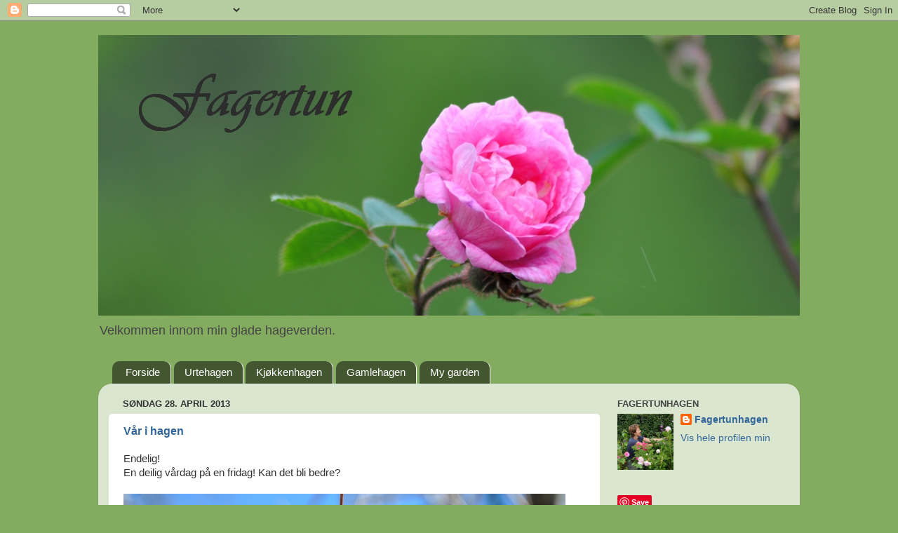

--- FILE ---
content_type: text/html; charset=UTF-8
request_url: https://fagertunhagen.blogspot.com/2013/04/
body_size: 41251
content:
<!DOCTYPE html>
<html class='v2' dir='ltr' lang='no'>
<head>
<link href='https://www.blogger.com/static/v1/widgets/335934321-css_bundle_v2.css' rel='stylesheet' type='text/css'/>
<meta content='width=1100' name='viewport'/>
<meta content='text/html; charset=UTF-8' http-equiv='Content-Type'/>
<meta content='blogger' name='generator'/>
<link href='https://fagertunhagen.blogspot.com/favicon.ico' rel='icon' type='image/x-icon'/>
<link href='http://fagertunhagen.blogspot.com/2013/04/' rel='canonical'/>
<link rel="alternate" type="application/atom+xml" title="         Fagertun - Atom" href="https://fagertunhagen.blogspot.com/feeds/posts/default" />
<link rel="alternate" type="application/rss+xml" title="         Fagertun - RSS" href="https://fagertunhagen.blogspot.com/feeds/posts/default?alt=rss" />
<link rel="service.post" type="application/atom+xml" title="         Fagertun - Atom" href="https://www.blogger.com/feeds/5854778042217176309/posts/default" />
<!--Can't find substitution for tag [blog.ieCssRetrofitLinks]-->
<meta content='http://fagertunhagen.blogspot.com/2013/04/' property='og:url'/>
<meta content='         Fagertun' property='og:title'/>
<meta content='   Velkommen innom min glade hageverden.' property='og:description'/>
<title>         Fagertun: april 2013</title>
<style id='page-skin-1' type='text/css'><!--
/*-----------------------------------------------
Blogger Template Style
Name:     Picture Window
Designer: Blogger
URL:      www.blogger.com
----------------------------------------------- */
/* Content
----------------------------------------------- */
body {
font: normal normal 15px Arial, Tahoma, Helvetica, FreeSans, sans-serif;
color: #333333;
background: #84ac61 none no-repeat scroll center center;
}
html body .region-inner {
min-width: 0;
max-width: 100%;
width: auto;
}
.content-outer {
font-size: 90%;
}
a:link {
text-decoration:none;
color: #336699;
}
a:visited {
text-decoration:none;
color: #6699cc;
}
a:hover {
text-decoration:underline;
color: #33aaff;
}
.content-outer {
background: transparent none repeat scroll top left;
-moz-border-radius: 0;
-webkit-border-radius: 0;
-goog-ms-border-radius: 0;
border-radius: 0;
-moz-box-shadow: 0 0 0 rgba(0, 0, 0, .15);
-webkit-box-shadow: 0 0 0 rgba(0, 0, 0, .15);
-goog-ms-box-shadow: 0 0 0 rgba(0, 0, 0, .15);
box-shadow: 0 0 0 rgba(0, 0, 0, .15);
margin: 20px auto;
}
.content-inner {
padding: 0;
}
/* Header
----------------------------------------------- */
.header-outer {
background: transparent none repeat-x scroll top left;
_background-image: none;
color: #444444;
-moz-border-radius: 0;
-webkit-border-radius: 0;
-goog-ms-border-radius: 0;
border-radius: 0;
}
.Header img, .Header #header-inner {
-moz-border-radius: 0;
-webkit-border-radius: 0;
-goog-ms-border-radius: 0;
border-radius: 0;
}
.header-inner .Header .titlewrapper,
.header-inner .Header .descriptionwrapper {
padding-left: 0;
padding-right: 0;
}
.Header h1 {
font: normal normal 36px Arial, Tahoma, Helvetica, FreeSans, sans-serif;
text-shadow: 1px 1px 3px rgba(0, 0, 0, 0.3);
}
.Header h1 a {
color: #444444;
}
.Header .description {
font-size: 130%;
}
/* Tabs
----------------------------------------------- */
.tabs-inner {
margin: .5em 20px 0;
padding: 0;
}
.tabs-inner .section {
margin: 0;
}
.tabs-inner .widget ul {
padding: 0;
background: transparent none repeat scroll bottom;
-moz-border-radius: 0;
-webkit-border-radius: 0;
-goog-ms-border-radius: 0;
border-radius: 0;
}
.tabs-inner .widget li {
border: none;
}
.tabs-inner .widget li a {
display: inline-block;
padding: .5em 1em;
margin-right: .25em;
color: #ffffff;
font: normal normal 15px Arial, Tahoma, Helvetica, FreeSans, sans-serif;
-moz-border-radius: 10px 10px 0 0;
-webkit-border-top-left-radius: 10px;
-webkit-border-top-right-radius: 10px;
-goog-ms-border-radius: 10px 10px 0 0;
border-radius: 10px 10px 0 0;
background: transparent url(https://resources.blogblog.com/blogblog/data/1kt/transparent/black50.png) repeat scroll top left;
border-right: 1px solid #ffffff;
}
.tabs-inner .widget li:first-child a {
padding-left: 1.25em;
-moz-border-radius-topleft: 10px;
-moz-border-radius-bottomleft: 0;
-webkit-border-top-left-radius: 10px;
-webkit-border-bottom-left-radius: 0;
-goog-ms-border-top-left-radius: 10px;
-goog-ms-border-bottom-left-radius: 0;
border-top-left-radius: 10px;
border-bottom-left-radius: 0;
}
.tabs-inner .widget li.selected a,
.tabs-inner .widget li a:hover {
position: relative;
z-index: 1;
background: transparent url(https://resources.blogblog.com/blogblog/data/1kt/transparent/white80.png) repeat scroll bottom;
color: #444444;
-moz-box-shadow: 0 0 3px rgba(0, 0, 0, .15);
-webkit-box-shadow: 0 0 3px rgba(0, 0, 0, .15);
-goog-ms-box-shadow: 0 0 3px rgba(0, 0, 0, .15);
box-shadow: 0 0 3px rgba(0, 0, 0, .15);
}
/* Headings
----------------------------------------------- */
h2 {
font: bold normal 13px Arial, Tahoma, Helvetica, FreeSans, sans-serif;
text-transform: uppercase;
color: #444444;
margin: .5em 0;
}
/* Main
----------------------------------------------- */
.main-outer {
background: transparent url(https://resources.blogblog.com/blogblog/data/1kt/transparent/white80.png) repeat scroll top left;
-moz-border-radius: 20px 20px 0 0;
-webkit-border-top-left-radius: 20px;
-webkit-border-top-right-radius: 20px;
-webkit-border-bottom-left-radius: 0;
-webkit-border-bottom-right-radius: 0;
-goog-ms-border-radius: 20px 20px 0 0;
border-radius: 20px 20px 0 0;
-moz-box-shadow: 0 1px 3px rgba(0, 0, 0, .15);
-webkit-box-shadow: 0 1px 3px rgba(0, 0, 0, .15);
-goog-ms-box-shadow: 0 1px 3px rgba(0, 0, 0, .15);
box-shadow: 0 1px 3px rgba(0, 0, 0, .15);
}
.main-inner {
padding: 15px 20px 20px;
}
.main-inner .column-center-inner {
padding: 0 0;
}
.main-inner .column-left-inner {
padding-left: 0;
}
.main-inner .column-right-inner {
padding-right: 0;
}
/* Posts
----------------------------------------------- */
h3.post-title {
margin: 0;
font: normal bold 16px Arial, Tahoma, Helvetica, FreeSans, sans-serif;
}
.comments h4 {
margin: 1em 0 0;
font: normal bold 16px Arial, Tahoma, Helvetica, FreeSans, sans-serif;
}
.date-header span {
color: #333333;
}
.post-outer {
background-color: #ffffff;
border: solid 1px #ffffff;
-moz-border-radius: 5px;
-webkit-border-radius: 5px;
border-radius: 5px;
-goog-ms-border-radius: 5px;
padding: 15px 20px;
margin: 0 -20px 20px;
}
.post-body {
line-height: 1.4;
font-size: 110%;
position: relative;
}
.post-header {
margin: 0 0 1.5em;
color: #999999;
line-height: 1.6;
}
.post-footer {
margin: .5em 0 0;
color: #999999;
line-height: 1.6;
}
#blog-pager {
font-size: 140%
}
#comments .comment-author {
padding-top: 1.5em;
border-top: dashed 1px #ccc;
border-top: dashed 1px rgba(128, 128, 128, .5);
background-position: 0 1.5em;
}
#comments .comment-author:first-child {
padding-top: 0;
border-top: none;
}
.avatar-image-container {
margin: .2em 0 0;
}
/* Comments
----------------------------------------------- */
.comments .comments-content .icon.blog-author {
background-repeat: no-repeat;
background-image: url([data-uri]);
}
.comments .comments-content .loadmore a {
border-top: 1px solid #33aaff;
border-bottom: 1px solid #33aaff;
}
.comments .continue {
border-top: 2px solid #33aaff;
}
/* Widgets
----------------------------------------------- */
.widget ul, .widget #ArchiveList ul.flat {
padding: 0;
list-style: none;
}
.widget ul li, .widget #ArchiveList ul.flat li {
border-top: dashed 1px #ccc;
border-top: dashed 1px rgba(128, 128, 128, .5);
}
.widget ul li:first-child, .widget #ArchiveList ul.flat li:first-child {
border-top: none;
}
.widget .post-body ul {
list-style: disc;
}
.widget .post-body ul li {
border: none;
}
/* Footer
----------------------------------------------- */
.footer-outer {
color:#cccccc;
background: transparent url(https://resources.blogblog.com/blogblog/data/1kt/transparent/black50.png) repeat scroll top left;
-moz-border-radius: 0 0 20px 20px;
-webkit-border-top-left-radius: 0;
-webkit-border-top-right-radius: 0;
-webkit-border-bottom-left-radius: 20px;
-webkit-border-bottom-right-radius: 20px;
-goog-ms-border-radius: 0 0 20px 20px;
border-radius: 0 0 20px 20px;
-moz-box-shadow: 0 1px 3px rgba(0, 0, 0, .15);
-webkit-box-shadow: 0 1px 3px rgba(0, 0, 0, .15);
-goog-ms-box-shadow: 0 1px 3px rgba(0, 0, 0, .15);
box-shadow: 0 1px 3px rgba(0, 0, 0, .15);
}
.footer-inner {
padding: 10px 20px 20px;
}
.footer-outer a {
color: #99ccee;
}
.footer-outer a:visited {
color: #77aaee;
}
.footer-outer a:hover {
color: #33aaff;
}
.footer-outer .widget h2 {
color: #aaaaaa;
}
/* Mobile
----------------------------------------------- */
html body.mobile {
height: auto;
}
html body.mobile {
min-height: 480px;
background-size: 100% auto;
}
.mobile .body-fauxcolumn-outer {
background: transparent none repeat scroll top left;
}
html .mobile .mobile-date-outer, html .mobile .blog-pager {
border-bottom: none;
background: transparent url(https://resources.blogblog.com/blogblog/data/1kt/transparent/white80.png) repeat scroll top left;
margin-bottom: 10px;
}
.mobile .date-outer {
background: transparent url(https://resources.blogblog.com/blogblog/data/1kt/transparent/white80.png) repeat scroll top left;
}
.mobile .header-outer, .mobile .main-outer,
.mobile .post-outer, .mobile .footer-outer {
-moz-border-radius: 0;
-webkit-border-radius: 0;
-goog-ms-border-radius: 0;
border-radius: 0;
}
.mobile .content-outer,
.mobile .main-outer,
.mobile .post-outer {
background: inherit;
border: none;
}
.mobile .content-outer {
font-size: 100%;
}
.mobile-link-button {
background-color: #336699;
}
.mobile-link-button a:link, .mobile-link-button a:visited {
color: #ffffff;
}
.mobile-index-contents {
color: #333333;
}
.mobile .tabs-inner .PageList .widget-content {
background: transparent url(https://resources.blogblog.com/blogblog/data/1kt/transparent/white80.png) repeat scroll bottom;
color: #444444;
}
.mobile .tabs-inner .PageList .widget-content .pagelist-arrow {
border-left: 1px solid #ffffff;
}

--></style>
<style id='template-skin-1' type='text/css'><!--
body {
min-width: 1000px;
}
.content-outer, .content-fauxcolumn-outer, .region-inner {
min-width: 1000px;
max-width: 1000px;
_width: 1000px;
}
.main-inner .columns {
padding-left: 0px;
padding-right: 270px;
}
.main-inner .fauxcolumn-center-outer {
left: 0px;
right: 270px;
/* IE6 does not respect left and right together */
_width: expression(this.parentNode.offsetWidth -
parseInt("0px") -
parseInt("270px") + 'px');
}
.main-inner .fauxcolumn-left-outer {
width: 0px;
}
.main-inner .fauxcolumn-right-outer {
width: 270px;
}
.main-inner .column-left-outer {
width: 0px;
right: 100%;
margin-left: -0px;
}
.main-inner .column-right-outer {
width: 270px;
margin-right: -270px;
}
#layout {
min-width: 0;
}
#layout .content-outer {
min-width: 0;
width: 800px;
}
#layout .region-inner {
min-width: 0;
width: auto;
}
body#layout div.add_widget {
padding: 8px;
}
body#layout div.add_widget a {
margin-left: 32px;
}
--></style>
<link href='https://www.blogger.com/dyn-css/authorization.css?targetBlogID=5854778042217176309&amp;zx=546a0eb8-67b8-446c-89f6-82245c31f55b' media='none' onload='if(media!=&#39;all&#39;)media=&#39;all&#39;' rel='stylesheet'/><noscript><link href='https://www.blogger.com/dyn-css/authorization.css?targetBlogID=5854778042217176309&amp;zx=546a0eb8-67b8-446c-89f6-82245c31f55b' rel='stylesheet'/></noscript>
<meta name='google-adsense-platform-account' content='ca-host-pub-1556223355139109'/>
<meta name='google-adsense-platform-domain' content='blogspot.com'/>

</head>
<body class='loading variant-open'>
<div class='navbar section' id='navbar' name='Navbar'><div class='widget Navbar' data-version='1' id='Navbar1'><script type="text/javascript">
    function setAttributeOnload(object, attribute, val) {
      if(window.addEventListener) {
        window.addEventListener('load',
          function(){ object[attribute] = val; }, false);
      } else {
        window.attachEvent('onload', function(){ object[attribute] = val; });
      }
    }
  </script>
<div id="navbar-iframe-container"></div>
<script type="text/javascript" src="https://apis.google.com/js/platform.js"></script>
<script type="text/javascript">
      gapi.load("gapi.iframes:gapi.iframes.style.bubble", function() {
        if (gapi.iframes && gapi.iframes.getContext) {
          gapi.iframes.getContext().openChild({
              url: 'https://www.blogger.com/navbar/5854778042217176309?origin\x3dhttps://fagertunhagen.blogspot.com',
              where: document.getElementById("navbar-iframe-container"),
              id: "navbar-iframe"
          });
        }
      });
    </script><script type="text/javascript">
(function() {
var script = document.createElement('script');
script.type = 'text/javascript';
script.src = '//pagead2.googlesyndication.com/pagead/js/google_top_exp.js';
var head = document.getElementsByTagName('head')[0];
if (head) {
head.appendChild(script);
}})();
</script>
</div></div>
<div class='body-fauxcolumns'>
<div class='fauxcolumn-outer body-fauxcolumn-outer'>
<div class='cap-top'>
<div class='cap-left'></div>
<div class='cap-right'></div>
</div>
<div class='fauxborder-left'>
<div class='fauxborder-right'></div>
<div class='fauxcolumn-inner'>
</div>
</div>
<div class='cap-bottom'>
<div class='cap-left'></div>
<div class='cap-right'></div>
</div>
</div>
</div>
<div class='content'>
<div class='content-fauxcolumns'>
<div class='fauxcolumn-outer content-fauxcolumn-outer'>
<div class='cap-top'>
<div class='cap-left'></div>
<div class='cap-right'></div>
</div>
<div class='fauxborder-left'>
<div class='fauxborder-right'></div>
<div class='fauxcolumn-inner'>
</div>
</div>
<div class='cap-bottom'>
<div class='cap-left'></div>
<div class='cap-right'></div>
</div>
</div>
</div>
<div class='content-outer'>
<div class='content-cap-top cap-top'>
<div class='cap-left'></div>
<div class='cap-right'></div>
</div>
<div class='fauxborder-left content-fauxborder-left'>
<div class='fauxborder-right content-fauxborder-right'></div>
<div class='content-inner'>
<header>
<div class='header-outer'>
<div class='header-cap-top cap-top'>
<div class='cap-left'></div>
<div class='cap-right'></div>
</div>
<div class='fauxborder-left header-fauxborder-left'>
<div class='fauxborder-right header-fauxborder-right'></div>
<div class='region-inner header-inner'>
<div class='header section' id='header' name='Overskrift'><div class='widget Header' data-version='1' id='Header1'>
<div id='header-inner'>
<a href='https://fagertunhagen.blogspot.com/' style='display: block'>
<img alt='         Fagertun' height='400px; ' id='Header1_headerimg' src='https://blogger.googleusercontent.com/img/b/R29vZ2xl/AVvXsEgrq4il0NGw6skl8BommCGuv78x38aLc2RF6aQgkYZrNSmqNgmeKFnFMsG-qh9lZbriBYKKcWSvF2wJQuPHNya08N2sX76_z7zSdMknN-XmwX7ONHxMccW5b-SSh0PFRp_lDwTmD3BDRxE/s1600/head.jpg' style='display: block' width='1000px; '/>
</a>
<div class='descriptionwrapper'>
<p class='description'><span>   Velkommen innom min glade hageverden.</span></p>
</div>
</div>
</div></div>
</div>
</div>
<div class='header-cap-bottom cap-bottom'>
<div class='cap-left'></div>
<div class='cap-right'></div>
</div>
</div>
</header>
<div class='tabs-outer'>
<div class='tabs-cap-top cap-top'>
<div class='cap-left'></div>
<div class='cap-right'></div>
</div>
<div class='fauxborder-left tabs-fauxborder-left'>
<div class='fauxborder-right tabs-fauxborder-right'></div>
<div class='region-inner tabs-inner'>
<div class='tabs section' id='crosscol' name='Krysskolonne'><div class='widget PageList' data-version='1' id='PageList1'>
<h2>Sider</h2>
<div class='widget-content'>
<ul>
<li>
<a href='https://fagertunhagen.blogspot.com/'>Forside</a>
</li>
<li>
<a href='https://fagertunhagen.blogspot.com/p/urtehaven.html'>Urtehagen</a>
</li>
<li>
<a href='https://fagertunhagen.blogspot.com/p/blog-page.html'>Kjøkkenhagen</a>
</li>
<li>
<a href='https://fagertunhagen.blogspot.com/p/gamlehagen.html'>Gamlehagen</a>
</li>
<li>
<a href='https://fagertunhagen.blogspot.com/p/my-garden.html'>My garden</a>
</li>
</ul>
<div class='clear'></div>
</div>
</div></div>
<div class='tabs no-items section' id='crosscol-overflow' name='Cross-Column 2'></div>
</div>
</div>
<div class='tabs-cap-bottom cap-bottom'>
<div class='cap-left'></div>
<div class='cap-right'></div>
</div>
</div>
<div class='main-outer'>
<div class='main-cap-top cap-top'>
<div class='cap-left'></div>
<div class='cap-right'></div>
</div>
<div class='fauxborder-left main-fauxborder-left'>
<div class='fauxborder-right main-fauxborder-right'></div>
<div class='region-inner main-inner'>
<div class='columns fauxcolumns'>
<div class='fauxcolumn-outer fauxcolumn-center-outer'>
<div class='cap-top'>
<div class='cap-left'></div>
<div class='cap-right'></div>
</div>
<div class='fauxborder-left'>
<div class='fauxborder-right'></div>
<div class='fauxcolumn-inner'>
</div>
</div>
<div class='cap-bottom'>
<div class='cap-left'></div>
<div class='cap-right'></div>
</div>
</div>
<div class='fauxcolumn-outer fauxcolumn-left-outer'>
<div class='cap-top'>
<div class='cap-left'></div>
<div class='cap-right'></div>
</div>
<div class='fauxborder-left'>
<div class='fauxborder-right'></div>
<div class='fauxcolumn-inner'>
</div>
</div>
<div class='cap-bottom'>
<div class='cap-left'></div>
<div class='cap-right'></div>
</div>
</div>
<div class='fauxcolumn-outer fauxcolumn-right-outer'>
<div class='cap-top'>
<div class='cap-left'></div>
<div class='cap-right'></div>
</div>
<div class='fauxborder-left'>
<div class='fauxborder-right'></div>
<div class='fauxcolumn-inner'>
</div>
</div>
<div class='cap-bottom'>
<div class='cap-left'></div>
<div class='cap-right'></div>
</div>
</div>
<!-- corrects IE6 width calculation -->
<div class='columns-inner'>
<div class='column-center-outer'>
<div class='column-center-inner'>
<div class='main section' id='main' name='Hoveddel'><div class='widget Blog' data-version='1' id='Blog1'>
<div class='blog-posts hfeed'>

          <div class="date-outer">
        
<h2 class='date-header'><span>søndag 28. april 2013</span></h2>

          <div class="date-posts">
        
<div class='post-outer'>
<div class='post hentry uncustomized-post-template' itemprop='blogPost' itemscope='itemscope' itemtype='http://schema.org/BlogPosting'>
<meta content='https://blogger.googleusercontent.com/img/b/R29vZ2xl/AVvXsEhxsOrhs2CqxGxJWSjDly9PnJajjqzExzZFdjltJwUir__1y9qIX27VFGUsnBkeSABM_zNxAi1yolQHml3GMNMfV_DQeaTQDr_TLxlZlELHmW_b742Z5Q3lNov7xksMZDeYCZoMa9w-8Ho/s1600/DSC_0246.JPG' itemprop='image_url'/>
<meta content='5854778042217176309' itemprop='blogId'/>
<meta content='7412056835528709344' itemprop='postId'/>
<a name='7412056835528709344'></a>
<h3 class='post-title entry-title' itemprop='name'>
<a href='https://fagertunhagen.blogspot.com/2013/04/var-i-hagen.html'>Vår i hagen</a>
</h3>
<div class='post-header'>
<div class='post-header-line-1'></div>
</div>
<div class='post-body entry-content' id='post-body-7412056835528709344' itemprop='description articleBody'>
Endelig!<br />
En deilig vårdag på en fridag! Kan det bli bedre?<br />
<br />
<div class="separator" style="clear: both; text-align: center;">
<a href="https://blogger.googleusercontent.com/img/b/R29vZ2xl/AVvXsEhxsOrhs2CqxGxJWSjDly9PnJajjqzExzZFdjltJwUir__1y9qIX27VFGUsnBkeSABM_zNxAi1yolQHml3GMNMfV_DQeaTQDr_TLxlZlELHmW_b742Z5Q3lNov7xksMZDeYCZoMa9w-8Ho/s1600/DSC_0246.JPG" imageanchor="1" style="clear: left; float: left; margin-bottom: 1em; margin-right: 1em;"><img border="0" src="https://blogger.googleusercontent.com/img/b/R29vZ2xl/AVvXsEhxsOrhs2CqxGxJWSjDly9PnJajjqzExzZFdjltJwUir__1y9qIX27VFGUsnBkeSABM_zNxAi1yolQHml3GMNMfV_DQeaTQDr_TLxlZlELHmW_b742Z5Q3lNov7xksMZDeYCZoMa9w-8Ho/s1600/DSC_0246.JPG" /></a></div>
<br />
Selv om natten var i tøffeste laget for de som overnattet i minidrivhuset på verandaen, så våknet jeg til fuglekvitter, solskinn og masse arbeidslyst.<br />
Hagearbeid, vel og merke. Ikke noe annet. En hel dag med bare hage. Vidunderlig!<br />
<br />
Armert med sitteunderlag, saks, sekatør og en &nbsp;stikkepinne (Løvetannfjerner) bega jeg meg ut til den beste jobben i verden.<br />
<br />
<a href="https://blogger.googleusercontent.com/img/b/R29vZ2xl/AVvXsEgV7j8NJOlS82M5RuY91fzpTLegB7NoBnsFWijmM6oT48LeHFI2ZGnyGfl-T9QRvI2XQUSo5MGFvmu6o845ztNnGfsHSqA7pMTM6uvzSYSMwTTOIKUAmg23P0aFjaXTXwE7jV2yFVENNNc/s1600/DSC_0240.JPG" imageanchor="1" style="clear: left; float: left; margin-bottom: 1em; margin-right: 1em;"><img border="0" height="265" src="https://blogger.googleusercontent.com/img/b/R29vZ2xl/AVvXsEgV7j8NJOlS82M5RuY91fzpTLegB7NoBnsFWijmM6oT48LeHFI2ZGnyGfl-T9QRvI2XQUSo5MGFvmu6o845ztNnGfsHSqA7pMTM6uvzSYSMwTTOIKUAmg23P0aFjaXTXwE7jV2yFVENNNc/s400/DSC_0240.JPG" width="400" /></a>En kjapp inspeksjonsrunde avslørte at blåveisen strutter i skråningen, blant gammelt vissent gress og løv.<br />
Den hvite tuen jeg fant i en veikant i fjor (og gravde opp med bare fingrene) har overlevd og blomstrer som bare det.<br />
<br />
Det er masse hvit blåveis i den veikanten nå også. Kanskje jeg skal snike meg til et par planter i år også?<br />
De er jo så yndige!<br />
<br />
<br />
<br />
Under et ungt og sørgelig skadet epletre, har noen små vårpryd dukket opp i gresset. Kanskje de blir ensomme etterhvert om ikke epletreet klarer seg.<br />
Det fikk nemlig stammen sin kløyvd av snøen for et par vintre siden, og selv om jeg lappet og forbandt så ser det ikke bra ut.<br />
<br />
<div class="separator" style="clear: both; text-align: center;">
<a href="https://blogger.googleusercontent.com/img/b/R29vZ2xl/AVvXsEg6p1gIJnMmbUkTUKmE_g_p-lNMsuEbIY-zFlMk15iJFGMwBnVvzWJXXMHQrqyPfPRwcW7R6Qc9OKnpHdscZglEKEDzfJnkA5n-hjmme8G5OsV3LWh2KR71_wlWvYi_2eSRws0OAQp1XdM/s1600/V%C3%A5rpryd2.jpg" imageanchor="1" style="clear: left; float: left; margin-bottom: 1em; margin-right: 1em;"><img border="0" height="320" src="https://blogger.googleusercontent.com/img/b/R29vZ2xl/AVvXsEg6p1gIJnMmbUkTUKmE_g_p-lNMsuEbIY-zFlMk15iJFGMwBnVvzWJXXMHQrqyPfPRwcW7R6Qc9OKnpHdscZglEKEDzfJnkA5n-hjmme8G5OsV3LWh2KR71_wlWvYi_2eSRws0OAQp1XdM/s320/V%C3%A5rpryd2.jpg" width="234" /></a></div>
<a href="https://blogger.googleusercontent.com/img/b/R29vZ2xl/AVvXsEhhVklkqCJj141sMRXBG4r5WUu7pVotCylIYDbwuZMlUtYkZhOl3bdtmw5S522FXH7NEi6u6rBfyY9ICnPKZIPqyY-x_od3ykT4xAI_ubs546Cf8JWCKxRdlrDR9zdZ5xhA-Gv-U-aN0qo/s1600/V%C3%A5rpryd3.jpg" imageanchor="1" style="clear: right; float: right; margin-bottom: 1em; margin-left: 1em;"><img border="0" height="320" src="https://blogger.googleusercontent.com/img/b/R29vZ2xl/AVvXsEhhVklkqCJj141sMRXBG4r5WUu7pVotCylIYDbwuZMlUtYkZhOl3bdtmw5S522FXH7NEi6u6rBfyY9ICnPKZIPqyY-x_od3ykT4xAI_ubs546Cf8JWCKxRdlrDR9zdZ5xhA-Gv-U-aN0qo/s320/V%C3%A5rpryd3.jpg" width="294" /></a><br />
<br />
<br />
<br />
<br />
<br />
<br />
<br />
<br />
<br />
<br />
<br />
<br />
<br />
<br />
<br />
<br />
I bedene har krokusen dukket frem. En tue her og en tue der. De lyser opp, men frodig blir det ikke akkurat. Det er best å studere dem på nært hold.<br />
<br />
<div class="separator" style="clear: both; text-align: center;">
<a href="https://blogger.googleusercontent.com/img/b/R29vZ2xl/AVvXsEjBtTgumzF9NI-bZsCP6_NI-isgYiSz84bEWv-lnHepom5GUU6AgWlj6PzXh3rbRYb6PDWHMnETg3PTaHrPVXrVGNZHokzBnJikUg1n0jJCsyR4rngL2EQWAibBddDpyll3-3ngKdzVZQA/s1600/DSC_0256.JPG" imageanchor="1" style="clear: left; float: left; margin-bottom: 1em; margin-right: 1em;"><img border="0" src="https://blogger.googleusercontent.com/img/b/R29vZ2xl/AVvXsEjBtTgumzF9NI-bZsCP6_NI-isgYiSz84bEWv-lnHepom5GUU6AgWlj6PzXh3rbRYb6PDWHMnETg3PTaHrPVXrVGNZHokzBnJikUg1n0jJCsyR4rngL2EQWAibBddDpyll3-3ngKdzVZQA/s1600/DSC_0256.JPG" /></a></div>
<br />
<br />
<br />
<br />
<br />
<br />
<br />
<br />
<br />
<br />
<br />
<br />
<br />
<br />
<br />
<br />
<br />
<br />
<br />
<br />
<br />
<br />
<div class="separator" style="clear: both; text-align: center;">
<a href="https://blogger.googleusercontent.com/img/b/R29vZ2xl/AVvXsEjCnzNOODr4xEecYYRiYjzPy29Xc4xV0oWGyeDc7umQxRT8tOpr8aG_x6Kqm17Yqfo8qbk5BNR-kZdX4ioIVdqtBf_ZwrUC7ocM-Sxwwt2K-RiildjAQ_uDaffHy7PXHUJ8PRoyNzmN34g/s1600/DSC_0258.JPG" imageanchor="1" style="clear: left; float: left; margin-bottom: 1em; margin-right: 1em;"><img border="0" src="https://blogger.googleusercontent.com/img/b/R29vZ2xl/AVvXsEjCnzNOODr4xEecYYRiYjzPy29Xc4xV0oWGyeDc7umQxRT8tOpr8aG_x6Kqm17Yqfo8qbk5BNR-kZdX4ioIVdqtBf_ZwrUC7ocM-Sxwwt2K-RiildjAQ_uDaffHy7PXHUJ8PRoyNzmN34g/s1600/DSC_0258.JPG" /></a></div>
<br />
<div class="separator" style="clear: both; text-align: center;">
<a href="https://blogger.googleusercontent.com/img/b/R29vZ2xl/AVvXsEiLOSvJRxqObwwD1VRHcapGUG83xtxTQewA5yoGK0H2on5J7HjVYUPnYup3EWBSVYVeOcvabSZXQD53P0cqzWoGF30zv3zo2M-kNTBX428WE-BQm5qfMajUEVRGjU0FiKTttv99nIqS3S8/s1600/DSC_0269.JPG" imageanchor="1" style="clear: left; float: left; margin-bottom: 1em; margin-right: 1em;"><img border="0" src="https://blogger.googleusercontent.com/img/b/R29vZ2xl/AVvXsEiLOSvJRxqObwwD1VRHcapGUG83xtxTQewA5yoGK0H2on5J7HjVYUPnYup3EWBSVYVeOcvabSZXQD53P0cqzWoGF30zv3zo2M-kNTBX428WE-BQm5qfMajUEVRGjU0FiKTttv99nIqS3S8/s1600/DSC_0269.JPG" /></a></div>
<br />
<div class="separator" style="clear: both; text-align: center;">
<a href="https://blogger.googleusercontent.com/img/b/R29vZ2xl/AVvXsEggHQsSnMHrhTi9W9F2BUes8r2UCFw3x84d0iY6tvx1he_8cbGxCO4mmqLrSkYr-Wbca4bWpVEJYxwSqBlvLSYTV0Fc7BeleyPmdCcqNsgyMVXZXtIJR7CCOmCGmtmi3wIUuutW6lms-70/s1600/DSC_0280.JPG" imageanchor="1" style="clear: left; float: left; margin-bottom: 1em; margin-right: 1em;"><img border="0" src="https://blogger.googleusercontent.com/img/b/R29vZ2xl/AVvXsEggHQsSnMHrhTi9W9F2BUes8r2UCFw3x84d0iY6tvx1he_8cbGxCO4mmqLrSkYr-Wbca4bWpVEJYxwSqBlvLSYTV0Fc7BeleyPmdCcqNsgyMVXZXtIJR7CCOmCGmtmi3wIUuutW6lms-70/s1600/DSC_0280.JPG" /></a></div>
<br />
<div class="separator" style="clear: both; text-align: center;">
<a href="https://blogger.googleusercontent.com/img/b/R29vZ2xl/AVvXsEi4tv5wkwf09Yp2db0eAtgb2M6UiQXoXrCvJQF09_pekWngRtLNHSr3gTmn-_SlrDGqmA2KWECmBdf5OqVcvfPX5qskdl5MndunZQAmsfkUCd4h7Ie0RGtGHfyg6ul4D_7vDHQ0FqFQA3M/s1600/DSC_0295.JPG" imageanchor="1" style="clear: left; float: left; margin-bottom: 1em; margin-right: 1em;"><img border="0" src="https://blogger.googleusercontent.com/img/b/R29vZ2xl/AVvXsEi4tv5wkwf09Yp2db0eAtgb2M6UiQXoXrCvJQF09_pekWngRtLNHSr3gTmn-_SlrDGqmA2KWECmBdf5OqVcvfPX5qskdl5MndunZQAmsfkUCd4h7Ie0RGtGHfyg6ul4D_7vDHQ0FqFQA3M/s1600/DSC_0295.JPG" /></a></div>
<br />
<br />
<br />
<br />
<br />
<br />
<br />
<br />
<br />
<br />
<br />
<br />
<br />
<br />
<br />
<br />
<br />
<br />
<br />
<br />
<br />
Jeg må bli flinkere til å merke meg navnene. Den eneste jeg er helt sikker på av disse fire ovenfor, er Cream Beauty. Hun er avbildet på det nest siste krokusbildet.<br />
<br />
Når jeg går igang med vårryddingen i bedene så tar jeg meg god tid. Om det er fordi jeg er så ekstremt grundig, eller om det er fordi jeg vil nyte det, tja... Det er vel helst fordi det er så deilig å sitte der helt nede på bakken og snuse inn våren mens jeg lar tanke fly og sansene vibrere.<br />
<br />
Jeg bruker ikke rive i bedene. Jeg setter meg helt ned på kne (derfor sitteunderlaget) og plukker forsiktig bort alt vissent fra ifjor. Dette klipper jeg i biter som jeg lar ligge på stedet. Ugress som løvetann, brennesle, fuglevikke og krypsoleie blir løsnet med røttene av stikkepinnen og kastet i en stor lilla, myk bøtte. (Lilla er lurt for da syns den.) Det er ikke mye som kastes i bøtta. Det aller meste havner tilbake i bedet og blir til årets første mulch. Ved hjelp av fuktighet komposteres dette på stedet. Det er helt suverent for å forbedre jordstrukturen.<br />
<br />
Senere kommer jeg til å fylle på med gressklipp, og det er sjelden behov for noe gjødsling utover dette. Når jeg ikke fjerner noe fra bedene, men fører alt tilbake til jorden, så blir det litt slik som det er ute i den ville naturen. Jeg bare rydder og styrer prosessen litt. Blander meg borti, kan man si. Det skal jo se pent ut.<br />
<br />
<div class="separator" style="clear: both; text-align: center;">
<a href="https://blogger.googleusercontent.com/img/b/R29vZ2xl/AVvXsEhlfeAkCBhOZo92LjwsFLjnsANub639ridT4cpWFc96Kpy0FzH2KnadlnXtjDS4nXPmCyk8SXZL_oKQcSvtt94DEezSefZKLMANyTHJSqrpAolHW9liExltu3gn_tmyAIzKDuVT3_TbTw4/s1600/Vinterblomst.jpg" imageanchor="1" style="clear: left; float: left; margin-bottom: 1em; margin-right: 1em;"><img border="0" height="400" src="https://blogger.googleusercontent.com/img/b/R29vZ2xl/AVvXsEhlfeAkCBhOZo92LjwsFLjnsANub639ridT4cpWFc96Kpy0FzH2KnadlnXtjDS4nXPmCyk8SXZL_oKQcSvtt94DEezSefZKLMANyTHJSqrpAolHW9liExltu3gn_tmyAIzKDuVT3_TbTw4/s400/Vinterblomst.jpg" width="235" /></a></div>
Helt konsekvent er jeg dog ikke. Når det vokser som verst på sommeren så fjerner jeg mengder fra bedene. Men dette kommer tilbake etter en periode i komposten, mer eller mindre ferdig omdannet.<br />
<br />
Jeg plukker også veldig mye inn til buketter. Det er virkelig en av de største fordelene ved å ha en frodig hage. Jeg har alltid friske blomster inne om sommeren. Ja, egentlig fra nå av og til snøen kommer.<br />
<br />
På jobben har jeg en vase stående som jeg stadig fyller med det som måtte blomstre. Det sprer både duft og glede:)<br />
<br />
Det er sjelden at ikke blomstene fanger oppmerksomheten til de som passerer, og vekker en trang til å stoppe opp og stikke nesen ned i en av dem. Noen ganger med et fornøyd smil og andre ganger med et forundret blikk når ikke den vakre blomsten har noen duft i det hele tatt!<br />
<br />
<br />
<br />
Jeg oppdaget forresten to vinterblomster i dag som strålte omkapp med solen. Foreløpig står de der helt alene, men det spruter av spirer i jordoverflaten overalt nå. Det skal bli spennende framover. Jeg er en mester i å glemme hva jeg setter hvor av høstløk og blir like overrasket hver eneste vår!<br />
Så, i år som hvert foregående år, så lover jeg meg selv at jeg skal notere hva som plantes hvor, hva som blomstrer når og hva som trenger å flyttes!<br />
Haha... vi får nå se... Jeg har jo oppdaget Evernote, og det kan hende at det øker muligheten bittelitt...<br />
<br />
Jeg tror jeg må avslutte med en ikke-blomstrende fargeklatt. Det er nesten så en skulle tro at det var et høstbilde, men denne Bergeniaen lyste alldeles rødt i morgensolen i dag. Den kvalifiserer helt klart til deling og spredning i bedet.<br />
<br />
<div class="separator" style="clear: both; text-align: center;">
<a href="https://blogger.googleusercontent.com/img/b/R29vZ2xl/AVvXsEjKA4REoK0INMlim_GebEnLaSbhBOmxyiFYrNyxWIAAu6OmQnZjND6qHb8WdGrCfdK3_LCIVywAjpHzue1bUSlnQsO2hQhUO6zfXIpJ-bbdNkDJvUCW787sLxXSzNFBHel63S8xiiS-B18/s1600/DSC_0285.JPG" imageanchor="1" style="clear: left; float: left; margin-bottom: 1em; margin-right: 1em;"><img border="0" src="https://blogger.googleusercontent.com/img/b/R29vZ2xl/AVvXsEjKA4REoK0INMlim_GebEnLaSbhBOmxyiFYrNyxWIAAu6OmQnZjND6qHb8WdGrCfdK3_LCIVywAjpHzue1bUSlnQsO2hQhUO6zfXIpJ-bbdNkDJvUCW787sLxXSzNFBHel63S8xiiS-B18/s1600/DSC_0285.JPG" /></a></div>
<br />
<br />
<br />
<br />
<br />
<br />
<br />
<br />
<br />
<br />
<br />
<br />
<br />
<br />
<br />
<br />
<br />
<br />
<br />
<br />
<br />
<br />
Må det bli en like deilig dag i morgen også:)
<div style='clear: both;'></div>
</div>
<div class='post-footer'>
<div class='post-footer-line post-footer-line-1'>
<span class='post-author vcard'>
Lagt inn av
<span class='fn' itemprop='author' itemscope='itemscope' itemtype='http://schema.org/Person'>
<meta content='https://www.blogger.com/profile/00305431922039827844' itemprop='url'/>
<a class='g-profile' href='https://www.blogger.com/profile/00305431922039827844' rel='author' title='author profile'>
<span itemprop='name'>Fagertunhagen</span>
</a>
</span>
</span>
<span class='post-timestamp'>
kl.
<meta content='http://fagertunhagen.blogspot.com/2013/04/var-i-hagen.html' itemprop='url'/>
<a class='timestamp-link' href='https://fagertunhagen.blogspot.com/2013/04/var-i-hagen.html' rel='bookmark' title='permanent link'><abbr class='published' itemprop='datePublished' title='2013-04-28T01:17:00+02:00'>01:17</abbr></a>
</span>
<span class='post-comment-link'>
<a class='comment-link' href='https://fagertunhagen.blogspot.com/2013/04/var-i-hagen.html#comment-form' onclick=''>
11 kommentarer:
  </a>
</span>
<span class='post-icons'>
<span class='item-control blog-admin pid-1291620952'>
<a href='https://www.blogger.com/post-edit.g?blogID=5854778042217176309&postID=7412056835528709344&from=pencil' title='Rediger innlegg'>
<img alt='' class='icon-action' height='18' src='https://resources.blogblog.com/img/icon18_edit_allbkg.gif' width='18'/>
</a>
</span>
</span>
<div class='post-share-buttons goog-inline-block'>
<a class='goog-inline-block share-button sb-email' href='https://www.blogger.com/share-post.g?blogID=5854778042217176309&postID=7412056835528709344&target=email' target='_blank' title='Send dette via e-post'><span class='share-button-link-text'>Send dette via e-post</span></a><a class='goog-inline-block share-button sb-blog' href='https://www.blogger.com/share-post.g?blogID=5854778042217176309&postID=7412056835528709344&target=blog' onclick='window.open(this.href, "_blank", "height=270,width=475"); return false;' target='_blank' title='Blogg dette!'><span class='share-button-link-text'>Blogg dette!</span></a><a class='goog-inline-block share-button sb-twitter' href='https://www.blogger.com/share-post.g?blogID=5854778042217176309&postID=7412056835528709344&target=twitter' target='_blank' title='Del på X'><span class='share-button-link-text'>Del på X</span></a><a class='goog-inline-block share-button sb-facebook' href='https://www.blogger.com/share-post.g?blogID=5854778042217176309&postID=7412056835528709344&target=facebook' onclick='window.open(this.href, "_blank", "height=430,width=640"); return false;' target='_blank' title='Del på Facebook'><span class='share-button-link-text'>Del på Facebook</span></a><a class='goog-inline-block share-button sb-pinterest' href='https://www.blogger.com/share-post.g?blogID=5854778042217176309&postID=7412056835528709344&target=pinterest' target='_blank' title='Del på Pinterest'><span class='share-button-link-text'>Del på Pinterest</span></a>
</div>
</div>
<div class='post-footer-line post-footer-line-2'>
<span class='post-labels'>
Etiketter:
<a href='https://fagertunhagen.blogspot.com/search/label/Bl%C3%A5veis' rel='tag'>Blåveis</a>,
<a href='https://fagertunhagen.blogspot.com/search/label/Krokus' rel='tag'>Krokus</a>,
<a href='https://fagertunhagen.blogspot.com/search/label/Vinterblomst' rel='tag'>Vinterblomst</a>,
<a href='https://fagertunhagen.blogspot.com/search/label/V%C3%A5rblomster' rel='tag'>Vårblomster</a>
</span>
</div>
<div class='post-footer-line post-footer-line-3'>
<span class='post-location'>
</span>
</div>
</div>
</div>
</div>

          </div></div>
        

          <div class="date-outer">
        
<h2 class='date-header'><span>mandag 22. april 2013</span></h2>

          <div class="date-posts">
        
<div class='post-outer'>
<div class='post hentry uncustomized-post-template' itemprop='blogPost' itemscope='itemscope' itemtype='http://schema.org/BlogPosting'>
<meta content='https://blogger.googleusercontent.com/img/b/R29vZ2xl/AVvXsEgv48BpIurJi7byS6Nmq1-kB4qhX1OjkPvhvPOg23qEfpCcUV1b8dtE1UbHNpql_ciCVwsgbXN51s4fBcDxgMHJqKFlnfQxteMpoBtfra2OJWpRd5EI1nuza8OIoHY3ZTOt4JgSR0iU2FI/s1600/DSC_0163+(2).JPG' itemprop='image_url'/>
<meta content='5854778042217176309' itemprop='blogId'/>
<meta content='7849888685661708184' itemprop='postId'/>
<a name='7849888685661708184'></a>
<h3 class='post-title entry-title' itemprop='name'>
<a href='https://fagertunhagen.blogspot.com/2013/04/prosjekt-pergola-del-1.html'>Prosjekt Pergola - del 1</a>
</h3>
<div class='post-header'>
<div class='post-header-line-1'></div>
</div>
<div class='post-body entry-content' id='post-body-7849888685661708184' itemprop='description articleBody'>
I dag fikk jeg med meg sønnen min og dro på Pergolademontering.<br />
<div>
Ikke akkurat hva en tenåring (som har sittet oppe halve natten med dataspill) ønsker å bruke en søndag til...&nbsp;</div>
<div>
<br /></div>
<div>
Jeg forsøkte meg med en vekking klokken elleve, men det tok enda halvannen time før jeg fikk ham ut av senga. Etter litt overtalelse (jeg har jo bursdag i morgen og dette er det jeg ønsker meg aller mest...) kom han endelig på gli.&nbsp;</div>
<div>
Han fikk penger til bensin og durte av sted på mopeden. (Frihet er viktig!)&nbsp;</div>
<div>
Jeg stappet bilen full av klatreutstyr, verktøy, kjeks (smøring), plaster, ekstra batteri til drillen, fotoapparat og freste etter guttungen. Best å ikke miste han av syne.</div>
<div>
</div>
<div>
<br /></div>
<div class="separator" style="clear: both; text-align: center;">
<a href="https://blogger.googleusercontent.com/img/b/R29vZ2xl/AVvXsEgv48BpIurJi7byS6Nmq1-kB4qhX1OjkPvhvPOg23qEfpCcUV1b8dtE1UbHNpql_ciCVwsgbXN51s4fBcDxgMHJqKFlnfQxteMpoBtfra2OJWpRd5EI1nuza8OIoHY3ZTOt4JgSR0iU2FI/s1600/DSC_0163+(2).JPG" imageanchor="1" style="margin-left: 1em; margin-right: 1em;"><img border="0" src="https://blogger.googleusercontent.com/img/b/R29vZ2xl/AVvXsEgv48BpIurJi7byS6Nmq1-kB4qhX1OjkPvhvPOg23qEfpCcUV1b8dtE1UbHNpql_ciCVwsgbXN51s4fBcDxgMHJqKFlnfQxteMpoBtfra2OJWpRd5EI1nuza8OIoHY3ZTOt4JgSR0iU2FI/s1600/DSC_0163+(2).JPG" /></a></div>
<div>
<br /></div>
<div>
Det første som måtte gjøres var å ta ned armeringsnettet langs den ene siden. Det var festet med en million gjenstridige ståldingser, som jeg ikke vet hva heter. Jeg ga sønnen min en skrutrekker og mente han kunne bende dem ut, men det eneste som bøyde seg var skrutrekkeren.&nbsp;</div>
<div>
Heldigvis så trener sønnen min seks dager i uken, og lysten til å vise muskler er alltid tilstede.&nbsp;</div>
<div>
Han kastet seg over en tang og gikk til kamp mot alle dingsene. Tilslutt kunne nettet flyttes unna.&nbsp;</div>
<div>
Det vil si, det kunne ha blitt flyttet unna, om ikke fem år med oppspart humle og viltvoksende epletrær hadde klamret seg til det.&nbsp;</div>
<div>
Men hagesakser og sager av alle slag fant jeg i bilen, og &nbsp;lillesøster som hadde tatt seg av all merkingen, tok på seg rensing av nett også.</div>
<table cellpadding="0" cellspacing="0" class="tr-caption-container" style="float: left; margin-right: 1em; text-align: left;"><tbody>
<tr><td style="text-align: center;"><a href="https://blogger.googleusercontent.com/img/b/R29vZ2xl/AVvXsEhwsqdviB7yNO5CSWzz_frEelRbJ_wVF-9W65miXZRv80TIuwqSFI6rLQ1aYYZMT-R1Y73Q7mIPaeV3ovHPeDshkCp4bYAXBnJb_ZqUEhyUXfJAZHIl-Vh82enJ3pOn6K7vz1U3T8D6iEI/s1600/DSC_0196.JPG" imageanchor="1" style="clear: left; margin-bottom: 1em; margin-left: auto; margin-right: auto;"><img border="0" height="212" src="https://blogger.googleusercontent.com/img/b/R29vZ2xl/AVvXsEhwsqdviB7yNO5CSWzz_frEelRbJ_wVF-9W65miXZRv80TIuwqSFI6rLQ1aYYZMT-R1Y73Q7mIPaeV3ovHPeDshkCp4bYAXBnJb_ZqUEhyUXfJAZHIl-Vh82enJ3pOn6K7vz1U3T8D6iEI/s320/DSC_0196.JPG" width="320" /></a></td></tr>
<tr><td class="tr-caption" style="text-align: center;">En liten nødmelding til min svoger...</td></tr>
</tbody></table>
<div>
Armert med hver vår drill og etterhvert riktige bits, satte guttungen og jeg igang med demontering.&nbsp;</div>
<div>
Jeg overhørte alle spørsmål om hvor lenge vi skulle drive &nbsp;på, og siktet meg inn på alle synlige og usynlige skruer. For hver andre skrue jeg fikk ut så surret bare bits'en rundt i neste. NEI!!! Knurring hjalp lite, og tyngden bak drillen var det så som så med jo høyere skruene satt. Det er tungt å både holde seg fast, klemme i mot og sikte riktig på en gang. Særlig når gardintrappa vingler og skruene er søkk borte inni treverket, fulle av beis og tremasse.&nbsp;</div>
<div>
<br /></div>
<div>
Jeg angret så smått på at jeg hadde vært så nøye da Pergolaen ble satt opp. Jeg hadde jo ikke i tankene den gangen, at den skulle kunne tas fra hverandre. Den hadde sikkert stått imot både orkan og jordskjelv med bare en tredel av alle de skruene vi klemte inn. (På min ordre, så klart. Ikke verdt at den skulle kunne ramle fra hverandre, nei!)</div>
<div>
<br /></div>
<div class="separator" style="clear: both; text-align: center;">
<a href="https://blogger.googleusercontent.com/img/b/R29vZ2xl/AVvXsEjl9_y4Zd9ZWzPKy96zVSHFs_856IZ2ITA3NQrBCYrGHM4UO_9stJSj77phdpFqQbSAim37Jbjh1PGH0ktSo6Q7X28-tFdeaiP-gPJgkROy4X84IiWlE3PAsSV5oAPjhn7HRaC5d0QoG5c/s1600/DSC_0211.JPG" imageanchor="1" style="margin-left: 1em; margin-right: 1em;"><img border="0" src="https://blogger.googleusercontent.com/img/b/R29vZ2xl/AVvXsEjl9_y4Zd9ZWzPKy96zVSHFs_856IZ2ITA3NQrBCYrGHM4UO_9stJSj77phdpFqQbSAim37Jbjh1PGH0ktSo6Q7X28-tFdeaiP-gPJgkROy4X84IiWlE3PAsSV5oAPjhn7HRaC5d0QoG5c/s1600/DSC_0211.JPG" /></a></div>
<div>
<br /></div>
<div>
Sakte, men sikkert, havnet flere og flere deler på bakken. Og selv om tenåringen måtte ruse litt med mopeden innimellom, sparke litt fotball med lillesøster og foreta en anseelig mengde kropphevinger i tverrbjelkene, så ble pergolaen luftigere og luftigere for hver time.</div>
<div>
<br /></div>
<div>
Da nødmeldingen gikk igjennom til min kjære svoger, ble det enda mer fart i sakene. Han dukket opp med mye kraftigere verktøy enn jeg hadde og det ble ny futt i demonteringen. Han dundret løs på mine oppgitte skruer med superkrefter eller baufil, alt ettersom. Jeg lukket ørene for splintrelyder og tenkte hardt på at alt kan fikses bare jeg får det hjem.</div>
<div>
<br /></div>
<div class="separator" style="clear: both; text-align: center;">
<a href="https://blogger.googleusercontent.com/img/b/R29vZ2xl/AVvXsEgRE3siwnk5o0TId5wG1lbVkHgGhm8uSLKwY7mRWD6_VDKHShAvpNYjGrtO0qRcp5KQtLPA2eg7CFVdL8muchOo5DvHyUjc3FOPoACcbXpIczD0o6UxCSHLh692nJt5WBAevxOOT8L9D5o/s1600/DSC_0220.JPG" imageanchor="1" style="margin-left: 1em; margin-right: 1em;"><img border="0" src="https://blogger.googleusercontent.com/img/b/R29vZ2xl/AVvXsEgRE3siwnk5o0TId5wG1lbVkHgGhm8uSLKwY7mRWD6_VDKHShAvpNYjGrtO0qRcp5KQtLPA2eg7CFVdL8muchOo5DvHyUjc3FOPoACcbXpIczD0o6UxCSHLh692nJt5WBAevxOOT8L9D5o/s1600/DSC_0220.JPG" /></a></div>
<div>
<br /></div>
<div>
Ved hjelp av spett og en stein til å bende mot, fikk vi opp de fleste stolpene.&nbsp;</div>
<div>
De satt dønn fast i hvert sitt jordspyd og måtte tas opp sammen. De mest gjenstridige er fortsatt frosset fast i bakken og trenger enda noen dager med varmt vårvær før de kan bendes opp.</div>
<div>
<br /></div>
<div class="separator" style="clear: both; text-align: center;">
<a href="https://blogger.googleusercontent.com/img/b/R29vZ2xl/AVvXsEhnzfQUxuh2q38Wia7XgVuj2V8sQ-HpN6NN7JGlQg1TR2_zi6lpT_6iCGFbjv2zkkmbjGnCovhT8PeyB3Qm0YKcaUeiOtTmumB72boJDQTvxsdX-ttmVKNkZVkdoeMN7CJYh7IzRMWmJF4/s1600/DSC_0222.JPG" imageanchor="1" style="margin-left: 1em; margin-right: 1em;"><img border="0" src="https://blogger.googleusercontent.com/img/b/R29vZ2xl/AVvXsEhnzfQUxuh2q38Wia7XgVuj2V8sQ-HpN6NN7JGlQg1TR2_zi6lpT_6iCGFbjv2zkkmbjGnCovhT8PeyB3Qm0YKcaUeiOtTmumB72boJDQTvxsdX-ttmVKNkZVkdoeMN7CJYh7IzRMWmJF4/s1600/DSC_0222.JPG" /></a></div>
<div>
<br /></div>
<div>
Ikke så mye pergola igjen her...&nbsp;</div>
<div>
<br /></div>
<div>
Tilslutt sto det igjen bare 6 av 18 stolper. Alt annet lå pent stablet på bakken.&nbsp;</div>
<div>
De siste seks blir bare barnemat når det tiner i bakken. I alle fall til sammenligning med alt vi klarte å få gjort i dag.&nbsp;</div>
<div>
Jeg har tenkt til å ta resten på tirsdag. Da kan jeg nemlig få hjelp av en god venninne med traktor og henger. Det må til litt størrelse på hengeren for å få med armeringsnettet og de lengste bitene av pergolaen. En bilhenger blir nok for liten.&nbsp;</div>
<div>
Det er godt å ha gode venner, snille, flinke unger og hjelpsom familie! &nbsp;:)&nbsp;</div>
<div>
<br /></div>
<div>
Det skal bli veldig spennende å få reist pergolaen i hagen hjemme. Det kommer det nok mer om i et senere blogginnlegg. I mellomtiden skal jeg vaske vekk grønske og beise på harde livet. Gjenstridige gjenværende skruer må ut og den nye plassen må forberedes.&nbsp;</div>
<div>
Jeg lurer på om jeg kanskje må til å grave hull til spydene nå, siden de sitter sammen med stolpene. Vi får se...</div>
<div>
<br /></div>
<div>
Uansett er nok den verste jobben gjort i dag! - Og det kjennes vidunderlig deilig ut :D&nbsp;</div>
<div>
<br /></div>
<table align="center" cellpadding="0" cellspacing="0" class="tr-caption-container" style="margin-left: auto; margin-right: auto; text-align: center;"><tbody>
<tr><td style="text-align: center;"><a href="https://blogger.googleusercontent.com/img/b/R29vZ2xl/AVvXsEhiAR3_paL9cCOWaJA6F0dtf8Qw3rtzWIiM1Smj6kso9NlK2VInembvsH4oj8BpKELJt8X9p8uGMNDBSOmVkyfvNsS5SH55A559_VVJZ051Y792LKRugU3trHpuRpg0NOjcamXjyrLLxls/s1600/DSC_0227.JPG" imageanchor="1" style="margin-left: auto; margin-right: auto;"><img border="0" height="212" src="https://blogger.googleusercontent.com/img/b/R29vZ2xl/AVvXsEhiAR3_paL9cCOWaJA6F0dtf8Qw3rtzWIiM1Smj6kso9NlK2VInembvsH4oj8BpKELJt8X9p8uGMNDBSOmVkyfvNsS5SH55A559_VVJZ051Y792LKRugU3trHpuRpg0NOjcamXjyrLLxls/s320/DSC_0227.JPG" width="320" /></a></td></tr>
<tr><td class="tr-caption" style="text-align: center;">Krokus i kveldssol</td></tr>
</tbody></table>
<div>
<br /></div>
<div>
</div>
<div style='clear: both;'></div>
</div>
<div class='post-footer'>
<div class='post-footer-line post-footer-line-1'>
<span class='post-author vcard'>
Lagt inn av
<span class='fn' itemprop='author' itemscope='itemscope' itemtype='http://schema.org/Person'>
<meta content='https://www.blogger.com/profile/00305431922039827844' itemprop='url'/>
<a class='g-profile' href='https://www.blogger.com/profile/00305431922039827844' rel='author' title='author profile'>
<span itemprop='name'>Fagertunhagen</span>
</a>
</span>
</span>
<span class='post-timestamp'>
kl.
<meta content='http://fagertunhagen.blogspot.com/2013/04/prosjekt-pergola-del-1.html' itemprop='url'/>
<a class='timestamp-link' href='https://fagertunhagen.blogspot.com/2013/04/prosjekt-pergola-del-1.html' rel='bookmark' title='permanent link'><abbr class='published' itemprop='datePublished' title='2013-04-22T00:26:00+02:00'>00:26</abbr></a>
</span>
<span class='post-comment-link'>
<a class='comment-link' href='https://fagertunhagen.blogspot.com/2013/04/prosjekt-pergola-del-1.html#comment-form' onclick=''>
17 kommentarer:
  </a>
</span>
<span class='post-icons'>
<span class='item-control blog-admin pid-1291620952'>
<a href='https://www.blogger.com/post-edit.g?blogID=5854778042217176309&postID=7849888685661708184&from=pencil' title='Rediger innlegg'>
<img alt='' class='icon-action' height='18' src='https://resources.blogblog.com/img/icon18_edit_allbkg.gif' width='18'/>
</a>
</span>
</span>
<div class='post-share-buttons goog-inline-block'>
<a class='goog-inline-block share-button sb-email' href='https://www.blogger.com/share-post.g?blogID=5854778042217176309&postID=7849888685661708184&target=email' target='_blank' title='Send dette via e-post'><span class='share-button-link-text'>Send dette via e-post</span></a><a class='goog-inline-block share-button sb-blog' href='https://www.blogger.com/share-post.g?blogID=5854778042217176309&postID=7849888685661708184&target=blog' onclick='window.open(this.href, "_blank", "height=270,width=475"); return false;' target='_blank' title='Blogg dette!'><span class='share-button-link-text'>Blogg dette!</span></a><a class='goog-inline-block share-button sb-twitter' href='https://www.blogger.com/share-post.g?blogID=5854778042217176309&postID=7849888685661708184&target=twitter' target='_blank' title='Del på X'><span class='share-button-link-text'>Del på X</span></a><a class='goog-inline-block share-button sb-facebook' href='https://www.blogger.com/share-post.g?blogID=5854778042217176309&postID=7849888685661708184&target=facebook' onclick='window.open(this.href, "_blank", "height=430,width=640"); return false;' target='_blank' title='Del på Facebook'><span class='share-button-link-text'>Del på Facebook</span></a><a class='goog-inline-block share-button sb-pinterest' href='https://www.blogger.com/share-post.g?blogID=5854778042217176309&postID=7849888685661708184&target=pinterest' target='_blank' title='Del på Pinterest'><span class='share-button-link-text'>Del på Pinterest</span></a>
</div>
</div>
<div class='post-footer-line post-footer-line-2'>
<span class='post-labels'>
Etiketter:
<a href='https://fagertunhagen.blogspot.com/search/label/Gamlehagen' rel='tag'>Gamlehagen</a>,
<a href='https://fagertunhagen.blogspot.com/search/label/Krokus' rel='tag'>Krokus</a>,
<a href='https://fagertunhagen.blogspot.com/search/label/Pergola' rel='tag'>Pergola</a>
</span>
</div>
<div class='post-footer-line post-footer-line-3'>
<span class='post-location'>
</span>
</div>
</div>
</div>
</div>

          </div></div>
        

          <div class="date-outer">
        
<h2 class='date-header'><span>fredag 19. april 2013</span></h2>

          <div class="date-posts">
        
<div class='post-outer'>
<div class='post hentry uncustomized-post-template' itemprop='blogPost' itemscope='itemscope' itemtype='http://schema.org/BlogPosting'>
<meta content='https://blogger.googleusercontent.com/img/b/R29vZ2xl/AVvXsEjZ90G9HkrnrccG650DEL2E0o8xSioKwHwJkwv5MCy9jzAnWm5nbZQ5l4y2ciudc9aFtBzDkrP_r9djXAZPua3DnjNJhFIfVHyi1NwzASshZcTrqNxf8vm8GBmsU8jJbvmtiAXt4-2BXek/s1600/Bl%C3%A5veis2.jpg' itemprop='image_url'/>
<meta content='5854778042217176309' itemprop='blogId'/>
<meta content='291397435547866997' itemprop='postId'/>
<a name='291397435547866997'></a>
<h3 class='post-title entry-title' itemprop='name'>
<a href='https://fagertunhagen.blogspot.com/2013/04/varen-kommer.html'>Våren kommer!</a>
</h3>
<div class='post-header'>
<div class='post-header-line-1'></div>
</div>
<div class='post-body entry-content' id='post-body-291397435547866997' itemprop='description articleBody'>
<div class="separator" style="clear: both; text-align: center;">
<a href="https://blogger.googleusercontent.com/img/b/R29vZ2xl/AVvXsEjZ90G9HkrnrccG650DEL2E0o8xSioKwHwJkwv5MCy9jzAnWm5nbZQ5l4y2ciudc9aFtBzDkrP_r9djXAZPua3DnjNJhFIfVHyi1NwzASshZcTrqNxf8vm8GBmsU8jJbvmtiAXt4-2BXek/s1600/Bl%C3%A5veis2.jpg" imageanchor="1" style="margin-left: 1em; margin-right: 1em;"><img border="0" src="https://blogger.googleusercontent.com/img/b/R29vZ2xl/AVvXsEjZ90G9HkrnrccG650DEL2E0o8xSioKwHwJkwv5MCy9jzAnWm5nbZQ5l4y2ciudc9aFtBzDkrP_r9djXAZPua3DnjNJhFIfVHyi1NwzASshZcTrqNxf8vm8GBmsU8jJbvmtiAXt4-2BXek/s1600/Bl%C3%A5veis2.jpg" /></a></div>
<br />
<div class="separator" style="clear: both; text-align: center;">
</div>
<br />
Forrige helg kom det etterlengtede væromslaget.<br />
<br />
Det startet ufyselig med vind og snø. All asken jeg hadde spredd utover forsvant under flere cm med ny, tung snø.<br />
Fuglene klumpet seg sammen i buskene og holdt nebb i den sure vinden.<br />
<br />
<div class="separator" style="clear: both; text-align: center;">
<a href="https://blogger.googleusercontent.com/img/b/R29vZ2xl/AVvXsEi31xZhjLvCekQFn91DdZUaNEIFZirbjkZHqp5D42KnbBgr5kX_f_WRHjePNsaOU5Q5unufjoYKMtCQYjNfMdOQUTYdQSps2TpnkVWvjGduzx62UynDvFJ5vagFRxJpnCnVKHOgxbvJP4g/s1600/DSC_0058.JPG" imageanchor="1" style="margin-left: 1em; margin-right: 1em;"><img border="0" src="https://blogger.googleusercontent.com/img/b/R29vZ2xl/AVvXsEi31xZhjLvCekQFn91DdZUaNEIFZirbjkZHqp5D42KnbBgr5kX_f_WRHjePNsaOU5Q5unufjoYKMtCQYjNfMdOQUTYdQSps2TpnkVWvjGduzx62UynDvFJ5vagFRxJpnCnVKHOgxbvJP4g/s1600/DSC_0058.JPG" /></a></div>
<br />
Men så kom endelig varmegradene!<br />
Snøvær ble til regnvær.<br />
<br />
Det aller første regnet var en ren fryd mot vinduene. At regnet kom horisontalt i kastene gjorde alt enda bedre. Med regnet og vinden møtte snøen endelig sin overmakt!<br />
En drøy halvmeter på flatene sank sammen til halvparten. Smeltevannet fosset nedover takrennene som buldrene bekker.<br />
I en tett renne ble det det reneste fossefallet. Litt ekstra arbeid, men det er greit så lenge det skyldes vårens frammarsj.<br />
<br />
<a href="https://blogger.googleusercontent.com/img/b/R29vZ2xl/AVvXsEifpuybUOUgR0uxN-uw-xVzzWPAx0O_2E4XaQ455x3OiKUieaBgNXF1lNJtlm1eyFRd3iF01ROSaiG-s_pXL0Q-zY4IMkxmdG3RW4uKHeSXmtjhoiqJAup8_UjWQ3_ToF5xSdqq9BQp4J8/s1600/DSC_0146.JPG" imageanchor="1" style="clear: right; float: right; margin-bottom: 1em; margin-left: 1em;"><img border="0" height="212" src="https://blogger.googleusercontent.com/img/b/R29vZ2xl/AVvXsEifpuybUOUgR0uxN-uw-xVzzWPAx0O_2E4XaQ455x3OiKUieaBgNXF1lNJtlm1eyFRd3iF01ROSaiG-s_pXL0Q-zY4IMkxmdG3RW4uKHeSXmtjhoiqJAup8_UjWQ3_ToF5xSdqq9BQp4J8/s320/DSC_0146.JPG" width="320" /></a>I påvente av mulighet for haging ute, har det blitt mye haging inne. Frø er sådd og enda flere venter fortsatt på å komme i jorden.<br />
En mengde Blomstererter, Judaspenger, Pyntekorg, Busknellik, Blomkarse, Ringblomst, Sommerstokkrose, Signetfløyelsblomst og Lakristagetes er sådd. De to siste til urtehagen med henholdsvis sitron og anissmak.<br />
Bredbladet persille, Hestemynte og Kamille skal også få plass med urtene.<br />
Gresskar, Rød Meldestokk og Broccoli skal i kjøkkenhagen. Eller kanskje Meldestokken får plass i et blomsterbed sammen med Bronsefenikkel, som jeg utålmodig venter på at skal spire.<br />
Det blir gjerne til at jeg blander både urter og matplanter inn i blomsterbedene. De er jo både til pryd og nytte!<br />
<br />
Ellers har jeg sådd en del valmuer. Både en staudevariant og ettåringer. Jeg kjøpte frø på Hagegal-standen når jeg var på Hagemessen, og jeg fikk frø fra&nbsp;<a href="http://hagenisvingen.blogspot.no/2013/02/x-faktor-i-rosatonar.html">Hagen i svingen</a>&nbsp;etter X-faktor.<br />
Frø fra en nydelig peonvalmue som jeg føyde til <a href="http://fagertunhagen.blogspot.no/2013/02/ma-ha-til-fagertun.html">må-ha-listen</a>&nbsp;min.<br />
De spirer så fint under lysrør i planterommet nå. Jeg gleder meg til å se dem blomstre til sommeren. (Tusen takk til MarJE :))<br />
<br />
<div style="text-align: left;">
</div>
<div class="separator" style="clear: both; text-align: center;">
</div>
<table align="center" cellpadding="0" cellspacing="0" class="tr-caption-container" style="float: left; margin-right: 1em; text-align: left;"><tbody>
<tr><td style="text-align: center;"><a href="https://blogger.googleusercontent.com/img/b/R29vZ2xl/AVvXsEjnKkOjkE0jUcea2WMrLIApDVc9aoYP-1I5xqhJ4T8ho4KvRUWTrHskjMrsxDBZh1bRgkgtPWmO2pf00V9fVn1SGSQmbeopxr2ZU0Kh9xbFyyGGrRNJ9Z7VMRGKtiwtHXa0GabZMY4nnic/s1600/Broccoli.jpg" imageanchor="1" style="margin-left: auto; margin-right: auto;"><img border="0" height="379" src="https://blogger.googleusercontent.com/img/b/R29vZ2xl/AVvXsEjnKkOjkE0jUcea2WMrLIApDVc9aoYP-1I5xqhJ4T8ho4KvRUWTrHskjMrsxDBZh1bRgkgtPWmO2pf00V9fVn1SGSQmbeopxr2ZU0Kh9xbFyyGGrRNJ9Z7VMRGKtiwtHXa0GabZMY4nnic/s400/Broccoli.jpg" width="400" /></a></td></tr>
<tr><td class="tr-caption" style="text-align: center;">Hjerteblad på Broccoli</td></tr>
</tbody></table>
Småplanter har kommet fra både Zimtrade og Garden Living. Akeleier, Lungeurt, Geum, Geranium og flere til.<br />
<br />
Georginer er delt og pottet. Og flere venter på tur.<br />
<br />
Mirakelblomstene som ikke rakk å blomstre i fjor skal få en ny sjanse i år.<br />
De kom opprinnelig fra en pakke frø jeg fikk av min yngste datter, da hun kom hjem fra ferie i Italia i forfjor.<br />
<br />
Kanskje vil mirakelet skje i sommer:)<br />
<br />
<table align="center" cellpadding="0" cellspacing="0" class="tr-caption-container" style="margin-left: auto; margin-right: auto; text-align: center;"><tbody>
<tr><td style="text-align: center;"><a href="https://blogger.googleusercontent.com/img/b/R29vZ2xl/AVvXsEiLXiMk7TWTErQID3_U6fVUJC0Zs0PJ0-mfNbLlL_z-d1A3ZlWU9rSZmHfbfaRQNojMrWmjzMmJQSTZ_41Vvdh9igprpQXDmKoB0DAnX0idzK5esKNig0MaCtxju0RXzegfRE00WgWpOaA/s1600/DSC_0138.JPG" imageanchor="1" style="margin-left: auto; margin-right: auto;"><img border="0" src="https://blogger.googleusercontent.com/img/b/R29vZ2xl/AVvXsEiLXiMk7TWTErQID3_U6fVUJC0Zs0PJ0-mfNbLlL_z-d1A3ZlWU9rSZmHfbfaRQNojMrWmjzMmJQSTZ_41Vvdh9igprpQXDmKoB0DAnX0idzK5esKNig0MaCtxju0RXzegfRE00WgWpOaA/s1600/DSC_0138.JPG" /></a></td></tr>
<tr><td class="tr-caption" style="text-align: center;">Nøkketungeblad</td></tr>
</tbody></table>
Det er deilig å være i planterommet. Der skjer det stadig noe nytt. Den ene etter den andre strekker litt på seg. Noen dør, men de fleste strutter av liv. Nøkketungens blader er de største i selskapet. De har røde nerver på baksiden og er flotte både å se på og ta på.<br />
<br />
<table cellpadding="0" cellspacing="0" class="tr-caption-container" style="float: left; margin-right: 1em; text-align: left;"><tbody>
<tr><td style="text-align: center;"><a href="https://blogger.googleusercontent.com/img/b/R29vZ2xl/AVvXsEi1Uit9KyLYdBchdBX9-H27KGg8bAghnqaHmyklJNxBv9IpHry5R_8zFYd4drI0V4Fyt6VGmTcdlgHN9vmfv63yVPI1DT8LeJmcNjQAC9K63AM4PLWN2kNyqxCssre05YdNY-JRY8sKz9E/s1600/DSC_0129.JPG" imageanchor="1" style="clear: left; margin-bottom: 1em; margin-left: auto; margin-right: auto;"><img border="0" height="212" src="https://blogger.googleusercontent.com/img/b/R29vZ2xl/AVvXsEi1Uit9KyLYdBchdBX9-H27KGg8bAghnqaHmyklJNxBv9IpHry5R_8zFYd4drI0V4Fyt6VGmTcdlgHN9vmfv63yVPI1DT8LeJmcNjQAC9K63AM4PLWN2kNyqxCssre05YdNY-JRY8sKz9E/s320/DSC_0129.JPG" width="320" /></a></td></tr>
<tr><td class="tr-caption" style="text-align: center;">Lungeurt</td></tr>
</tbody></table>
Lungeurt og Valurt sørger også for vakre blader.<br />
<br />
Løytnantshjerter blomstrer i rent hvitt.<br />
Litt tidlig, men slik blir det når røttene vekkes og mates allerede i mars.<br />
<br />
Rosmarin og Estragon fyller rommet med velduft når jeg rufser i dem.<br />
Lavendelen leker død, men jeg tror det er litt liv i den innerst inne. Vi får vente å se...<br />
<br />
<br />
Det er stor forskjell å se i hagen hver eneste dag når jeg kommer hjem fra jobb. Den snøen som er igjen er blitt våt og porøs. Den faller sammen under oss og renner bort i strie strømmer. Det drypper og sildrer alle vegne. Elva nedenfor skråningen er isfri og nå har de aller første blåveisene dukket opp. Skråningen bak uthuset har tint, og blåveisplantene vet nok hvor de skal få den beste plassen i solen om våren. Det er bare å strekke seg ut av den lune knoppen og så står jeg der og applauderer hver eneste en av dem. De aller første vårtegnene i hagen. Små og blå og vakre!<br />
<br />
<div class="separator" style="clear: both; text-align: center;">
<a href="https://blogger.googleusercontent.com/img/b/R29vZ2xl/AVvXsEjNKzCiqr9WuUiE2WEHh4qMP4es0Fe8eYbJyMo5HsFd1evIPHiGrAoNwXuOqAvFNjY1Ke136mIjh_EjOLoB6C-hmMHopDzcqXk-I15FEIabVRoXYT5Fnl9n_iCmntOO7PkVmWz_x_dVwk4/s1600/DSC_0086.JPG" imageanchor="1" style="margin-left: 1em; margin-right: 1em;"><img border="0" src="https://blogger.googleusercontent.com/img/b/R29vZ2xl/AVvXsEjNKzCiqr9WuUiE2WEHh4qMP4es0Fe8eYbJyMo5HsFd1evIPHiGrAoNwXuOqAvFNjY1Ke136mIjh_EjOLoB6C-hmMHopDzcqXk-I15FEIabVRoXYT5Fnl9n_iCmntOO7PkVmWz_x_dVwk4/s1600/DSC_0086.JPG" /></a></div>
<br />
Ved kvisthulen stikker det såvidt opp noen krokusspirer. Inni hulen så jeg tre på gulvet mellom steinene også. Åh, som jeg gleder meg!<br />
<br />
Urtehagen begynner å dukke fram. Der er det riktig ille med kattemøkk.<br />
Det har gått en sti gjennom urtehagen i vinter og den har nok blitt en utedo for de firbente.<br />
Alt de har gravd ned i vinter dukker opp nå...<br />
Skitt au! Bare det tørker opp litt så skal jeg nok få det unna.<br />
<br />
<div class="separator" style="clear: both; text-align: center;">
<a href="https://blogger.googleusercontent.com/img/b/R29vZ2xl/AVvXsEj1fdippojQ-MU71CJAa1AZBg2rsMMBa_zCKBHBJ9N4nMhsBxqtzRI9FIv8R8maWdaRPlRoALYZmAIHIqQHE4jfdszQJ9OwZfPmz42Fb2FdhWDB091MGjr6K9KXLi8E49IkdZbul1aQIMU/s1600/DSC_0062.JPG" imageanchor="1" style="margin-left: 1em; margin-right: 1em;"><img border="0" src="https://blogger.googleusercontent.com/img/b/R29vZ2xl/AVvXsEj1fdippojQ-MU71CJAa1AZBg2rsMMBa_zCKBHBJ9N4nMhsBxqtzRI9FIv8R8maWdaRPlRoALYZmAIHIqQHE4jfdszQJ9OwZfPmz42Fb2FdhWDB091MGjr6K9KXLi8E49IkdZbul1aQIMU/s1600/DSC_0062.JPG" /></a></div>
<br />
<br />
Kassen med timian er bar. Akkurat nå ser timianen veldig fin ut, men jeg er redd den bare tuller med meg og egentlig er død. Vi får se...<br />
Det er igrunnen bare sitrontimian som pleier å overvintre her, ikke kryddertimian.<br />
<br />
Det skal bli spennende når resten av snøen smelter, og det tørker opp litt, slik at jeg kan begynne å rydde i bedene. Akkurat nå ser det ikke pent ut noen steder.<br />
Hagen er preget av brunt, grått, muggent og halvråttent - ispedd hauger av fuglefrø og kattemøkk. Lekkert!<br />
<br />
Men jeg vet at dette vil endre seg i rekordfart når bare telen går, og alt og alle våkner til liv igjen.<br />
Det nærmer seg litt fortere for hver dag nå.<br />
<br />
<div style="text-align: center;">
<br /></div>
<br />
<div class="separator" style="clear: both; text-align: center;">
<a href="https://blogger.googleusercontent.com/img/b/R29vZ2xl/AVvXsEgvUmE_91Qw-f9tf0c1xToCr2iQLHvJHsyAuOVp5QsVeYgHJG_TicdhW3PFQkSLSB0i8PURJASTW1elFuj7KN7fUwVnGwK7dcZPIfCTF5NRgWtoEAVWwRc6DYCdhxhgy4k-UN_fl3gkWCs/s1600/DSC_0096.JPG" imageanchor="1" style="margin-left: 1em; margin-right: 1em;"><img border="0" height="265" src="https://blogger.googleusercontent.com/img/b/R29vZ2xl/AVvXsEgvUmE_91Qw-f9tf0c1xToCr2iQLHvJHsyAuOVp5QsVeYgHJG_TicdhW3PFQkSLSB0i8PURJASTW1elFuj7KN7fUwVnGwK7dcZPIfCTF5NRgWtoEAVWwRc6DYCdhxhgy4k-UN_fl3gkWCs/s400/DSC_0096.JPG" width="400" /></a></div>
<br />
<b style="text-align: center;"><br /></b>
<b style="text-align: center;">&nbsp; &nbsp; &nbsp; &nbsp; &nbsp; &nbsp; &nbsp; &nbsp; &nbsp; &nbsp; &nbsp; &nbsp; &nbsp; &nbsp; &nbsp; &nbsp; &nbsp; &nbsp; &nbsp; &nbsp; &nbsp; &nbsp; &nbsp; &nbsp;&nbsp;<span style="font-size: large;">Vil du være med så heng på!</span></b><br />
<div>
<br /></div>
<div style='clear: both;'></div>
</div>
<div class='post-footer'>
<div class='post-footer-line post-footer-line-1'>
<span class='post-author vcard'>
Lagt inn av
<span class='fn' itemprop='author' itemscope='itemscope' itemtype='http://schema.org/Person'>
<meta content='https://www.blogger.com/profile/00305431922039827844' itemprop='url'/>
<a class='g-profile' href='https://www.blogger.com/profile/00305431922039827844' rel='author' title='author profile'>
<span itemprop='name'>Fagertunhagen</span>
</a>
</span>
</span>
<span class='post-timestamp'>
kl.
<meta content='http://fagertunhagen.blogspot.com/2013/04/varen-kommer.html' itemprop='url'/>
<a class='timestamp-link' href='https://fagertunhagen.blogspot.com/2013/04/varen-kommer.html' rel='bookmark' title='permanent link'><abbr class='published' itemprop='datePublished' title='2013-04-19T00:08:00+02:00'>00:08</abbr></a>
</span>
<span class='post-comment-link'>
<a class='comment-link' href='https://fagertunhagen.blogspot.com/2013/04/varen-kommer.html#comment-form' onclick=''>
4 kommentarer:
  </a>
</span>
<span class='post-icons'>
<span class='item-control blog-admin pid-1291620952'>
<a href='https://www.blogger.com/post-edit.g?blogID=5854778042217176309&postID=291397435547866997&from=pencil' title='Rediger innlegg'>
<img alt='' class='icon-action' height='18' src='https://resources.blogblog.com/img/icon18_edit_allbkg.gif' width='18'/>
</a>
</span>
</span>
<div class='post-share-buttons goog-inline-block'>
<a class='goog-inline-block share-button sb-email' href='https://www.blogger.com/share-post.g?blogID=5854778042217176309&postID=291397435547866997&target=email' target='_blank' title='Send dette via e-post'><span class='share-button-link-text'>Send dette via e-post</span></a><a class='goog-inline-block share-button sb-blog' href='https://www.blogger.com/share-post.g?blogID=5854778042217176309&postID=291397435547866997&target=blog' onclick='window.open(this.href, "_blank", "height=270,width=475"); return false;' target='_blank' title='Blogg dette!'><span class='share-button-link-text'>Blogg dette!</span></a><a class='goog-inline-block share-button sb-twitter' href='https://www.blogger.com/share-post.g?blogID=5854778042217176309&postID=291397435547866997&target=twitter' target='_blank' title='Del på X'><span class='share-button-link-text'>Del på X</span></a><a class='goog-inline-block share-button sb-facebook' href='https://www.blogger.com/share-post.g?blogID=5854778042217176309&postID=291397435547866997&target=facebook' onclick='window.open(this.href, "_blank", "height=430,width=640"); return false;' target='_blank' title='Del på Facebook'><span class='share-button-link-text'>Del på Facebook</span></a><a class='goog-inline-block share-button sb-pinterest' href='https://www.blogger.com/share-post.g?blogID=5854778042217176309&postID=291397435547866997&target=pinterest' target='_blank' title='Del på Pinterest'><span class='share-button-link-text'>Del på Pinterest</span></a>
</div>
</div>
<div class='post-footer-line post-footer-line-2'>
<span class='post-labels'>
Etiketter:
<a href='https://fagertunhagen.blogspot.com/search/label/Bl%C3%A5veis' rel='tag'>Blåveis</a>,
<a href='https://fagertunhagen.blogspot.com/search/label/Fr%C3%B8' rel='tag'>Frø</a>,
<a href='https://fagertunhagen.blogspot.com/search/label/Lungeurt' rel='tag'>Lungeurt</a>,
<a href='https://fagertunhagen.blogspot.com/search/label/Urtehage' rel='tag'>Urtehage</a>,
<a href='https://fagertunhagen.blogspot.com/search/label/V%C3%A5rblomster' rel='tag'>Vårblomster</a>
</span>
</div>
<div class='post-footer-line post-footer-line-3'>
<span class='post-location'>
</span>
</div>
</div>
</div>
</div>

          </div></div>
        

          <div class="date-outer">
        
<h2 class='date-header'><span>torsdag 11. april 2013</span></h2>

          <div class="date-posts">
        
<div class='post-outer'>
<div class='post hentry uncustomized-post-template' itemprop='blogPost' itemscope='itemscope' itemtype='http://schema.org/BlogPosting'>
<meta content='https://blogger.googleusercontent.com/img/b/R29vZ2xl/AVvXsEjIJp-Y_PyBEJDq-yMYTNsgSKAs2s1W9GmBuFyeGze2Xjoy_P7cN4tQWyswPjOh6tvW7AsbioAHt6vYHIDxILL4k_m1T5KQIrX-5pZ1KnSVu8WgNxa8DIBOcYwxN598nGNhooNHoHZnXdE/s1600/Valurt+Goldsmith..bmp' itemprop='image_url'/>
<meta content='5854778042217176309' itemprop='blogId'/>
<meta content='3626483737253221883' itemprop='postId'/>
<a name='3626483737253221883'></a>
<h3 class='post-title entry-title' itemprop='name'>
<a href='https://fagertunhagen.blogspot.com/2013/04/en-smart-valurt.html'>En smart Valurt</a>
</h3>
<div class='post-header'>
<div class='post-header-line-1'></div>
</div>
<div class='post-body entry-content' id='post-body-3626483737253221883' itemprop='description articleBody'>
<h4>
Jeg har akkurat funnet ut at jeg har kjøpt en meget smart plante.&nbsp;</h4>
Jeg bestilte nemlig en Valurt 'Goldsmith' fra Garden Living tidligere i vinter. Se&nbsp;<a href="http://www.gardenliving.no/products/valurt-goldsmith">her</a>.<br />
Jeg var på jakt etter et litt spennende bladverk og siden denne varianten av valurt er både variegert, lav og mindre spredningslysten enn sin storebror, så fikk jeg lyst til å prøve. Planten kom sammen med sitt reisefølge rett etter påske og slo seg glad og fornøyd ned i en potte jord under lysrør i kjelleren. Der spiret den hurtig opp og foldet ut sine vakre, grønne blader.<br />
<br />
Det tok litt tid før jeg oppdaget prikkene...<br />
Hjeeelp!!!<br />
<br />
<div class="separator" style="clear: both; text-align: center;">
<a href="https://blogger.googleusercontent.com/img/b/R29vZ2xl/AVvXsEjIJp-Y_PyBEJDq-yMYTNsgSKAs2s1W9GmBuFyeGze2Xjoy_P7cN4tQWyswPjOh6tvW7AsbioAHt6vYHIDxILL4k_m1T5KQIrX-5pZ1KnSVu8WgNxa8DIBOcYwxN598nGNhooNHoHZnXdE/s1600/Valurt+Goldsmith..bmp" imageanchor="1" style="margin-left: 1em; margin-right: 1em;"><img border="0" src="https://blogger.googleusercontent.com/img/b/R29vZ2xl/AVvXsEjIJp-Y_PyBEJDq-yMYTNsgSKAs2s1W9GmBuFyeGze2Xjoy_P7cN4tQWyswPjOh6tvW7AsbioAHt6vYHIDxILL4k_m1T5KQIrX-5pZ1KnSVu8WgNxa8DIBOcYwxN598nGNhooNHoHZnXdE/s1600/Valurt+Goldsmith..bmp" /></a></div>
<br />
Et raskt nærstudium avslørte at det ikke var bøss eller synsbedrag. Tragedie!<br />
Var Valurten min syk?!<br />
Jeg kjente med fingrene at prikkene var litt opphøyde og følte bekymringen stige...<br />
Tenk om det kunne smitte? Pottene står jo tett i tett.<br />
Alle mulige tanker flimret gjennom hodet mitt og jeg så for meg en valurtplante full av flekker, som spredde seg uhemmet gjennom hagen og smittet alt den kom over av uskyldige naboer.<br />
<br />
Det var så utrolig irriterende at akkurat <i><b>den</b></i> planten som jeg bare hadde bestilt én av, skulle være angrepet av et eller annet ukjent, skummelt noe. Også den som så så robust og flott ut.<br />
Vakre grønne tegninger på bladene og helt perfekt ellers...<br />
<br />
Lettere panisk grep jeg etter fotoapparatet og foreviget den uheldige synderen.<br />
Jeg forfattet et smådesperat skriv med forsikringer om at alle plantene var kommet vel fram og i god vekst, men at denne valurten så ut til å lide av en eller annen ganske så forferdelig sykdom. Jeg forhørte meg om spredningsfare og prognoser og jeg må innrømme at jeg langt bak i hodet vurderte avlivning på stedet.<br />
<br />
<div class="separator" style="clear: both; text-align: center;">
<a href="https://blogger.googleusercontent.com/img/b/R29vZ2xl/AVvXsEizv6wpTf0VqC3qjlJPt1p0IpxIylnfUQMpkyIaxZ6Ak3AVm8nf53MUoKMBoizVnFF2NFl_UK0_w8p234OigQkseC6bHf6ahgDJGmOMYmhGsDPfASm3aSMloWqnQC4h24yUKfTa6x1Gkv8/s1600/vorter.jpg" imageanchor="1" style="clear: left; float: left; margin-bottom: 1em; margin-right: 1em;"><img border="0" height="303" src="https://blogger.googleusercontent.com/img/b/R29vZ2xl/AVvXsEizv6wpTf0VqC3qjlJPt1p0IpxIylnfUQMpkyIaxZ6Ak3AVm8nf53MUoKMBoizVnFF2NFl_UK0_w8p234OigQkseC6bHf6ahgDJGmOMYmhGsDPfASm3aSMloWqnQC4h24yUKfTa6x1Gkv8/s320/vorter.jpg" width="320" /></a></div>
Jeg hadde ikke ventet lenge etter at jeg trykket på 'send'-knappen, før det ploppet inn en mail i boksen min fra Garden Living.<br />
Åh, for en lettelse!<br />
<br />
<b>Valurten min har vorter!</b><br />
<br />
Nå kan det vel hende at vorter ikke akkurat er den helt riktige betegnelsen, men jeg fikk mange forsikringer om at dette er et vanlig fenomen blant Valurt og noen andre planter.<br />
<br />
De får slike flekker på bladene tidlig på året, for å lure skadedyr!<br />
<b><br /></b>
<b><br /></b>
<b>Hva var det jeg sa? &nbsp; En smart Valurt!</b><br />
<br />
Flekkene ligner egg, og på den måten ser det ut som om noen andre allerede har vært der, og skadedyret flyr videre til en annen plante.<br />
<br />
Jeg fikk inntrykk av at disse vortene vil forsvinne utover i sesongen.<br />
Sikkert når eggleggingsperioden er over.<br />
<br />
Heretter kommer jeg til å rose min lille Valurt for hvert eneste blad den folder ut med vorter på.<br />
Litt hjelp med skadedyrkontrollen i bedet er helt greit!<br />
<br />
Egentlig er vortene ganske fine når jeg ser nøyere etter...<br />
<br />
<br />
<br />
<div style='clear: both;'></div>
</div>
<div class='post-footer'>
<div class='post-footer-line post-footer-line-1'>
<span class='post-author vcard'>
Lagt inn av
<span class='fn' itemprop='author' itemscope='itemscope' itemtype='http://schema.org/Person'>
<meta content='https://www.blogger.com/profile/00305431922039827844' itemprop='url'/>
<a class='g-profile' href='https://www.blogger.com/profile/00305431922039827844' rel='author' title='author profile'>
<span itemprop='name'>Fagertunhagen</span>
</a>
</span>
</span>
<span class='post-timestamp'>
kl.
<meta content='http://fagertunhagen.blogspot.com/2013/04/en-smart-valurt.html' itemprop='url'/>
<a class='timestamp-link' href='https://fagertunhagen.blogspot.com/2013/04/en-smart-valurt.html' rel='bookmark' title='permanent link'><abbr class='published' itemprop='datePublished' title='2013-04-11T22:04:00+02:00'>22:04</abbr></a>
</span>
<span class='post-comment-link'>
<a class='comment-link' href='https://fagertunhagen.blogspot.com/2013/04/en-smart-valurt.html#comment-form' onclick=''>
6 kommentarer:
  </a>
</span>
<span class='post-icons'>
<span class='item-control blog-admin pid-1291620952'>
<a href='https://www.blogger.com/post-edit.g?blogID=5854778042217176309&postID=3626483737253221883&from=pencil' title='Rediger innlegg'>
<img alt='' class='icon-action' height='18' src='https://resources.blogblog.com/img/icon18_edit_allbkg.gif' width='18'/>
</a>
</span>
</span>
<div class='post-share-buttons goog-inline-block'>
<a class='goog-inline-block share-button sb-email' href='https://www.blogger.com/share-post.g?blogID=5854778042217176309&postID=3626483737253221883&target=email' target='_blank' title='Send dette via e-post'><span class='share-button-link-text'>Send dette via e-post</span></a><a class='goog-inline-block share-button sb-blog' href='https://www.blogger.com/share-post.g?blogID=5854778042217176309&postID=3626483737253221883&target=blog' onclick='window.open(this.href, "_blank", "height=270,width=475"); return false;' target='_blank' title='Blogg dette!'><span class='share-button-link-text'>Blogg dette!</span></a><a class='goog-inline-block share-button sb-twitter' href='https://www.blogger.com/share-post.g?blogID=5854778042217176309&postID=3626483737253221883&target=twitter' target='_blank' title='Del på X'><span class='share-button-link-text'>Del på X</span></a><a class='goog-inline-block share-button sb-facebook' href='https://www.blogger.com/share-post.g?blogID=5854778042217176309&postID=3626483737253221883&target=facebook' onclick='window.open(this.href, "_blank", "height=430,width=640"); return false;' target='_blank' title='Del på Facebook'><span class='share-button-link-text'>Del på Facebook</span></a><a class='goog-inline-block share-button sb-pinterest' href='https://www.blogger.com/share-post.g?blogID=5854778042217176309&postID=3626483737253221883&target=pinterest' target='_blank' title='Del på Pinterest'><span class='share-button-link-text'>Del på Pinterest</span></a>
</div>
</div>
<div class='post-footer-line post-footer-line-2'>
<span class='post-labels'>
Etiketter:
<a href='https://fagertunhagen.blogspot.com/search/label/Bunndekkere' rel='tag'>Bunndekkere</a>,
<a href='https://fagertunhagen.blogspot.com/search/label/Skadedyrkontroll' rel='tag'>Skadedyrkontroll</a>,
<a href='https://fagertunhagen.blogspot.com/search/label/Valurt' rel='tag'>Valurt</a>
</span>
</div>
<div class='post-footer-line post-footer-line-3'>
<span class='post-location'>
</span>
</div>
</div>
</div>
</div>

          </div></div>
        

          <div class="date-outer">
        
<h2 class='date-header'><span>mandag 8. april 2013</span></h2>

          <div class="date-posts">
        
<div class='post-outer'>
<div class='post hentry uncustomized-post-template' itemprop='blogPost' itemscope='itemscope' itemtype='http://schema.org/BlogPosting'>
<meta content='https://blogger.googleusercontent.com/img/b/R29vZ2xl/AVvXsEje7Cq1Sb5T8ChLZuWD_2uzWH9mR8ELkT63KYq1zzx6xE7dzP-yi1ri7OgsFGrxtsnn1i8wBEcrnuc2ZqoaGa2TG-ovbrDWrP8A0FNM4EFCTv8D0ZPhERVX6mHkMe-BF1R39OHynOBDDVw/s1600/DSC_0025.JPG' itemprop='image_url'/>
<meta content='5854778042217176309' itemprop='blogId'/>
<meta content='5091311180856903510' itemprop='postId'/>
<a name='5091311180856903510'></a>
<h3 class='post-title entry-title' itemprop='name'>
<a href='https://fagertunhagen.blogspot.com/2013/04/det-snr-aske.html'>Det snør aske!</a>
</h3>
<div class='post-header'>
<div class='post-header-line-1'></div>
</div>
<div class='post-body entry-content' id='post-body-5091311180856903510' itemprop='description articleBody'>
<div class="separator" style="clear: both; text-align: center;">
<a href="https://blogger.googleusercontent.com/img/b/R29vZ2xl/AVvXsEje7Cq1Sb5T8ChLZuWD_2uzWH9mR8ELkT63KYq1zzx6xE7dzP-yi1ri7OgsFGrxtsnn1i8wBEcrnuc2ZqoaGa2TG-ovbrDWrP8A0FNM4EFCTv8D0ZPhERVX6mHkMe-BF1R39OHynOBDDVw/s1600/DSC_0025.JPG" imageanchor="1" style="margin-left: 1em; margin-right: 1em;"><img border="0" src="https://blogger.googleusercontent.com/img/b/R29vZ2xl/AVvXsEje7Cq1Sb5T8ChLZuWD_2uzWH9mR8ELkT63KYq1zzx6xE7dzP-yi1ri7OgsFGrxtsnn1i8wBEcrnuc2ZqoaGa2TG-ovbrDWrP8A0FNM4EFCTv8D0ZPhERVX6mHkMe-BF1R39OHynOBDDVw/s1600/DSC_0025.JPG" /></a></div>
<br />
<div class="separator" style="clear: both; text-align: center;">
<br /></div>
<br />
<div class="separator" style="clear: both; text-align: left;">
I ettermiddag fikk jeg hjelp av min egen lille Askepott til å speede opp snøsmeltingen i hagen.&nbsp;</div>
<div class="separator" style="clear: both; text-align: left;">
Nå har riktignok Askepott sin egen mamma (meg!) og ikke en ond stemor, men hun fikset fint å grave asken ut av ovnen og strø den omhyggelig rundt på snøen.&nbsp;</div>
<br />
Hun hadde faktisk stekt pannekaker til jeg kom hjem fra jobb også, og etter askestrøingen så kastet hun seg rundt og bakte muffins. En ekte liten Askepott med andre ord...<br />
(Jeg må nyte de årene jeg har henne hjemme før det kommer en prins ridende og henter henne.)<br />
<br />
<table cellpadding="0" cellspacing="0" class="tr-caption-container" style="float: left; margin-right: 1em; text-align: left;"><tbody>
<tr><td style="text-align: center;"><a href="https://blogger.googleusercontent.com/img/b/R29vZ2xl/AVvXsEjbsXVfRxeJ6SvGROp7lUB9E6q_J3znK9AxRp_xFNRFVmbPMo5M7orZjErwcgj5aG4TySdMqy-6DUBreMycLxf62uXwPiDZjy5d1ClOM4hcww_8YYUeOBl4Qpcp9jKLAumWimKThnJAlvU/s1600/DSC_0014.JPG" imageanchor="1" style="clear: left; margin-bottom: 1em; margin-left: auto; margin-right: auto;"><img border="0" src="https://blogger.googleusercontent.com/img/b/R29vZ2xl/AVvXsEjbsXVfRxeJ6SvGROp7lUB9E6q_J3znK9AxRp_xFNRFVmbPMo5M7orZjErwcgj5aG4TySdMqy-6DUBreMycLxf62uXwPiDZjy5d1ClOM4hcww_8YYUeOBl4Qpcp9jKLAumWimKThnJAlvU/s1600/DSC_0014.JPG" /></a></td></tr>
<tr><td class="tr-caption" style="text-align: center;"><div style="text-align: center;">
Her er den skinnende hvite snøen som skal få bryne seg i solen - lett pudret.</div>
</td></tr>
</tbody></table>
<br />
<br />
<br />
<br />
<br />
<br />
<br />
<br />
<br />
<br />
<br />
<br />
<br />
<br />
<br />
<br />
<br />
<br />
<br />
<br />
<br />
<br />
<br />
<br />
<b>Og hvorfor har jeg plutselig fått det så travelt med å bli
kvitt snøen?</b><br />
<br />
Joda, selvfølgelig venter jeg med utålmodighet på at våren
skal komme.<br />
<div class="MsoNormal">
<o:p></o:p></div>
<div class="MsoNormal">
<br /></div>
<div class="MsoNormal">
Jeg er faktisk VELDIG utålmodig når det gjelder våren. <o:p></o:p></div>
<div class="MsoNormal">
Jeg tenker knapt på annet og sjekker værmeldingen panisk
hver morgen når jeg oppdager at det enda en natt har krøpet under ti minus.
Jeg&nbsp; iler ned i kjelleren og slår på
plantelysene til småplantene. Snakker litt beroligende med dem og
forsikrer meg om at alle er fornøyde. <o:p></o:p></div>
<div class="MsoNormal">
<br /></div>
<div class="MsoNormal">
Jeg kikker ut på påskeliljene i pottene på verandaen. Det ser ut som de bøyer seg dobbelt. Det er grusomt! Hvor mange tøy og bøy tåler
egentlig narcissene før de gir opp? Men bare kom dere igjen én gang til, sier jeg. vær så snill! Det blir varmt i dag - og sikkert ikke så kaldt til natten. Våren kommer
nok snart! <o:p></o:p></div>
<div class="MsoNormal">
Jeg trøster meg selv med at hver dag er en dag nærmere
sommeren. (Enn så lenge, det snur før jeg får sukk for meg..)<o:p></o:p></div>
<div class="MsoNormal">
<br /></div>
<div class="MsoNormal">
Men akkurat nå er det en helt spesiell grunn til at jeg går
løs på snøen...<o:p></o:p></div>
<br /><div class="MsoNormal">
<br /></div>
<div class="MsoNormal">
</div>
<div class="MsoNormal">
<b>Et stort ønske skal nemlig gå i oppfyllelse snart!</b><o:p></o:p></div>
<div class="MsoNormal">
<b><br /></b></div>
<div class="MsoNormal">
</div>
<div class="MsoNormal">
Jeg har fått lov til å komme og demontere den gamle
pergolaen min i gamlehagen!&nbsp;&nbsp; JIPPI!!!<o:p></o:p></div>
<div class="MsoNormal">
Den skal til min store glede gjenreises her på
Fagertun.&nbsp; (Jeg hører jubelbrus og
fanfarer!)<o:p></o:p></div>
<div class="MsoNormal">
<br /></div>
<table align="center" cellpadding="0" cellspacing="0" class="tr-caption-container" style="margin-left: auto; margin-right: auto; text-align: center;"><tbody>
<tr><td style="text-align: center;"><a href="https://blogger.googleusercontent.com/img/b/R29vZ2xl/AVvXsEgMt-BGQaydzQPk2pzij4tJkf31m63dY1TF6dtfDVuM_DZEmu7JR1NYKYSY0H9bwXChRjw6EXYGdqGfRifDxOcHuZWbFAAULhlqlAF9ZngPxAneQDmdxEX4QHoewj_j0cAsTx7h7JdG1iY/s1600/DSC_0159.JPG" imageanchor="1" style="margin-left: auto; margin-right: auto;"><img border="0" src="https://blogger.googleusercontent.com/img/b/R29vZ2xl/AVvXsEgMt-BGQaydzQPk2pzij4tJkf31m63dY1TF6dtfDVuM_DZEmu7JR1NYKYSY0H9bwXChRjw6EXYGdqGfRifDxOcHuZWbFAAULhlqlAF9ZngPxAneQDmdxEX4QHoewj_j0cAsTx7h7JdG1iY/s1600/DSC_0159.JPG" /></a></td></tr>
<tr><td class="tr-caption" style="text-align: center;">Her står den inntullet i Humle og Epletregreiner. Jeg håper den vil like seg i nye omgivelser også.</td></tr>
</tbody></table>
<div class="MsoNormal">
</div>
<div class="MsoNormal">
<br /></div>
<div class="MsoNormal">
Mamma og Pappa har lovet å hjelpe meg.&nbsp; (Jeg er den lykkelige datteren til verdens
snilleste og flinkeste mamma og pappa!) <o:p></o:p></div>
<div class="MsoNormal">
Det blir et stort øyeblikk når pergolaen er på plass! En
skikkelig Askepottdrøm i oppfyllelse. <o:p></o:p></div>
<div class="MsoNormal">
<br /></div>
<div class="MsoNormal">
Jeg var så glad i akkurat den pergolaen. Jeg hadde ventet på den i
årevis og tegnet den om og om igjen før den endelig ble til virkelighet i
gamlehagen min.<o:p></o:p></div>
<div class="MsoNormal">
Nå skal den flytte til en mye mindre hage. Det blir
spennende. Jeg har en ganske flat, rektangulær og kjedelig plenflate på
vestsiden av huset.&nbsp;</div>
<div class="MsoNormal">
Den ene langsiden grenser til huset mitt, den andre til en
hekk på toppen av en bratt skråning ned mot dammen. Jeg vil sette pergolaen opp
langs hekken. Langs med øversiden av skråningen. Det er kun derfra at dammen er
synlig. Det er de færreste som er innom her som i det hele tatt har sett
dammen. Det er liksom ingen grunn til å krysse plenen. <o:p></o:p></div>
<div class="MsoNormal">
Det skal det bli nå! (eller om en stund, da!)<o:p></o:p></div>
<div class="MsoNormal">
<br /></div>
<div class="MsoNormal">
</div>
<div class="MsoNormal">
<b>Men først må altså snøen bort fra Fagertun... </b><o:p></o:p></div>
<div class="MsoNormal">
<br /></div>
<div class="MsoNormal">
Jeg må jo ned på bakkenivå når pergolaen skal på plass. <o:p></o:p></div>
<div class="MsoNormal">
Helt ned til langt under torven faktisk, den skal jo stå
stødig. Jeg håper at jeg klarer å dra opp jordspydene den står på nå. Det blir
sikkert ikke direkte lett..<o:p></o:p></div>
<div class="MsoNormal">
<br /></div>
<table align="center" cellpadding="0" cellspacing="0" class="tr-caption-container" style="margin-left: auto; margin-right: auto; text-align: center;"><tbody>
<tr><td style="text-align: center;"><a href="https://blogger.googleusercontent.com/img/b/R29vZ2xl/AVvXsEhWpoHwCtAG0P2cRAFQwMVo44y0C451mD4oFEH7yS4XycIquSP8165cKenbrZQILImjlkt5KxuOsY_RGWf7DoMAcnMq2XmfvjzdD1_o0OZRAZ3t7CigQTruj-18tObig0-aNjRGzIsnf-g/s1600/DSC_0015.JPG" imageanchor="1" style="margin-left: auto; margin-right: auto;"><img border="0" src="https://blogger.googleusercontent.com/img/b/R29vZ2xl/AVvXsEhWpoHwCtAG0P2cRAFQwMVo44y0C451mD4oFEH7yS4XycIquSP8165cKenbrZQILImjlkt5KxuOsY_RGWf7DoMAcnMq2XmfvjzdD1_o0OZRAZ3t7CigQTruj-18tObig0-aNjRGzIsnf-g/s1600/DSC_0015.JPG" /></a></td></tr>
<tr><td class="tr-caption" style="text-align: center;">Her sprer Askepott tryllestøvet sitt utover... og Simsalabim...</td></tr>
</tbody></table>
<div class="MsoNormal">
<br /></div>
<table align="center" cellpadding="0" cellspacing="0" class="tr-caption-container" style="margin-left: auto; margin-right: auto; text-align: center;"><tbody>
<tr><td style="text-align: center;"><a href="https://blogger.googleusercontent.com/img/b/R29vZ2xl/AVvXsEjR8466EeyAozdTLboogiaxUoBmhVWm02BqMHTZ0pc_59UdcAK0QbBilOAPAXU2_whv7yi_43wvp_tuhQM42U-KoHFg5_oSw7qmp3svrJaXvJp2r76BTQfyI8mUb9HHtNbyCMDi3gMTy-U/s1600/DSC_0019.JPG" imageanchor="1" style="margin-left: auto; margin-right: auto;"><img border="0" src="https://blogger.googleusercontent.com/img/b/R29vZ2xl/AVvXsEjR8466EeyAozdTLboogiaxUoBmhVWm02BqMHTZ0pc_59UdcAK0QbBilOAPAXU2_whv7yi_43wvp_tuhQM42U-KoHFg5_oSw7qmp3svrJaXvJp2r76BTQfyI8mUb9HHtNbyCMDi3gMTy-U/s1600/DSC_0019.JPG" /></a></td></tr>
<tr><td class="tr-caption" style="text-align: center;">Støvet treffer snøen og ...</td></tr>
</tbody></table>
<div class="MsoNormal">
</div>
<div class="MsoNormal">
...nå må vi bare vente på solen og se hva som skjer. <o:p></o:p></div>
<div class="MsoNormal">
<br /></div>
<div class="MsoNormal">
Jeg har aldri prøvd askeknepet før, men for å være på den
sikre siden så kastet jeg ut litt restjord fra pottingen av vinterlagrede
georginer også.<o:p></o:p></div>
<div class="MsoNormal">
Det ble ikke direkte vakkert, men nå er det massevis av
mørke flekker på snøen som kan suge til seg varme og smelte små hull.
Små hull som skal bli større og flere for hver dag!<o:p></o:p></div>
<div class="MsoNormal">
<br /></div>
<div class="MsoNormal">
Og mens solen får ta seg av den oppgaven, så får jeg ta meg av verandablomstringen.&nbsp;</div>
<div class="MsoNormal">
<br /></div>
<div class="separator" style="clear: both; text-align: center;">
<a href="https://blogger.googleusercontent.com/img/b/R29vZ2xl/AVvXsEgh5bduCpg8PXoCgR18W0rL-Vz8oV2DhIMCUx4lLV-fw3x4htpP-_ycEnoEXXqdgWv6LPKNldGgdlMXzGDvNi9fn8jPiI0-ad3tQfnz3787N6-zQ0SFEJWYWmuJNeIZqU_o8zkIEXe5HHA/s1600/DSC_0045.JPG" imageanchor="1" style="clear: left; float: left; margin-bottom: 1em; margin-right: 1em;"><img border="0" height="320" src="https://blogger.googleusercontent.com/img/b/R29vZ2xl/AVvXsEgh5bduCpg8PXoCgR18W0rL-Vz8oV2DhIMCUx4lLV-fw3x4htpP-_ycEnoEXXqdgWv6LPKNldGgdlMXzGDvNi9fn8jPiI0-ad3tQfnz3787N6-zQ0SFEJWYWmuJNeIZqU_o8zkIEXe5HHA/s320/DSC_0045.JPG" width="212" /></a></div>
<a href="https://blogger.googleusercontent.com/img/b/R29vZ2xl/AVvXsEjbdrks0F2KGUFLeVdKI7I15lKhE69n5ArOjDD_CEGdZhrXTH1aIkynXN8gqrHGHRwviCdcBzx2LyFp1PDrWWgCSDtBitbQtOD95K37Zaj0TMI6TV7cjhW3WBynh6u9pB8ccF4_OJ4V22w/s1600/DSC_0050.JPG" imageanchor="1" style="clear: right; float: right; margin-bottom: 1em; margin-left: 1em;"><img border="0" height="320" src="https://blogger.googleusercontent.com/img/b/R29vZ2xl/AVvXsEjbdrks0F2KGUFLeVdKI7I15lKhE69n5ArOjDD_CEGdZhrXTH1aIkynXN8gqrHGHRwviCdcBzx2LyFp1PDrWWgCSDtBitbQtOD95K37Zaj0TMI6TV7cjhW3WBynh6u9pB8ccF4_OJ4V22w/s320/DSC_0050.JPG" width="212" /></a><br />
<div class="MsoNormal">
<br /></div>
<div class="MsoNormal">
Jeg ønsker dere alle en varm og vårlig uke.</div>
<div class="MsoNormal">
<br /></div>
<div class="MsoNormal">
Jeg gleder meg uhemmet til mine egne spirer skal stikke opp av snøen, og imens så koser jeg meg med alle vårtegn jeg finner hos dere som bor i litt mildere klimasoner :)</div>
<br />
<br />
<br />
<br />
<div style='clear: both;'></div>
</div>
<div class='post-footer'>
<div class='post-footer-line post-footer-line-1'>
<span class='post-author vcard'>
Lagt inn av
<span class='fn' itemprop='author' itemscope='itemscope' itemtype='http://schema.org/Person'>
<meta content='https://www.blogger.com/profile/00305431922039827844' itemprop='url'/>
<a class='g-profile' href='https://www.blogger.com/profile/00305431922039827844' rel='author' title='author profile'>
<span itemprop='name'>Fagertunhagen</span>
</a>
</span>
</span>
<span class='post-timestamp'>
kl.
<meta content='http://fagertunhagen.blogspot.com/2013/04/det-snr-aske.html' itemprop='url'/>
<a class='timestamp-link' href='https://fagertunhagen.blogspot.com/2013/04/det-snr-aske.html' rel='bookmark' title='permanent link'><abbr class='published' itemprop='datePublished' title='2013-04-08T22:15:00+02:00'>22:15</abbr></a>
</span>
<span class='post-comment-link'>
<a class='comment-link' href='https://fagertunhagen.blogspot.com/2013/04/det-snr-aske.html#comment-form' onclick=''>
6 kommentarer:
  </a>
</span>
<span class='post-icons'>
<span class='item-control blog-admin pid-1291620952'>
<a href='https://www.blogger.com/post-edit.g?blogID=5854778042217176309&postID=5091311180856903510&from=pencil' title='Rediger innlegg'>
<img alt='' class='icon-action' height='18' src='https://resources.blogblog.com/img/icon18_edit_allbkg.gif' width='18'/>
</a>
</span>
</span>
<div class='post-share-buttons goog-inline-block'>
<a class='goog-inline-block share-button sb-email' href='https://www.blogger.com/share-post.g?blogID=5854778042217176309&postID=5091311180856903510&target=email' target='_blank' title='Send dette via e-post'><span class='share-button-link-text'>Send dette via e-post</span></a><a class='goog-inline-block share-button sb-blog' href='https://www.blogger.com/share-post.g?blogID=5854778042217176309&postID=5091311180856903510&target=blog' onclick='window.open(this.href, "_blank", "height=270,width=475"); return false;' target='_blank' title='Blogg dette!'><span class='share-button-link-text'>Blogg dette!</span></a><a class='goog-inline-block share-button sb-twitter' href='https://www.blogger.com/share-post.g?blogID=5854778042217176309&postID=5091311180856903510&target=twitter' target='_blank' title='Del på X'><span class='share-button-link-text'>Del på X</span></a><a class='goog-inline-block share-button sb-facebook' href='https://www.blogger.com/share-post.g?blogID=5854778042217176309&postID=5091311180856903510&target=facebook' onclick='window.open(this.href, "_blank", "height=430,width=640"); return false;' target='_blank' title='Del på Facebook'><span class='share-button-link-text'>Del på Facebook</span></a><a class='goog-inline-block share-button sb-pinterest' href='https://www.blogger.com/share-post.g?blogID=5854778042217176309&postID=5091311180856903510&target=pinterest' target='_blank' title='Del på Pinterest'><span class='share-button-link-text'>Del på Pinterest</span></a>
</div>
</div>
<div class='post-footer-line post-footer-line-2'>
<span class='post-labels'>
Etiketter:
<a href='https://fagertunhagen.blogspot.com/search/label/Gamlehagen' rel='tag'>Gamlehagen</a>,
<a href='https://fagertunhagen.blogspot.com/search/label/Pergola' rel='tag'>Pergola</a>,
<a href='https://fagertunhagen.blogspot.com/search/label/Sn%C3%B8smelting' rel='tag'>Snøsmelting</a>,
<a href='https://fagertunhagen.blogspot.com/search/label/V%C3%A5rblomster' rel='tag'>Vårblomster</a>
</span>
</div>
<div class='post-footer-line post-footer-line-3'>
<span class='post-location'>
</span>
</div>
</div>
</div>
</div>

          </div></div>
        

          <div class="date-outer">
        
<h2 class='date-header'><span>søndag 7. april 2013</span></h2>

          <div class="date-posts">
        
<div class='post-outer'>
<div class='post hentry uncustomized-post-template' itemprop='blogPost' itemscope='itemscope' itemtype='http://schema.org/BlogPosting'>
<meta content='https://blogger.googleusercontent.com/img/b/R29vZ2xl/AVvXsEh6_TyH3NPznKdQ2fb36f_-2TvAW9IoQYHnSCwJYd-WP88FhWAule8IFojYYYg4Ipy7waI9hE2oKVcKTZFTfXAIQ9wt5LMs_UfxLY3HUaYbwFA5Xb3MQCre9j6UwJbDBKqIatErVnHDvDo/s1600/Kamille.jpg' itemprop='image_url'/>
<meta content='5854778042217176309' itemprop='blogId'/>
<meta content='5618152327245544592' itemprop='postId'/>
<a name='5618152327245544592'></a>
<h3 class='post-title entry-title' itemprop='name'>
<a href='https://fagertunhagen.blogspot.com/2013/04/kamille.html'>Kamille</a>
</h3>
<div class='post-header'>
<div class='post-header-line-1'></div>
</div>
<div class='post-body entry-content' id='post-body-5618152327245544592' itemprop='description articleBody'>
<h4>
Chamomilla recutita</h4>
<div class="separator" style="clear: both; text-align: center;">
<a href="https://blogger.googleusercontent.com/img/b/R29vZ2xl/AVvXsEh6_TyH3NPznKdQ2fb36f_-2TvAW9IoQYHnSCwJYd-WP88FhWAule8IFojYYYg4Ipy7waI9hE2oKVcKTZFTfXAIQ9wt5LMs_UfxLY3HUaYbwFA5Xb3MQCre9j6UwJbDBKqIatErVnHDvDo/s1600/Kamille.jpg" imageanchor="1" style="margin-left: 1em; margin-right: 1em;"><img border="0" src="https://blogger.googleusercontent.com/img/b/R29vZ2xl/AVvXsEh6_TyH3NPznKdQ2fb36f_-2TvAW9IoQYHnSCwJYd-WP88FhWAule8IFojYYYg4Ipy7waI9hE2oKVcKTZFTfXAIQ9wt5LMs_UfxLY3HUaYbwFA5Xb3MQCre9j6UwJbDBKqIatErVnHDvDo/s1600/Kamille.jpg" /></a></div>
<div>
<br /></div>
<div>
Kamille er en yndig urt som blomstrer vakkert. Den tilhører kurvplantefamilien og ser ut som en liten prestekrage på en flergreinet stengel.&nbsp;</div>
<div>
Kronbladene bøyer seg litt nedover etterhvert som blomstringen skrider frem og hele planten dufter mildt og behagelig. Noen beskriver duften som litt epleaktig. Jeg synes den har sin egen helt spesielle duft. Rett og slett duften av Kamille :)</div>
<div>
Planten kan bli opptil 50 cm høy og helt overstrødd med blomster. Den er ett-årig og må sås på nytt hvert år. Det vil si hvis den ikke har frødd seg selv, for det gjøre den mer enn gjerne om den får beholde noen blomster. Jeg samler som regel frøplantene og putter dem i sin egen urtekasse. De er lette å omplassere, eller evt nappe vekk.<br />
<br />
Jeg bruker Kamille til te og det er vel nesten bare den av urtene mine jeg trenger en tesil til. Når den har tørket, drysser den fra hverandre i bittesmå deler. En kopp kamillete med litt honning i er ekstra deilig om kvelden.</div>
<div>
<br /></div>
<div>
Det finnes to arter som dyrkes og omtales som Kamille i urtemedisinen. Det er den vanlige Kamillen (den jeg presenterer her) og Romersk Kamille.&nbsp;</div>
<div>
Romersk Kamille skiller seg fra den vanlige ved å være flerårig. Den både dufter forskjellig fra den vanlige og har andre innholdstoffer. Den brukes primært i sjampoer og kosmetikk. Romersk Kamille er ikke herdig her hvor jeg bor.&nbsp;</div>
<div>
<br /></div>
<h4>
Kjennetegn på vanlig Kamille</h4>
<div>
<br /></div>
<div>
<table cellpadding="0" cellspacing="0" class="tr-caption-container" style="float: left; margin-right: 1em; text-align: left;"><tbody>
<tr><td style="text-align: center;"><a href="https://blogger.googleusercontent.com/img/b/R29vZ2xl/AVvXsEjRjA_vK8sBh4Dz624u3-vNvjyNROY7Hg3pEDNJnxu1n2QL_TcRNtWc5YvaKs94Aj7vj1eNIBZyS_WQb_bnKfhm6b9rt0OWEZP1nLBMTtpf3Lx1ICjKHfoSy_T3aSxC7-HxaT_xFRQqH3A/s1600/matricaria_recutita_nmk_20.jpg" imageanchor="1" style="clear: left; margin-bottom: 1em; margin-left: auto; margin-right: auto;"><img border="0" src="https://blogger.googleusercontent.com/img/b/R29vZ2xl/AVvXsEjRjA_vK8sBh4Dz624u3-vNvjyNROY7Hg3pEDNJnxu1n2QL_TcRNtWc5YvaKs94Aj7vj1eNIBZyS_WQb_bnKfhm6b9rt0OWEZP1nLBMTtpf3Lx1ICjKHfoSy_T3aSxC7-HxaT_xFRQqH3A/s1600/matricaria_recutita_nmk_20.jpg" /></a></td></tr>
<tr><td class="tr-caption" style="text-align: center;">Dette bildet har jeg lånt fra nettet.</td></tr>
</tbody></table>
<b>Et sikkert kjennetegn som skiller den vanlige Kamillen fra Romersk Kamille og andre lignende (ville) kurvblomster, er at blomsterfestet er innhult.</b></div>
<div>
<br /></div>
<div>
<br /></div>
<div>
I følge signaturlæren så var Kamille virksom ved kvinnesykdommer. Jamfør formen på hulrommet som minner om en kvinnes livmor.</div>
<div>
<br /></div>
<div>
<br /></div>
<div>
<br /></div>
<h3>
Dyrkning og bruk</h3>
<div>
Kamille liker en solrik vokseplass i lett og veldrenert jord.<br />
<br />
Den er god som te og har god effekt som urtemedisin.<br />
I hele verden drikkes det tilsammen over en million kopper kamillete hver dag.</div>
<div>
Som for andre urter så produseres det mest av de medisinsk aktive stoffene når planten vokser varmt og solrikt.<br />
<br />
<br />
<a href="https://blogger.googleusercontent.com/img/b/R29vZ2xl/AVvXsEimulWIAH2-bY_QVLJ2Uugdt5OMqW-LpPLAYRoHyMGZb2FhBcjCL_gYrbC2DEKoDRFmJyof3POvAV69xxbotjCFjjdnZLZtwm4dqyYV9w3hPRV4KvgHjCEiI0uCGnI2k8FIJVeAqqU2axI/s1600/DSC_0007.JPG" imageanchor="1" style="clear: left; float: left; margin-bottom: 1em; margin-right: 1em;"><img border="0" height="211" src="https://blogger.googleusercontent.com/img/b/R29vZ2xl/AVvXsEimulWIAH2-bY_QVLJ2Uugdt5OMqW-LpPLAYRoHyMGZb2FhBcjCL_gYrbC2DEKoDRFmJyof3POvAV69xxbotjCFjjdnZLZtwm4dqyYV9w3hPRV4KvgHjCEiI0uCGnI2k8FIJVeAqqU2axI/s320/DSC_0007.JPG" width="320" /></a>Det er blomstene som høstes.<br />
De plukkes av og tørkes når de er helt åpne. Det er en langsom, men velduftende og hyggelig jobb. Gjerne i solskinn på dagen eller ettermiddagen, om kvelden har de en tendens til å brette kronbladene sine helt tilbake. De bør være duggfrie og tørre når de plukkes.<br />
Jeg liker å klippe av blomstene uten stilk, men det gjør ikke noe om det blir med litt.<br />
<br />
<br /></div>
<div>
<br /></div>
<div>
<b><br /></b>
<b>Det er mange grunner til å dyrke sin egen Kamille.&nbsp;</b></div>
<div>
<br />
I flere av de landene hvor Kamille dyrkes kommersielt (Argentina, Polen, Ungarn, Tsjekkia, Slovakia og Tyskland) er det til dels ganske store jord- og luftforurensninger. Det gjør at Kamillen vi kjøper ikke er så ren som den burde være. I din egen hage har du bedre kontroll.</div>
<div>
<br />
I Kamille som er lagret lenger enn ett år, er innholdet av virkestoffer sterkt redusert. Dette skyldes at de medisinske hovedvirkestoffene i Kamille består av eteriske oljer og disse fordamper lett.</div>
<div>
Den Kamillen vi får kjøpt i løs vekt eller i te-poser er som regel dyrket i utlandet og kan være flere år gammel.</div>
<div>
<br />
Kamille har en lindrende virkning på mange hverdagsplager, og det er også slik at den har en god effekt på jorden den dyrkes i, slik at andre planter vil trives godt der etterpå.<br />
<br />
Den regnes som en doktorplante som kan settes nær en syk plante for å hjelpe denne.<br />
<br />
I komposten stimulerer den nedbrytningen.<br />
<br />
<h3>
Kamille som medisin</h3>
<br />
<div class="separator" style="clear: both; text-align: center;">
<a href="https://blogger.googleusercontent.com/img/b/R29vZ2xl/AVvXsEiAzOFcVjP9Cch2I7xqdoD4iiULtYEu_LRZCdPq64n2EBMnpGNt0sHfe848HlrqY169CH1uU-b0Qqx3FKoCItURZ6PJSWisR1Snqf1GTqv1kibuP_WOmleyf4c2gS6uJaZdy5dKBxWN7hA/s1600/Kamille3.jpg" imageanchor="1" style="clear: left; float: left; margin-bottom: 1em; margin-right: 1em;"><img border="0" height="400" src="https://blogger.googleusercontent.com/img/b/R29vZ2xl/AVvXsEiAzOFcVjP9Cch2I7xqdoD4iiULtYEu_LRZCdPq64n2EBMnpGNt0sHfe848HlrqY169CH1uU-b0Qqx3FKoCItURZ6PJSWisR1Snqf1GTqv1kibuP_WOmleyf4c2gS6uJaZdy5dKBxWN7hA/s400/Kamille3.jpg" width="270" /></a></div>
</div>
<div>
Kamille er en av de mest brukte og best dokumenterte medisinske planter i verden.</div>
<div>
<br /></div>
<div>
Den viktigste bruken av Kamille i dag, er som middel mot magesår og sår på tolvfingertarmen.</div>
<div>
Kamille brukes også ved mage- og tarmkatarr, til å lindre kolikk, mot sår og hudplager, som avslapningsmiddel og til å lette symptomene ved forkjølelse og influensa.</div>
<div>
<br /></div>
<div>
<b>Rollkur</b></div>
<div>
I Tyskland er en spesiell kur, der man bruker Kamille til å behandle magesår, blitt anerkjent av den konvensjonelle medisinen. Den kalles for 'Rollkur'. (Rullekuren på norsk.)</div>
<div>
<br /></div>
<div>
Den virker slik at man brygger en sterk kamillete av tre teskjeer kamilleblomster i en kopp varmt vann. Denne drikkes på fastende hjerte (mage) om morgenen før man står opp.</div>
<div>
Deretter skal man ligge ti minutter på ryggen, ti minutter på hver side og til slutt ti minutter på magen.&nbsp;</div>
<div>
Dette gjøres for at Kamillens virksomme substanser skal kunne nå alle deler av mageslimhinnen.</div>
<div>
Tilslutt skal man hvile i sengen i minst en halvtime med et varmt og velgjørende kamilleomslag på magen.</div>
<div>
Dette skal gjentas hver morgen i ti dager.&nbsp;</div>
<div>
Til denne kuren kan det alternativt brukes like deler Kamilleblomster og Sitronmelisseblader.</div>
<div>
<br /></div>
<div>
Kamille kan i tillegg til å kurere magesår brukes ved overskudd av magesyre, mye tarmgass, mellomgulvsbrokk, Crohn's sykdom og irritabel tykktarm.</div>
<div>
<br /></div>
<div>
Urteleger har oppdaget at de fleste problemer som måtte oppstå mellom munnen og endetarmen kan bedres ved jevnlig bruk av kamillete.</div>
<div>
<br /></div>
<div>
<a href="https://blogger.googleusercontent.com/img/b/R29vZ2xl/AVvXsEhod-G9LqQGLWBtuPpHAe_IOhD4sJdB8h6upBqMuLxO4SUqsygt05m8AtaalRy5lPGGSc07XsZuwADo7vEa8Z2B1-_d8fauNdJMlj6RlGtmNCjAVUlkMcPcb93vhthIBuMYcAN4dIdM630/s1600/IMG_6883+(2).JPG" imageanchor="1" style="clear: right; float: right; margin-bottom: 1em; margin-left: 1em;"><img border="0" height="150" src="https://blogger.googleusercontent.com/img/b/R29vZ2xl/AVvXsEhod-G9LqQGLWBtuPpHAe_IOhD4sJdB8h6upBqMuLxO4SUqsygt05m8AtaalRy5lPGGSc07XsZuwADo7vEa8Z2B1-_d8fauNdJMlj6RlGtmNCjAVUlkMcPcb93vhthIBuMYcAN4dIdM630/s200/IMG_6883+(2).JPG" width="200" /></a><b>Kamillens virkning:</b></div>
<div>
<ul>
<li>har en avslappende virkning på glatt muskulatur.</li>
<li>virker krampeløsende</li>
<li>er svettedrivende</li>
<li>virker beroligende</li>
<li>er betennelseshemmende</li>
<li>er bakteriehemmende</li>
</ul>
</div>
<div>
<br />
<br />
<h4>
Bivirkninger:</h4>
</div>
<div>
I de store verkene om urtemedisin er Kamille angitt som en svært sikker urt å bruke. Det er ingen restriksjoner på bruk under graviditet og amming, ingen fare for overdosering eller skader ved langvarig bruk.</div>
<div>
Kun en fare for kontaktallergi hos ekstremt ømfintlige personer er angitt.</div>
<div>
<br /></div>
<div>
<br /></div>
<table align="center" cellpadding="0" cellspacing="0" class="tr-caption-container" style="margin-left: auto; margin-right: auto; text-align: center;"><tbody>
<tr><td style="text-align: center;"><a href="https://blogger.googleusercontent.com/img/b/R29vZ2xl/AVvXsEhfYbhXvyFmWr_-JbCyNRj2iKVhWxLcOo_dRvX-NjHFkr_0FGH8CGnUv_vBsvl-bMv0ogy_uIuvxlupZVfQk7oSkklxDbSTgxeYwaG28XgmaBiQJ-oc15eZf4z0liUYU1eFP4OwzQRARqY/s1600/DSC_0005.JPG" imageanchor="1" style="margin-left: auto; margin-right: auto;"><img border="0" src="https://blogger.googleusercontent.com/img/b/R29vZ2xl/AVvXsEhfYbhXvyFmWr_-JbCyNRj2iKVhWxLcOo_dRvX-NjHFkr_0FGH8CGnUv_vBsvl-bMv0ogy_uIuvxlupZVfQk7oSkklxDbSTgxeYwaG28XgmaBiQJ-oc15eZf4z0liUYU1eFP4OwzQRARqY/s1600/DSC_0005.JPG" /></a></td></tr>
<tr><td class="tr-caption" style="text-align: center;">Høstetid på kjøkkenbenken<br />
<br /></td></tr>
</tbody></table>
<div>
<div>
<b>Kilder:</b></div>
<div>
Den Store Urteboken av Lesley Bremnes</div>
<div>
Urtekildens Planteleksikon</div>
<div>
Diverse nettsider om Kamille</div>
</div>
<div>
<br /></div>
<div>
<br /></div>
<div>
<br /></div>
<div style='clear: both;'></div>
</div>
<div class='post-footer'>
<div class='post-footer-line post-footer-line-1'>
<span class='post-author vcard'>
Lagt inn av
<span class='fn' itemprop='author' itemscope='itemscope' itemtype='http://schema.org/Person'>
<meta content='https://www.blogger.com/profile/00305431922039827844' itemprop='url'/>
<a class='g-profile' href='https://www.blogger.com/profile/00305431922039827844' rel='author' title='author profile'>
<span itemprop='name'>Fagertunhagen</span>
</a>
</span>
</span>
<span class='post-timestamp'>
kl.
<meta content='http://fagertunhagen.blogspot.com/2013/04/kamille.html' itemprop='url'/>
<a class='timestamp-link' href='https://fagertunhagen.blogspot.com/2013/04/kamille.html' rel='bookmark' title='permanent link'><abbr class='published' itemprop='datePublished' title='2013-04-07T23:33:00+02:00'>23:33</abbr></a>
</span>
<span class='post-comment-link'>
<a class='comment-link' href='https://fagertunhagen.blogspot.com/2013/04/kamille.html#comment-form' onclick=''>
2 kommentarer:
  </a>
</span>
<span class='post-icons'>
<span class='item-control blog-admin pid-1291620952'>
<a href='https://www.blogger.com/post-edit.g?blogID=5854778042217176309&postID=5618152327245544592&from=pencil' title='Rediger innlegg'>
<img alt='' class='icon-action' height='18' src='https://resources.blogblog.com/img/icon18_edit_allbkg.gif' width='18'/>
</a>
</span>
</span>
<div class='post-share-buttons goog-inline-block'>
<a class='goog-inline-block share-button sb-email' href='https://www.blogger.com/share-post.g?blogID=5854778042217176309&postID=5618152327245544592&target=email' target='_blank' title='Send dette via e-post'><span class='share-button-link-text'>Send dette via e-post</span></a><a class='goog-inline-block share-button sb-blog' href='https://www.blogger.com/share-post.g?blogID=5854778042217176309&postID=5618152327245544592&target=blog' onclick='window.open(this.href, "_blank", "height=270,width=475"); return false;' target='_blank' title='Blogg dette!'><span class='share-button-link-text'>Blogg dette!</span></a><a class='goog-inline-block share-button sb-twitter' href='https://www.blogger.com/share-post.g?blogID=5854778042217176309&postID=5618152327245544592&target=twitter' target='_blank' title='Del på X'><span class='share-button-link-text'>Del på X</span></a><a class='goog-inline-block share-button sb-facebook' href='https://www.blogger.com/share-post.g?blogID=5854778042217176309&postID=5618152327245544592&target=facebook' onclick='window.open(this.href, "_blank", "height=430,width=640"); return false;' target='_blank' title='Del på Facebook'><span class='share-button-link-text'>Del på Facebook</span></a><a class='goog-inline-block share-button sb-pinterest' href='https://www.blogger.com/share-post.g?blogID=5854778042217176309&postID=5618152327245544592&target=pinterest' target='_blank' title='Del på Pinterest'><span class='share-button-link-text'>Del på Pinterest</span></a>
</div>
</div>
<div class='post-footer-line post-footer-line-2'>
<span class='post-labels'>
Etiketter:
<a href='https://fagertunhagen.blogspot.com/search/label/Kamille' rel='tag'>Kamille</a>,
<a href='https://fagertunhagen.blogspot.com/search/label/Medisin' rel='tag'>Medisin</a>,
<a href='https://fagertunhagen.blogspot.com/search/label/Urtehage' rel='tag'>Urtehage</a>
</span>
</div>
<div class='post-footer-line post-footer-line-3'>
<span class='post-location'>
</span>
</div>
</div>
</div>
</div>

          </div></div>
        

          <div class="date-outer">
        
<h2 class='date-header'><span>torsdag 4. april 2013</span></h2>

          <div class="date-posts">
        
<div class='post-outer'>
<div class='post hentry uncustomized-post-template' itemprop='blogPost' itemscope='itemscope' itemtype='http://schema.org/BlogPosting'>
<meta content='https://blogger.googleusercontent.com/img/b/R29vZ2xl/AVvXsEjPkbstkY0oruYHm5xDoQdBINJ3nAuZGKLoPrUv__NAqyB-BI9MLxLuI1yxjUHpZAtv2bAVkGocI1V9UxoTWRAr828kn7MCz9uTj17er9R_tUl3o990O6FHFfm-6jugpU3RiwURVcyMZ5I/s1600/IMG_0877.JPG' itemprop='image_url'/>
<meta content='5854778042217176309' itemprop='blogId'/>
<meta content='989034374440629879' itemprop='postId'/>
<a name='989034374440629879'></a>
<h3 class='post-title entry-title' itemprop='name'>
<a href='https://fagertunhagen.blogspot.com/2013/04/verandavar.html'>Verandavår</a>
</h3>
<div class='post-header'>
<div class='post-header-line-1'></div>
</div>
<div class='post-body entry-content' id='post-body-989034374440629879' itemprop='description articleBody'>
Det er vår på verandaen!<br />
<br />
Endelig strutter påskeliljer mot sola. De vannes med snø som sakte smelter ned i pottene. De byr på etterlengtet farge og vårlig energi.<br />
<table align="center" cellpadding="0" cellspacing="0" class="tr-caption-container" style="margin-left: auto; margin-right: auto; text-align: center;"><tbody>
<tr><td style="text-align: center;"><a href="https://blogger.googleusercontent.com/img/b/R29vZ2xl/AVvXsEjPkbstkY0oruYHm5xDoQdBINJ3nAuZGKLoPrUv__NAqyB-BI9MLxLuI1yxjUHpZAtv2bAVkGocI1V9UxoTWRAr828kn7MCz9uTj17er9R_tUl3o990O6FHFfm-6jugpU3RiwURVcyMZ5I/s1600/IMG_0877.JPG" imageanchor="1" style="margin-left: auto; margin-right: auto;"><img border="0" src="https://blogger.googleusercontent.com/img/b/R29vZ2xl/AVvXsEjPkbstkY0oruYHm5xDoQdBINJ3nAuZGKLoPrUv__NAqyB-BI9MLxLuI1yxjUHpZAtv2bAVkGocI1V9UxoTWRAr828kn7MCz9uTj17er9R_tUl3o990O6FHFfm-6jugpU3RiwURVcyMZ5I/s1600/IMG_0877.JPG" /></a></td></tr>
<tr><td class="tr-caption" style="text-align: center;">Litt kaos, men det er jo slik det er om våren. Gammelt, vissent og nyutsprunget om hverandre.</td></tr>
</tbody></table>
Jeg kom over et supert tilbud på Plantasjen rett før påske; 10 potter med påskeliljer for bare 80 kroner. Det var jo strålende! Momentan vårstemning og mer løk til hagen når den har gjort nytten sin på verandaen.<br />
Sammen med et par potter Perleblomster, litt Stemor og en Tusenfryd kom vårfornemmelsene krypende inn i en vinterfrossen (hage)sjel.<br />
<br />
<div class="separator" style="clear: both; text-align: center;">
<a href="https://blogger.googleusercontent.com/img/b/R29vZ2xl/AVvXsEgETLv_qNPoifwVI4LKvItWZ2MuJASrA7jEaxKdGhOYnlm2xIFGEmWokQpEoD7DiHER9yyIWguU41J03cmH_LF5KZYFpSfMJD7j6AT8L06Ar_SDpiRw55Ps-o9RO6Xu-U0UgHicn_hoUwQ/s1600/IMG_0880.JPG" imageanchor="1" style="margin-left: 1em; margin-right: 1em;"><img border="0" src="https://blogger.googleusercontent.com/img/b/R29vZ2xl/AVvXsEgETLv_qNPoifwVI4LKvItWZ2MuJASrA7jEaxKdGhOYnlm2xIFGEmWokQpEoD7DiHER9yyIWguU41J03cmH_LF5KZYFpSfMJD7j6AT8L06Ar_SDpiRw55Ps-o9RO6Xu-U0UgHicn_hoUwQ/s1600/IMG_0880.JPG" /></a></div>
Været er helt fantastisk om dagen. Strålende sol og blå, blå himmel! Det er bare litt for kaldt til at det tiner noe særlig.<br />
<br />
<div class="separator" style="clear: both; text-align: center;">
<a href="https://blogger.googleusercontent.com/img/b/R29vZ2xl/AVvXsEjKK5cNhNPYK56yu2lMel66C2XsxRuH_uexzCVKKkMorSBm13JFrK-Z40YcfxvJfuqntfgnqwWLYdaUWmEzShflgYlfTr6eZ-HF7RBn0SiIxTiHIpa7RhOpVrQm_A7757NhNIkQqzFPO3s/s1600/p%C3%A5ske.jpg" imageanchor="1" style="margin-left: 1em; margin-right: 1em;"><img border="0" src="https://blogger.googleusercontent.com/img/b/R29vZ2xl/AVvXsEjKK5cNhNPYK56yu2lMel66C2XsxRuH_uexzCVKKkMorSBm13JFrK-Z40YcfxvJfuqntfgnqwWLYdaUWmEzShflgYlfTr6eZ-HF7RBn0SiIxTiHIpa7RhOpVrQm_A7757NhNIkQqzFPO3s/s1600/p%C3%A5ske.jpg" /></a></div>
<br />
I Påsken koste vi oss med venner på ski, på isen og i akebakken. Vakker natur, solbriller og brune ansikter mot solen.<br />
Deilig:)<br />
<br />
Nå vil jeg gjerne kose meg i hagen...<br />
Det hadde passet helt fint med litt varmegrader om natten. Det er nemlig STORE mengder snø som må tine før hagen dukker fram.<br />
<br />
Søsteren min sendte meg et bilde på mobilen i ettermiddag. En liten tue blåveis lyste opp. En kan bli salig av mindre. Og misunnelig! Hun bor nesten tre uker unna, men det tar bare en snau halvtime å kjøre dit...<br />
<br />
<a href="https://blogger.googleusercontent.com/img/b/R29vZ2xl/AVvXsEjWMECjhtqRvBYqjUgd3QdE_Xe2hrGqibdo7_QwRWlK087G0KtHpHhXZsWeIePj8G9srn-SuorLkdUKMpszg6J9nznTAus8XCdj9Gqhsr4g-Z5SRN_O-oWdJekAIm5GLgik7k6k7A6irRU/s1600/IMG_0905.JPG" imageanchor="1" style="clear: left; float: left; margin-bottom: 1em; margin-right: 1em;"><img border="0" height="300" src="https://blogger.googleusercontent.com/img/b/R29vZ2xl/AVvXsEjWMECjhtqRvBYqjUgd3QdE_Xe2hrGqibdo7_QwRWlK087G0KtHpHhXZsWeIePj8G9srn-SuorLkdUKMpszg6J9nznTAus8XCdj9Gqhsr4g-Z5SRN_O-oWdJekAIm5GLgik7k6k7A6irRU/s400/IMG_0905.JPG" width="400" /></a>Enn så lenge steller jeg med plantene mine fra Zimtrade og Garden Living. I kjelleren står frøplanter og venter på prikling, og barrotsplantene breier seg i store potter. De fleste georginene ligger fortsatt i vinterdvale.<br />
Det er nok å gjøre der nede.<br />
<br />
Ute på verandaen klarer påskeliljene endelig natten på egenhånd. Den første uken måtte jeg ta dem inn om natten fordi det var så kaldt.<br />
Perleblomstene spriker visst litt av kuldesjokk, men det ser ut til at de også klarer seg fint nå.<br />
<a href="https://blogger.googleusercontent.com/img/b/R29vZ2xl/AVvXsEglIMReLAl9FT7z7tfaK8fk80b-540O9LkKYcZNU-DJWyf7dltr1qwf3wzrZOEeTM2q34iaF_DOPNe1-smkDrrGRC2uQBNVda5FOvftTEvzKqhkUuZmMCQpWq_jHVjHSX9h90OQZjg3HiI/s1600/IMG_0916.JPG" imageanchor="1" style="clear: left; float: left; margin-bottom: 1em; margin-right: 1em;"><img border="0" height="300" src="https://blogger.googleusercontent.com/img/b/R29vZ2xl/AVvXsEglIMReLAl9FT7z7tfaK8fk80b-540O9LkKYcZNU-DJWyf7dltr1qwf3wzrZOEeTM2q34iaF_DOPNe1-smkDrrGRC2uQBNVda5FOvftTEvzKqhkUuZmMCQpWq_jHVjHSX9h90OQZjg3HiI/s400/IMG_0916.JPG" width="400" /></a><br />
Stemor og Tusenfryd har fått frostskader og får litt ekstrapleie. De kommer seg nok med litt mildvær.<br />
<br />
Fra takrennene sildrer det jevnt. Det er et deilig vårtegn.<br />
<br />
I alle reklamebilagene som dumper ned i postkassen, myldrer det av hagemøbler, krukker, gressklippere og hagejord. Enda et vårtegn.<br />
<br />
Mopeden til sønnen min lufter seg stadig vekk tross is og snø og mine bekymringer. Et skummelt vårtegn.<br />
<br />
Eldstejenta (i russeklær) snakker stadig om eksamen som nærmer seg, og lave sko sklir bortover våt is på vei til bar asfalt. Foreløpig er det store temperatursvingninger, men det er vel et vårtegn i seg selv det også!<br />
<br />
Det nærmer seg, det nærmer seg... :D<br />
<br />
<br />
<div style='clear: both;'></div>
</div>
<div class='post-footer'>
<div class='post-footer-line post-footer-line-1'>
<span class='post-author vcard'>
Lagt inn av
<span class='fn' itemprop='author' itemscope='itemscope' itemtype='http://schema.org/Person'>
<meta content='https://www.blogger.com/profile/00305431922039827844' itemprop='url'/>
<a class='g-profile' href='https://www.blogger.com/profile/00305431922039827844' rel='author' title='author profile'>
<span itemprop='name'>Fagertunhagen</span>
</a>
</span>
</span>
<span class='post-timestamp'>
kl.
<meta content='http://fagertunhagen.blogspot.com/2013/04/verandavar.html' itemprop='url'/>
<a class='timestamp-link' href='https://fagertunhagen.blogspot.com/2013/04/verandavar.html' rel='bookmark' title='permanent link'><abbr class='published' itemprop='datePublished' title='2013-04-04T21:51:00+02:00'>21:51</abbr></a>
</span>
<span class='post-comment-link'>
<a class='comment-link' href='https://fagertunhagen.blogspot.com/2013/04/verandavar.html#comment-form' onclick=''>
4 kommentarer:
  </a>
</span>
<span class='post-icons'>
<span class='item-control blog-admin pid-1291620952'>
<a href='https://www.blogger.com/post-edit.g?blogID=5854778042217176309&postID=989034374440629879&from=pencil' title='Rediger innlegg'>
<img alt='' class='icon-action' height='18' src='https://resources.blogblog.com/img/icon18_edit_allbkg.gif' width='18'/>
</a>
</span>
</span>
<div class='post-share-buttons goog-inline-block'>
<a class='goog-inline-block share-button sb-email' href='https://www.blogger.com/share-post.g?blogID=5854778042217176309&postID=989034374440629879&target=email' target='_blank' title='Send dette via e-post'><span class='share-button-link-text'>Send dette via e-post</span></a><a class='goog-inline-block share-button sb-blog' href='https://www.blogger.com/share-post.g?blogID=5854778042217176309&postID=989034374440629879&target=blog' onclick='window.open(this.href, "_blank", "height=270,width=475"); return false;' target='_blank' title='Blogg dette!'><span class='share-button-link-text'>Blogg dette!</span></a><a class='goog-inline-block share-button sb-twitter' href='https://www.blogger.com/share-post.g?blogID=5854778042217176309&postID=989034374440629879&target=twitter' target='_blank' title='Del på X'><span class='share-button-link-text'>Del på X</span></a><a class='goog-inline-block share-button sb-facebook' href='https://www.blogger.com/share-post.g?blogID=5854778042217176309&postID=989034374440629879&target=facebook' onclick='window.open(this.href, "_blank", "height=430,width=640"); return false;' target='_blank' title='Del på Facebook'><span class='share-button-link-text'>Del på Facebook</span></a><a class='goog-inline-block share-button sb-pinterest' href='https://www.blogger.com/share-post.g?blogID=5854778042217176309&postID=989034374440629879&target=pinterest' target='_blank' title='Del på Pinterest'><span class='share-button-link-text'>Del på Pinterest</span></a>
</div>
</div>
<div class='post-footer-line post-footer-line-2'>
<span class='post-labels'>
Etiketter:
<a href='https://fagertunhagen.blogspot.com/search/label/P%C3%A5ske' rel='tag'>Påske</a>,
<a href='https://fagertunhagen.blogspot.com/search/label/Veranda' rel='tag'>Veranda</a>,
<a href='https://fagertunhagen.blogspot.com/search/label/V%C3%A5rblomster' rel='tag'>Vårblomster</a>
</span>
</div>
<div class='post-footer-line post-footer-line-3'>
<span class='post-location'>
</span>
</div>
</div>
</div>
</div>

        </div></div>
      
</div>
<div class='blog-pager' id='blog-pager'>
<span id='blog-pager-newer-link'>
<a class='blog-pager-newer-link' href='https://fagertunhagen.blogspot.com/search?updated-max=2013-05-24T00:38:00%2B02:00&amp;max-results=7&amp;reverse-paginate=true' id='Blog1_blog-pager-newer-link' title='Nyere innlegg'>Nyere innlegg</a>
</span>
<span id='blog-pager-older-link'>
<a class='blog-pager-older-link' href='https://fagertunhagen.blogspot.com/search?updated-max=2013-04-04T21:51:00%2B02:00&amp;max-results=7' id='Blog1_blog-pager-older-link' title='Eldre innlegg'>Eldre innlegg</a>
</span>
<a class='home-link' href='https://fagertunhagen.blogspot.com/'>Startsiden</a>
</div>
<div class='clear'></div>
<div class='blog-feeds'>
<div class='feed-links'>
Abonner på:
<a class='feed-link' href='https://fagertunhagen.blogspot.com/feeds/posts/default' target='_blank' type='application/atom+xml'>Kommentarer (Atom)</a>
</div>
</div>
</div></div>
</div>
</div>
<div class='column-left-outer'>
<div class='column-left-inner'>
<aside>
</aside>
</div>
</div>
<div class='column-right-outer'>
<div class='column-right-inner'>
<aside>
<div class='sidebar section' id='sidebar-right-1'><div class='widget Profile' data-version='1' id='Profile1'>
<h2>Fagertunhagen</h2>
<div class='widget-content'>
<a href='https://www.blogger.com/profile/00305431922039827844'><img alt='Bildet mitt' class='profile-img' height='80' src='//blogger.googleusercontent.com/img/b/R29vZ2xl/AVvXsEg2Iv_BaN_9O4ErxfgYsnXyV-f2z_zDlcy20N5mEL97y8O_hmtwprn_C1qN8_tq1Jdiq9E5y42k82e2QCwUORWD3Zz7We-E4D1L9swPW0XE5C18VL3iQA-GBZ2SDsMQGw/s220/Untitled+4.jpg' width='80'/></a>
<dl class='profile-datablock'>
<dt class='profile-data'>
<a class='profile-name-link g-profile' href='https://www.blogger.com/profile/00305431922039827844' rel='author' style='background-image: url(//www.blogger.com/img/logo-16.png);'>
Fagertunhagen
</a>
</dt>
</dl>
<a class='profile-link' href='https://www.blogger.com/profile/00305431922039827844' rel='author'>Vis hele profilen min</a>
<div class='clear'></div>
</div>
</div><div class='widget HTML' data-version='1' id='HTML2'>
<div class='widget-content'>
<a href="//www.pinterest.com/pin/create/button/?url=http%3A%2F%2Fwww.flickr.com%2Fphotos%2Fkentbrew%2F6851755809%2F&media=http%3A%2F%2Ffarm8.staticflickr.com%2F7027%2F6851755809_df5b2051c9_z.jpg&description=Next%20stop%3A%20Pinterest" data-pin-do="buttonPin" data-pin-config="none"><img src="//assets.pinterest.com/images/pidgets/pinit_fg_en_rect_gray_20.png" /></a>
<!-- Please call pinit.js only once per page -->
<script type="text/javascript" async src="//assets.pinterest.com/js/pinit.js"></script>
</div>
<div class='clear'></div>
</div><div class='widget Followers' data-version='1' id='Followers1'>
<h2 class='title'>Følgere</h2>
<div class='widget-content'>
<div id='Followers1-wrapper'>
<div style='margin-right:2px;'>
<div><script type="text/javascript" src="https://apis.google.com/js/platform.js"></script>
<div id="followers-iframe-container"></div>
<script type="text/javascript">
    window.followersIframe = null;
    function followersIframeOpen(url) {
      gapi.load("gapi.iframes", function() {
        if (gapi.iframes && gapi.iframes.getContext) {
          window.followersIframe = gapi.iframes.getContext().openChild({
            url: url,
            where: document.getElementById("followers-iframe-container"),
            messageHandlersFilter: gapi.iframes.CROSS_ORIGIN_IFRAMES_FILTER,
            messageHandlers: {
              '_ready': function(obj) {
                window.followersIframe.getIframeEl().height = obj.height;
              },
              'reset': function() {
                window.followersIframe.close();
                followersIframeOpen("https://www.blogger.com/followers/frame/5854778042217176309?colors\x3dCgt0cmFuc3BhcmVudBILdHJhbnNwYXJlbnQaByMzMzMzMzMiByMzMzY2OTkqC3RyYW5zcGFyZW50MgcjNDQ0NDQ0OgcjMzMzMzMzQgcjMzM2Njk5SgcjMDAwMDAwUgcjMzM2Njk5Wgt0cmFuc3BhcmVudA%3D%3D\x26pageSize\x3d21\x26hl\x3dno\x26origin\x3dhttps://fagertunhagen.blogspot.com");
              },
              'open': function(url) {
                window.followersIframe.close();
                followersIframeOpen(url);
              }
            }
          });
        }
      });
    }
    followersIframeOpen("https://www.blogger.com/followers/frame/5854778042217176309?colors\x3dCgt0cmFuc3BhcmVudBILdHJhbnNwYXJlbnQaByMzMzMzMzMiByMzMzY2OTkqC3RyYW5zcGFyZW50MgcjNDQ0NDQ0OgcjMzMzMzMzQgcjMzM2Njk5SgcjMDAwMDAwUgcjMzM2Njk5Wgt0cmFuc3BhcmVudA%3D%3D\x26pageSize\x3d21\x26hl\x3dno\x26origin\x3dhttps://fagertunhagen.blogspot.com");
  </script></div>
</div>
</div>
<div class='clear'></div>
</div>
</div><div class='widget Stats' data-version='1' id='Stats1'>
<h2>Totalt antall sidevisninger</h2>
<div class='widget-content'>
<div id='Stats1_content' style='display: none;'>
<span class='counter-wrapper text-counter-wrapper' id='Stats1_totalCount'>
</span>
<div class='clear'></div>
</div>
</div>
</div><div class='widget HTML' data-version='1' id='HTML1'>
<h2 class='title'>Lik Fagertunhagen på facebook</h2>
<div class='widget-content'>
<div id="fb-root"></div>
<script>(function(d, s, id) {
var js, fjs = d.getElementsByTagName(s)[0];
if (d.getElementById(id)) return;
js = d.createElement(s); js.id = id;
js.src = "//connect.facebook.net/nb_NO/all.js#xfbml=1";
fjs.parentNode.insertBefore(js, fjs);
}(document, 'script', 'facebook-jssdk'));</script>

<div class="fb-like-box" data-href="https://www.facebook.com/fagertunhagen" data-width="260" data-colorscheme="light" data-show-faces="true" data-header="false" data-stream="true" data-show-border="true"></div>
</div>
<div class='clear'></div>
</div><div class='widget Image' data-version='1' id='Image1'>
<h2>Besøk gjerne min Instagramkonto</h2>
<div class='widget-content'>
<a href='https://www.instagram.com/dailygardeningdose/'>
<img alt='Besøk gjerne min Instagramkonto' height='225' id='Image1_img' src='https://blogger.googleusercontent.com/img/b/R29vZ2xl/AVvXsEjNkTPfWSjNnxc0mxQfpdMnyO9k3SgPT6uyUlRU3nIiLWXbbvXDlycFJ91YcnwmgZvgPoVhrnkhgzTl23TMSnITrGK1or4KCiL98XVE-370WFgYf5MVAp5_EeAqMUrEmBV4pbj_MAHZtDA/s225/Instagram.jpg' width='225'/>
</a>
<br/>
<span class='caption'>Dailygardeningdose</span>
</div>
<div class='clear'></div>
</div><div class='widget Translate' data-version='1' id='Translate1'>
<h2 class='title'>Translate</h2>
<div id='google_translate_element'></div>
<script>
    function googleTranslateElementInit() {
      new google.translate.TranslateElement({
        pageLanguage: 'no',
        autoDisplay: 'true',
        layout: google.translate.TranslateElement.InlineLayout.VERTICAL
      }, 'google_translate_element');
    }
  </script>
<script src='//translate.google.com/translate_a/element.js?cb=googleTranslateElementInit'></script>
<div class='clear'></div>
</div><div class='widget BlogArchive' data-version='1' id='BlogArchive1'>
<h2>Bloggarkiv</h2>
<div class='widget-content'>
<div id='ArchiveList'>
<div id='BlogArchive1_ArchiveList'>
<ul class='hierarchy'>
<li class='archivedate collapsed'>
<a class='toggle' href='javascript:void(0)'>
<span class='zippy'>

        &#9658;&#160;
      
</span>
</a>
<a class='post-count-link' href='https://fagertunhagen.blogspot.com/2021/'>
2021
</a>
<span class='post-count' dir='ltr'>(2)</span>
<ul class='hierarchy'>
<li class='archivedate collapsed'>
<a class='toggle' href='javascript:void(0)'>
<span class='zippy'>

        &#9658;&#160;
      
</span>
</a>
<a class='post-count-link' href='https://fagertunhagen.blogspot.com/2021/01/'>
januar
</a>
<span class='post-count' dir='ltr'>(2)</span>
</li>
</ul>
</li>
</ul>
<ul class='hierarchy'>
<li class='archivedate collapsed'>
<a class='toggle' href='javascript:void(0)'>
<span class='zippy'>

        &#9658;&#160;
      
</span>
</a>
<a class='post-count-link' href='https://fagertunhagen.blogspot.com/2020/'>
2020
</a>
<span class='post-count' dir='ltr'>(3)</span>
<ul class='hierarchy'>
<li class='archivedate collapsed'>
<a class='toggle' href='javascript:void(0)'>
<span class='zippy'>

        &#9658;&#160;
      
</span>
</a>
<a class='post-count-link' href='https://fagertunhagen.blogspot.com/2020/02/'>
februar
</a>
<span class='post-count' dir='ltr'>(1)</span>
</li>
</ul>
<ul class='hierarchy'>
<li class='archivedate collapsed'>
<a class='toggle' href='javascript:void(0)'>
<span class='zippy'>

        &#9658;&#160;
      
</span>
</a>
<a class='post-count-link' href='https://fagertunhagen.blogspot.com/2020/01/'>
januar
</a>
<span class='post-count' dir='ltr'>(2)</span>
</li>
</ul>
</li>
</ul>
<ul class='hierarchy'>
<li class='archivedate collapsed'>
<a class='toggle' href='javascript:void(0)'>
<span class='zippy'>

        &#9658;&#160;
      
</span>
</a>
<a class='post-count-link' href='https://fagertunhagen.blogspot.com/2019/'>
2019
</a>
<span class='post-count' dir='ltr'>(14)</span>
<ul class='hierarchy'>
<li class='archivedate collapsed'>
<a class='toggle' href='javascript:void(0)'>
<span class='zippy'>

        &#9658;&#160;
      
</span>
</a>
<a class='post-count-link' href='https://fagertunhagen.blogspot.com/2019/08/'>
august
</a>
<span class='post-count' dir='ltr'>(1)</span>
</li>
</ul>
<ul class='hierarchy'>
<li class='archivedate collapsed'>
<a class='toggle' href='javascript:void(0)'>
<span class='zippy'>

        &#9658;&#160;
      
</span>
</a>
<a class='post-count-link' href='https://fagertunhagen.blogspot.com/2019/07/'>
juli
</a>
<span class='post-count' dir='ltr'>(4)</span>
</li>
</ul>
<ul class='hierarchy'>
<li class='archivedate collapsed'>
<a class='toggle' href='javascript:void(0)'>
<span class='zippy'>

        &#9658;&#160;
      
</span>
</a>
<a class='post-count-link' href='https://fagertunhagen.blogspot.com/2019/06/'>
juni
</a>
<span class='post-count' dir='ltr'>(3)</span>
</li>
</ul>
<ul class='hierarchy'>
<li class='archivedate collapsed'>
<a class='toggle' href='javascript:void(0)'>
<span class='zippy'>

        &#9658;&#160;
      
</span>
</a>
<a class='post-count-link' href='https://fagertunhagen.blogspot.com/2019/05/'>
mai
</a>
<span class='post-count' dir='ltr'>(1)</span>
</li>
</ul>
<ul class='hierarchy'>
<li class='archivedate collapsed'>
<a class='toggle' href='javascript:void(0)'>
<span class='zippy'>

        &#9658;&#160;
      
</span>
</a>
<a class='post-count-link' href='https://fagertunhagen.blogspot.com/2019/04/'>
april
</a>
<span class='post-count' dir='ltr'>(1)</span>
</li>
</ul>
<ul class='hierarchy'>
<li class='archivedate collapsed'>
<a class='toggle' href='javascript:void(0)'>
<span class='zippy'>

        &#9658;&#160;
      
</span>
</a>
<a class='post-count-link' href='https://fagertunhagen.blogspot.com/2019/03/'>
mars
</a>
<span class='post-count' dir='ltr'>(3)</span>
</li>
</ul>
<ul class='hierarchy'>
<li class='archivedate collapsed'>
<a class='toggle' href='javascript:void(0)'>
<span class='zippy'>

        &#9658;&#160;
      
</span>
</a>
<a class='post-count-link' href='https://fagertunhagen.blogspot.com/2019/02/'>
februar
</a>
<span class='post-count' dir='ltr'>(1)</span>
</li>
</ul>
</li>
</ul>
<ul class='hierarchy'>
<li class='archivedate collapsed'>
<a class='toggle' href='javascript:void(0)'>
<span class='zippy'>

        &#9658;&#160;
      
</span>
</a>
<a class='post-count-link' href='https://fagertunhagen.blogspot.com/2018/'>
2018
</a>
<span class='post-count' dir='ltr'>(5)</span>
<ul class='hierarchy'>
<li class='archivedate collapsed'>
<a class='toggle' href='javascript:void(0)'>
<span class='zippy'>

        &#9658;&#160;
      
</span>
</a>
<a class='post-count-link' href='https://fagertunhagen.blogspot.com/2018/07/'>
juli
</a>
<span class='post-count' dir='ltr'>(2)</span>
</li>
</ul>
<ul class='hierarchy'>
<li class='archivedate collapsed'>
<a class='toggle' href='javascript:void(0)'>
<span class='zippy'>

        &#9658;&#160;
      
</span>
</a>
<a class='post-count-link' href='https://fagertunhagen.blogspot.com/2018/06/'>
juni
</a>
<span class='post-count' dir='ltr'>(1)</span>
</li>
</ul>
<ul class='hierarchy'>
<li class='archivedate collapsed'>
<a class='toggle' href='javascript:void(0)'>
<span class='zippy'>

        &#9658;&#160;
      
</span>
</a>
<a class='post-count-link' href='https://fagertunhagen.blogspot.com/2018/04/'>
april
</a>
<span class='post-count' dir='ltr'>(2)</span>
</li>
</ul>
</li>
</ul>
<ul class='hierarchy'>
<li class='archivedate collapsed'>
<a class='toggle' href='javascript:void(0)'>
<span class='zippy'>

        &#9658;&#160;
      
</span>
</a>
<a class='post-count-link' href='https://fagertunhagen.blogspot.com/2017/'>
2017
</a>
<span class='post-count' dir='ltr'>(8)</span>
<ul class='hierarchy'>
<li class='archivedate collapsed'>
<a class='toggle' href='javascript:void(0)'>
<span class='zippy'>

        &#9658;&#160;
      
</span>
</a>
<a class='post-count-link' href='https://fagertunhagen.blogspot.com/2017/09/'>
september
</a>
<span class='post-count' dir='ltr'>(1)</span>
</li>
</ul>
<ul class='hierarchy'>
<li class='archivedate collapsed'>
<a class='toggle' href='javascript:void(0)'>
<span class='zippy'>

        &#9658;&#160;
      
</span>
</a>
<a class='post-count-link' href='https://fagertunhagen.blogspot.com/2017/08/'>
august
</a>
<span class='post-count' dir='ltr'>(2)</span>
</li>
</ul>
<ul class='hierarchy'>
<li class='archivedate collapsed'>
<a class='toggle' href='javascript:void(0)'>
<span class='zippy'>

        &#9658;&#160;
      
</span>
</a>
<a class='post-count-link' href='https://fagertunhagen.blogspot.com/2017/07/'>
juli
</a>
<span class='post-count' dir='ltr'>(3)</span>
</li>
</ul>
<ul class='hierarchy'>
<li class='archivedate collapsed'>
<a class='toggle' href='javascript:void(0)'>
<span class='zippy'>

        &#9658;&#160;
      
</span>
</a>
<a class='post-count-link' href='https://fagertunhagen.blogspot.com/2017/03/'>
mars
</a>
<span class='post-count' dir='ltr'>(1)</span>
</li>
</ul>
<ul class='hierarchy'>
<li class='archivedate collapsed'>
<a class='toggle' href='javascript:void(0)'>
<span class='zippy'>

        &#9658;&#160;
      
</span>
</a>
<a class='post-count-link' href='https://fagertunhagen.blogspot.com/2017/01/'>
januar
</a>
<span class='post-count' dir='ltr'>(1)</span>
</li>
</ul>
</li>
</ul>
<ul class='hierarchy'>
<li class='archivedate collapsed'>
<a class='toggle' href='javascript:void(0)'>
<span class='zippy'>

        &#9658;&#160;
      
</span>
</a>
<a class='post-count-link' href='https://fagertunhagen.blogspot.com/2016/'>
2016
</a>
<span class='post-count' dir='ltr'>(3)</span>
<ul class='hierarchy'>
<li class='archivedate collapsed'>
<a class='toggle' href='javascript:void(0)'>
<span class='zippy'>

        &#9658;&#160;
      
</span>
</a>
<a class='post-count-link' href='https://fagertunhagen.blogspot.com/2016/03/'>
mars
</a>
<span class='post-count' dir='ltr'>(1)</span>
</li>
</ul>
<ul class='hierarchy'>
<li class='archivedate collapsed'>
<a class='toggle' href='javascript:void(0)'>
<span class='zippy'>

        &#9658;&#160;
      
</span>
</a>
<a class='post-count-link' href='https://fagertunhagen.blogspot.com/2016/02/'>
februar
</a>
<span class='post-count' dir='ltr'>(1)</span>
</li>
</ul>
<ul class='hierarchy'>
<li class='archivedate collapsed'>
<a class='toggle' href='javascript:void(0)'>
<span class='zippy'>

        &#9658;&#160;
      
</span>
</a>
<a class='post-count-link' href='https://fagertunhagen.blogspot.com/2016/01/'>
januar
</a>
<span class='post-count' dir='ltr'>(1)</span>
</li>
</ul>
</li>
</ul>
<ul class='hierarchy'>
<li class='archivedate collapsed'>
<a class='toggle' href='javascript:void(0)'>
<span class='zippy'>

        &#9658;&#160;
      
</span>
</a>
<a class='post-count-link' href='https://fagertunhagen.blogspot.com/2015/'>
2015
</a>
<span class='post-count' dir='ltr'>(6)</span>
<ul class='hierarchy'>
<li class='archivedate collapsed'>
<a class='toggle' href='javascript:void(0)'>
<span class='zippy'>

        &#9658;&#160;
      
</span>
</a>
<a class='post-count-link' href='https://fagertunhagen.blogspot.com/2015/05/'>
mai
</a>
<span class='post-count' dir='ltr'>(1)</span>
</li>
</ul>
<ul class='hierarchy'>
<li class='archivedate collapsed'>
<a class='toggle' href='javascript:void(0)'>
<span class='zippy'>

        &#9658;&#160;
      
</span>
</a>
<a class='post-count-link' href='https://fagertunhagen.blogspot.com/2015/04/'>
april
</a>
<span class='post-count' dir='ltr'>(1)</span>
</li>
</ul>
<ul class='hierarchy'>
<li class='archivedate collapsed'>
<a class='toggle' href='javascript:void(0)'>
<span class='zippy'>

        &#9658;&#160;
      
</span>
</a>
<a class='post-count-link' href='https://fagertunhagen.blogspot.com/2015/03/'>
mars
</a>
<span class='post-count' dir='ltr'>(2)</span>
</li>
</ul>
<ul class='hierarchy'>
<li class='archivedate collapsed'>
<a class='toggle' href='javascript:void(0)'>
<span class='zippy'>

        &#9658;&#160;
      
</span>
</a>
<a class='post-count-link' href='https://fagertunhagen.blogspot.com/2015/02/'>
februar
</a>
<span class='post-count' dir='ltr'>(1)</span>
</li>
</ul>
<ul class='hierarchy'>
<li class='archivedate collapsed'>
<a class='toggle' href='javascript:void(0)'>
<span class='zippy'>

        &#9658;&#160;
      
</span>
</a>
<a class='post-count-link' href='https://fagertunhagen.blogspot.com/2015/01/'>
januar
</a>
<span class='post-count' dir='ltr'>(1)</span>
</li>
</ul>
</li>
</ul>
<ul class='hierarchy'>
<li class='archivedate collapsed'>
<a class='toggle' href='javascript:void(0)'>
<span class='zippy'>

        &#9658;&#160;
      
</span>
</a>
<a class='post-count-link' href='https://fagertunhagen.blogspot.com/2014/'>
2014
</a>
<span class='post-count' dir='ltr'>(42)</span>
<ul class='hierarchy'>
<li class='archivedate collapsed'>
<a class='toggle' href='javascript:void(0)'>
<span class='zippy'>

        &#9658;&#160;
      
</span>
</a>
<a class='post-count-link' href='https://fagertunhagen.blogspot.com/2014/11/'>
november
</a>
<span class='post-count' dir='ltr'>(5)</span>
</li>
</ul>
<ul class='hierarchy'>
<li class='archivedate collapsed'>
<a class='toggle' href='javascript:void(0)'>
<span class='zippy'>

        &#9658;&#160;
      
</span>
</a>
<a class='post-count-link' href='https://fagertunhagen.blogspot.com/2014/10/'>
oktober
</a>
<span class='post-count' dir='ltr'>(2)</span>
</li>
</ul>
<ul class='hierarchy'>
<li class='archivedate collapsed'>
<a class='toggle' href='javascript:void(0)'>
<span class='zippy'>

        &#9658;&#160;
      
</span>
</a>
<a class='post-count-link' href='https://fagertunhagen.blogspot.com/2014/09/'>
september
</a>
<span class='post-count' dir='ltr'>(1)</span>
</li>
</ul>
<ul class='hierarchy'>
<li class='archivedate collapsed'>
<a class='toggle' href='javascript:void(0)'>
<span class='zippy'>

        &#9658;&#160;
      
</span>
</a>
<a class='post-count-link' href='https://fagertunhagen.blogspot.com/2014/08/'>
august
</a>
<span class='post-count' dir='ltr'>(3)</span>
</li>
</ul>
<ul class='hierarchy'>
<li class='archivedate collapsed'>
<a class='toggle' href='javascript:void(0)'>
<span class='zippy'>

        &#9658;&#160;
      
</span>
</a>
<a class='post-count-link' href='https://fagertunhagen.blogspot.com/2014/07/'>
juli
</a>
<span class='post-count' dir='ltr'>(1)</span>
</li>
</ul>
<ul class='hierarchy'>
<li class='archivedate collapsed'>
<a class='toggle' href='javascript:void(0)'>
<span class='zippy'>

        &#9658;&#160;
      
</span>
</a>
<a class='post-count-link' href='https://fagertunhagen.blogspot.com/2014/06/'>
juni
</a>
<span class='post-count' dir='ltr'>(4)</span>
</li>
</ul>
<ul class='hierarchy'>
<li class='archivedate collapsed'>
<a class='toggle' href='javascript:void(0)'>
<span class='zippy'>

        &#9658;&#160;
      
</span>
</a>
<a class='post-count-link' href='https://fagertunhagen.blogspot.com/2014/05/'>
mai
</a>
<span class='post-count' dir='ltr'>(3)</span>
</li>
</ul>
<ul class='hierarchy'>
<li class='archivedate collapsed'>
<a class='toggle' href='javascript:void(0)'>
<span class='zippy'>

        &#9658;&#160;
      
</span>
</a>
<a class='post-count-link' href='https://fagertunhagen.blogspot.com/2014/04/'>
april
</a>
<span class='post-count' dir='ltr'>(4)</span>
</li>
</ul>
<ul class='hierarchy'>
<li class='archivedate collapsed'>
<a class='toggle' href='javascript:void(0)'>
<span class='zippy'>

        &#9658;&#160;
      
</span>
</a>
<a class='post-count-link' href='https://fagertunhagen.blogspot.com/2014/03/'>
mars
</a>
<span class='post-count' dir='ltr'>(5)</span>
</li>
</ul>
<ul class='hierarchy'>
<li class='archivedate collapsed'>
<a class='toggle' href='javascript:void(0)'>
<span class='zippy'>

        &#9658;&#160;
      
</span>
</a>
<a class='post-count-link' href='https://fagertunhagen.blogspot.com/2014/02/'>
februar
</a>
<span class='post-count' dir='ltr'>(6)</span>
</li>
</ul>
<ul class='hierarchy'>
<li class='archivedate collapsed'>
<a class='toggle' href='javascript:void(0)'>
<span class='zippy'>

        &#9658;&#160;
      
</span>
</a>
<a class='post-count-link' href='https://fagertunhagen.blogspot.com/2014/01/'>
januar
</a>
<span class='post-count' dir='ltr'>(8)</span>
</li>
</ul>
</li>
</ul>
<ul class='hierarchy'>
<li class='archivedate expanded'>
<a class='toggle' href='javascript:void(0)'>
<span class='zippy toggle-open'>

        &#9660;&#160;
      
</span>
</a>
<a class='post-count-link' href='https://fagertunhagen.blogspot.com/2013/'>
2013
</a>
<span class='post-count' dir='ltr'>(88)</span>
<ul class='hierarchy'>
<li class='archivedate collapsed'>
<a class='toggle' href='javascript:void(0)'>
<span class='zippy'>

        &#9658;&#160;
      
</span>
</a>
<a class='post-count-link' href='https://fagertunhagen.blogspot.com/2013/12/'>
desember
</a>
<span class='post-count' dir='ltr'>(3)</span>
</li>
</ul>
<ul class='hierarchy'>
<li class='archivedate collapsed'>
<a class='toggle' href='javascript:void(0)'>
<span class='zippy'>

        &#9658;&#160;
      
</span>
</a>
<a class='post-count-link' href='https://fagertunhagen.blogspot.com/2013/11/'>
november
</a>
<span class='post-count' dir='ltr'>(6)</span>
</li>
</ul>
<ul class='hierarchy'>
<li class='archivedate collapsed'>
<a class='toggle' href='javascript:void(0)'>
<span class='zippy'>

        &#9658;&#160;
      
</span>
</a>
<a class='post-count-link' href='https://fagertunhagen.blogspot.com/2013/10/'>
oktober
</a>
<span class='post-count' dir='ltr'>(11)</span>
</li>
</ul>
<ul class='hierarchy'>
<li class='archivedate collapsed'>
<a class='toggle' href='javascript:void(0)'>
<span class='zippy'>

        &#9658;&#160;
      
</span>
</a>
<a class='post-count-link' href='https://fagertunhagen.blogspot.com/2013/09/'>
september
</a>
<span class='post-count' dir='ltr'>(6)</span>
</li>
</ul>
<ul class='hierarchy'>
<li class='archivedate collapsed'>
<a class='toggle' href='javascript:void(0)'>
<span class='zippy'>

        &#9658;&#160;
      
</span>
</a>
<a class='post-count-link' href='https://fagertunhagen.blogspot.com/2013/08/'>
august
</a>
<span class='post-count' dir='ltr'>(6)</span>
</li>
</ul>
<ul class='hierarchy'>
<li class='archivedate collapsed'>
<a class='toggle' href='javascript:void(0)'>
<span class='zippy'>

        &#9658;&#160;
      
</span>
</a>
<a class='post-count-link' href='https://fagertunhagen.blogspot.com/2013/07/'>
juli
</a>
<span class='post-count' dir='ltr'>(7)</span>
</li>
</ul>
<ul class='hierarchy'>
<li class='archivedate collapsed'>
<a class='toggle' href='javascript:void(0)'>
<span class='zippy'>

        &#9658;&#160;
      
</span>
</a>
<a class='post-count-link' href='https://fagertunhagen.blogspot.com/2013/06/'>
juni
</a>
<span class='post-count' dir='ltr'>(5)</span>
</li>
</ul>
<ul class='hierarchy'>
<li class='archivedate collapsed'>
<a class='toggle' href='javascript:void(0)'>
<span class='zippy'>

        &#9658;&#160;
      
</span>
</a>
<a class='post-count-link' href='https://fagertunhagen.blogspot.com/2013/05/'>
mai
</a>
<span class='post-count' dir='ltr'>(9)</span>
</li>
</ul>
<ul class='hierarchy'>
<li class='archivedate expanded'>
<a class='toggle' href='javascript:void(0)'>
<span class='zippy toggle-open'>

        &#9660;&#160;
      
</span>
</a>
<a class='post-count-link' href='https://fagertunhagen.blogspot.com/2013/04/'>
april
</a>
<span class='post-count' dir='ltr'>(7)</span>
<ul class='posts'>
<li><a href='https://fagertunhagen.blogspot.com/2013/04/var-i-hagen.html'>Vår i hagen</a></li>
<li><a href='https://fagertunhagen.blogspot.com/2013/04/prosjekt-pergola-del-1.html'>Prosjekt Pergola - del 1</a></li>
<li><a href='https://fagertunhagen.blogspot.com/2013/04/varen-kommer.html'>Våren kommer!</a></li>
<li><a href='https://fagertunhagen.blogspot.com/2013/04/en-smart-valurt.html'>En smart Valurt</a></li>
<li><a href='https://fagertunhagen.blogspot.com/2013/04/det-snr-aske.html'>Det snør aske!</a></li>
<li><a href='https://fagertunhagen.blogspot.com/2013/04/kamille.html'>Kamille</a></li>
<li><a href='https://fagertunhagen.blogspot.com/2013/04/verandavar.html'>Verandavår</a></li>
</ul>
</li>
</ul>
<ul class='hierarchy'>
<li class='archivedate collapsed'>
<a class='toggle' href='javascript:void(0)'>
<span class='zippy'>

        &#9658;&#160;
      
</span>
</a>
<a class='post-count-link' href='https://fagertunhagen.blogspot.com/2013/03/'>
mars
</a>
<span class='post-count' dir='ltr'>(7)</span>
</li>
</ul>
<ul class='hierarchy'>
<li class='archivedate collapsed'>
<a class='toggle' href='javascript:void(0)'>
<span class='zippy'>

        &#9658;&#160;
      
</span>
</a>
<a class='post-count-link' href='https://fagertunhagen.blogspot.com/2013/02/'>
februar
</a>
<span class='post-count' dir='ltr'>(12)</span>
</li>
</ul>
<ul class='hierarchy'>
<li class='archivedate collapsed'>
<a class='toggle' href='javascript:void(0)'>
<span class='zippy'>

        &#9658;&#160;
      
</span>
</a>
<a class='post-count-link' href='https://fagertunhagen.blogspot.com/2013/01/'>
januar
</a>
<span class='post-count' dir='ltr'>(9)</span>
</li>
</ul>
</li>
</ul>
</div>
</div>
<div class='clear'></div>
</div>
</div><div class='widget PopularPosts' data-version='1' id='PopularPosts1'>
<h2>Populære innlegg</h2>
<div class='widget-content popular-posts'>
<ul>
<li>
<div class='item-content'>
<div class='item-thumbnail'>
<a href='https://fagertunhagen.blogspot.com/2014/03/spiselige-hagevekster.html' target='_blank'>
<img alt='' border='0' src='https://blogger.googleusercontent.com/img/b/R29vZ2xl/AVvXsEhkGF3vtLLWK142mXnpOkt2N7poUEY4Fc5-1xCC-eCDNiJzxdUWbLMmrEpEV48mDi3y59SEv8bt6tcBQSx6TRJWyqSi49s1yVtodMZ17m4MtE74PmdQoioye6yCRbjG45I71ewJBGagZmA/w72-h72-p-k-no-nu/DSC_0186+(2).JPG'/>
</a>
</div>
<div class='item-title'><a href='https://fagertunhagen.blogspot.com/2014/03/spiselige-hagevekster.html'>Spiselige hagevekster</a></div>
<div class='item-snippet'>    Her på Fagertun har jeg en urtehage og en kjøkkenhage. Der kan jeg hente ingredienser til middager, desserter kaker og drikker. Det er l...</div>
</div>
<div style='clear: both;'></div>
</li>
<li>
<div class='item-content'>
<div class='item-thumbnail'>
<a href='https://fagertunhagen.blogspot.com/2014/01/kyss-meg-over-gjerdet.html' target='_blank'>
<img alt='' border='0' src='https://blogger.googleusercontent.com/img/b/R29vZ2xl/AVvXsEhi2AzOUbiBJ1tpRUPaL2e7zQILnD701BfgPKkUQOOR_8l-JqthBXtp1DStfNoe678fXPB_iNQpcSfXaEyPEpyWUOpRtjSGQLTDSec7ZyCLiqQhsdJgK48xr1LFPWKFYEkG9NyxMfJyTCQ/w72-h72-p-k-no-nu/DSC_0266.JPG'/>
</a>
</div>
<div class='item-title'><a href='https://fagertunhagen.blogspot.com/2014/01/kyss-meg-over-gjerdet.html'>Kyss meg over gjerdet</a></div>
<div class='item-snippet'>                        Gjerdesolhatt (Rudbeckia laciniata) er det egentlige navnet til den gamle oldemorstauden som i generasjoner har blit...</div>
</div>
<div style='clear: both;'></div>
</li>
<li>
<div class='item-content'>
<div class='item-thumbnail'>
<a href='https://fagertunhagen.blogspot.com/2014/06/hagevandring-pa-kapp.html' target='_blank'>
<img alt='' border='0' src='https://blogger.googleusercontent.com/img/b/R29vZ2xl/AVvXsEjqqZiYSGYUObUmKsvWK5fUG08jOzAUy73aHSrfC8Djeh-4SLHFJi1WarGF58k0DXh0DsekFJZgv-Plx0xZ1RF8lWPjBwJ1lNh3kwaFXfspfhCDPVik82Ncv9YyAwNDr2GcGLi9uD9pxR8/w72-h72-p-k-no-nu/DSC_0433.JPG'/>
</a>
</div>
<div class='item-title'><a href='https://fagertunhagen.blogspot.com/2014/06/hagevandring-pa-kapp.html'>Hagevandring på Kapp</a></div>
<div class='item-snippet'>  Stjerneskjerm, geranium, pion og riddersporer med Helgøya som vakker kulisse.   23. juni, St. Hansaften og midtsommer.   Hagelagets studie...</div>
</div>
<div style='clear: both;'></div>
</li>
<li>
<div class='item-content'>
<div class='item-thumbnail'>
<a href='https://fagertunhagen.blogspot.com/2013/07/tre-hardfre-roser.html' target='_blank'>
<img alt='' border='0' src='https://blogger.googleusercontent.com/img/b/R29vZ2xl/AVvXsEhAJ7LnRzZDhvnYtdWMpD-PbAwABp3CvnBTqeI7Ksi-vSI7X8U_5AY5aCjpYutNkairTZcBBk9tvQdawyLRhIUOdpCDxzKsAXI-_67fA_jzim4FOo_VWUPBC7EdIapg6Bslxa5UKuLmYRQ/w72-h72-p-k-no-nu/IMG_1210.JPG'/>
</a>
</div>
<div class='item-title'><a href='https://fagertunhagen.blogspot.com/2013/07/tre-hardfre-roser.html'>Tre hardføre roser</a></div>
<div class='item-snippet'>    Rosa pimpinellifolia &#39;Totenvikrosa&#39;      Når man bor i en tøffere klimasone så lærer man seg kanskje lettere å sette pris på har...</div>
</div>
<div style='clear: both;'></div>
</li>
<li>
<div class='item-content'>
<div class='item-thumbnail'>
<a href='https://fagertunhagen.blogspot.com/2014/08/fagertun-1000-apne-hager.html' target='_blank'>
<img alt='' border='0' src='https://blogger.googleusercontent.com/img/b/R29vZ2xl/AVvXsEgAV8EhS2kk6KmivLaRWsMi3MnI0Lq8lEVuf4kZtCND8SID6Hy2HA2I3pHNsmMEA4cwYUyO1MatTu7wCGyVCTWGfq6JLFtkNXOnUnV-HB54gmBILY7IGRjIqj_bYEs_XIEn9aWO0FW96IA/w72-h72-p-k-no-nu/IMG_6235.JPG'/>
</a>
</div>
<div class='item-title'><a href='https://fagertunhagen.blogspot.com/2014/08/fagertun-1000-apne-hager.html'>Fagertun - 1000 åpne hager </a></div>
<div class='item-snippet'>   På søndag skal Fagertun være med på 1000 åpne hager. Fra klokken 12 står hageporten åpen :)   Det er ingen ferdig hage jeg åpner for besø...</div>
</div>
<div style='clear: both;'></div>
</li>
<li>
<div class='item-content'>
<div class='item-thumbnail'>
<a href='https://fagertunhagen.blogspot.com/2013/03/mynte.html' target='_blank'>
<img alt='' border='0' src='https://blogger.googleusercontent.com/img/b/R29vZ2xl/AVvXsEjb52fvoukK-_n-hZcQDazvxyi3DU-gf203BXu6utazpaCNaHsYcGYzfwLebNTYnI2AfWwNWnkyfd0RMlnVWCv0-g01Uc1tOq8dZPXk1tPcY2geyt_Gj0nTUP2SUeAo-0NZrT8GxbtMTgM/w72-h72-p-k-no-nu/Mynte.jpg'/>
</a>
</div>
<div class='item-title'><a href='https://fagertunhagen.blogspot.com/2013/03/mynte.html'>Mynte</a></div>
<div class='item-snippet'>Blant favorittene mine i urtehagen er det ikke mange som slår Myntene. Spesielt Peppermynten. Den bruker jeg nok aller mest. Peppermynte-te ...</div>
</div>
<div style='clear: both;'></div>
</li>
<li>
<div class='item-content'>
<div class='item-thumbnail'>
<a href='https://fagertunhagen.blogspot.com/2014/08/mett-og-fornyd.html' target='_blank'>
<img alt='' border='0' src='https://blogger.googleusercontent.com/img/b/R29vZ2xl/AVvXsEjUuzmWlF2P6v7iJRMKoOWNMjnC6YuwTxoZKFR5yEeY57Ln18677RkiygNswbpKi3sYcIy8tD9I50tBv8RzUIpZvA0H42tvJ6ZifvZHavzLVwC5OnfwnxdsiPipN0gwcYyQcJ3qUiO8Dsk/w72-h72-p-k-no-nu/IMG_6612.JPG'/>
</a>
</div>
<div class='item-title'><a href='https://fagertunhagen.blogspot.com/2014/08/mett-og-fornyd.html'>Mett og fornøyd</a></div>
<div class='item-snippet'>    Akkurat som etter et vellykket selskap, er jeg mett og fornøyd med årets hagesesong. Den er selvfølgelig ikke over, men resten skal bare...</div>
</div>
<div style='clear: both;'></div>
</li>
<li>
<div class='item-content'>
<div class='item-thumbnail'>
<a href='https://fagertunhagen.blogspot.com/2013/04/varen-kommer.html' target='_blank'>
<img alt='' border='0' src='https://blogger.googleusercontent.com/img/b/R29vZ2xl/AVvXsEjZ90G9HkrnrccG650DEL2E0o8xSioKwHwJkwv5MCy9jzAnWm5nbZQ5l4y2ciudc9aFtBzDkrP_r9djXAZPua3DnjNJhFIfVHyi1NwzASshZcTrqNxf8vm8GBmsU8jJbvmtiAXt4-2BXek/w72-h72-p-k-no-nu/Bl%C3%A5veis2.jpg'/>
</a>
</div>
<div class='item-title'><a href='https://fagertunhagen.blogspot.com/2013/04/varen-kommer.html'>Våren kommer!</a></div>
<div class='item-snippet'>      Forrige helg kom det etterlengtede væromslaget.   Det startet ufyselig med vind og snø. All asken jeg hadde spredd utover forsvant und...</div>
</div>
<div style='clear: both;'></div>
</li>
<li>
<div class='item-content'>
<div class='item-thumbnail'>
<a href='https://fagertunhagen.blogspot.com/2014/02/lytnantshjerte.html' target='_blank'>
<img alt='' border='0' src='https://blogger.googleusercontent.com/img/b/R29vZ2xl/AVvXsEgUndEXRY9H_qhOT5xsdSJP5UF39qhWPTFFMDWUgZJr48ucK85Zs03uvkeP-ByLDEVF9CTs_fPe61krhZEwTD-p7uPlHBi0n4MM3w_TUWHrXhitnfKoxWfBnTmRv4Fu0nYOCjOysv2Nyas/w72-h72-p-k-no-nu/Ape.jpg'/>
</a>
</div>
<div class='item-title'><a href='https://fagertunhagen.blogspot.com/2014/02/lytnantshjerte.html'>Løytnantshjerte</a></div>
<div class='item-snippet'>Denne vakre stauden kom til Norge på 1800-tallet og fikk det spennende navnet løytnantshjerte. Det hører selvfølgelig en historie til et sli...</div>
</div>
<div style='clear: both;'></div>
</li>
<li>
<div class='item-content'>
<div class='item-thumbnail'>
<a href='https://fagertunhagen.blogspot.com/2013/10/i-hagen-min.html' target='_blank'>
<img alt='' border='0' src='https://blogger.googleusercontent.com/img/b/R29vZ2xl/AVvXsEgmbMiaBIBV2sC2hoOEpZ-6SBXnogqM2gs8V0XD7WvgoaCleRE6HPI1dHtrABDPBX1ke_DWUfLHA0EZMnHXGcEUqei5SnHqFHcND940ILG2ThzaZghKjGrRmXmnMk07IeUIszSPsh0zstA/w72-h72-p-k-no-nu/DSC_0092.JPG'/>
</a>
</div>
<div class='item-title'><a href='https://fagertunhagen.blogspot.com/2013/10/i-hagen-min.html'>I hagen min</a></div>
<div class='item-snippet'>   Det er så mye jeg gjerne vil ha i hagen. Noe er allerede på plass og resten kommer forhåpentligvis etterhvert.  For at jeg i det hele tat...</div>
</div>
<div style='clear: both;'></div>
</li>
</ul>
<div class='clear'></div>
</div>
</div><div class='widget BlogList' data-version='1' id='BlogList1'>
<h2 class='title'>Inspirerende blogger</h2>
<div class='widget-content'>
<div class='blog-list-container' id='BlogList1_container'>
<ul id='BlogList1_blogs'>
<li style='display: block;'>
<div class='blog-icon'>
<img data-lateloadsrc='https://lh3.googleusercontent.com/blogger_img_proxy/AEn0k_twUH-Xy6Gpoq0_GM6sq_jgA327bfnXhhuJgm7ShgN9H3DgQeZSAXr6rYu-2HA-t0YhbHf-e3BccozoOK99FfS3LdVPatYlYw=s16-w16-h16' height='16' width='16'/>
</div>
<div class='blog-content'>
<div class='blog-title'>
<a href='http://www.clausdalby.dk/' target='_blank'>
Claus Dalby - mit haveliv</a>
</div>
<div class='item-content'>
<div class='item-thumbnail'>
<a href='http://www.clausdalby.dk/' target='_blank'>
<img alt='' border='0' height='72' src='https://lh3.googleusercontent.com/-c6TNY6r2_qs/Ws5ttO3cB0I/AAAAAAAA9XI/jCKV2etC_W4Vv4H0s7Qz1yYSBSx9hacJQCHMYCw/s72-c/Udklip_thumb%255B1%255D?imgmax=800' width='72'/>
</a>
</div>
<span class='item-title'>
<a href='http://www.clausdalby.dk/2018/04/nu-er-den-her.html' target='_blank'>
Nu er den her &#8230;
</a>
</span>
<div class='item-time'>
for 7 år siden
</div>
</div>
</div>
<div style='clear: both;'></div>
</li>
<li style='display: block;'>
<div class='blog-icon'>
<img data-lateloadsrc='https://lh3.googleusercontent.com/blogger_img_proxy/AEn0k_tbbnvHCgHohIh604iaPvGb6_iaKrTP8ms3mGpTF-rvfUiR9Bu1MUdicdJ4giCZpPLAjtPTvabAQWQerymVEXXaeP6VxPrcymxBsunALjQk=s16-w16-h16' height='16' width='16'/>
</div>
<div class='blog-content'>
<div class='blog-title'>
<a href='http://lakriskongen.blogspot.com/' target='_blank'>
Grønn Galskap - Gærn Grønnskap</a>
</div>
<div class='item-content'>
<div class='item-thumbnail'>
<a href='http://lakriskongen.blogspot.com/' target='_blank'>
<img alt='' border='0' height='72' src='https://blogger.googleusercontent.com/img/b/R29vZ2xl/AVvXsEjnJgmDHM6qnl8cGDj4Nd4WnL_BkNMvmhp9vuMvdhLUMOUm-qrjVwttd09OmAF5KORtrUH4qt2q_-l1FxlbPg23udBcGEK6mvGDy4pP4CONPOXE07iGEH8xuWvOetwtDEUS1f6lbNxTkM8V/s72-c/else.jpg' width='72'/>
</a>
</div>
<span class='item-title'>
<a href='http://lakriskongen.blogspot.com/2018/01/hage-er-mitt-antidepressiva.html' target='_blank'>
- Hage er mitt antidepressiva
</a>
</span>
<div class='item-time'>
for 7 år siden
</div>
</div>
</div>
<div style='clear: both;'></div>
</li>
<li style='display: block;'>
<div class='blog-icon'>
<img data-lateloadsrc='https://lh3.googleusercontent.com/blogger_img_proxy/AEn0k_vkUeXmo8QTcOimlfQj4Eng2bN-FuN7RD45q9Ev0tGWJTlXKV0qYWIbFI8ijasni1puAXyMUWaMWppPtd1L3_CX0HFFZTSwMso=s16-w16-h16' height='16' width='16'/>
</div>
<div class='blog-content'>
<div class='blog-title'>
<a href='http://www.havefolket.com/' target='_blank'>
HAVEFOLKET</a>
</div>
<div class='item-content'>
<div class='item-thumbnail'>
<a href='http://www.havefolket.com/' target='_blank'>
<img alt='' border='0' height='72' src='https://blogger.googleusercontent.com/img/b/R29vZ2xl/AVvXsEichH62M8Ex4_FBnulBF6kIkYBOJMIMroNg8UiSMebqRr8qHWDNfez5lbQNjqCyZXLQQ3m1ZRpieqPh3KQMbjAyawWx1Bzw4zbquid6AY-0jnu7-KP7Wg1GuJAhJMBGMBZ7itUS6ZOUNUjA/s72-c/WINTER+SALAD-2.jpg' width='72'/>
</a>
</div>
<span class='item-title'>
<a href='http://www.havefolket.com/2019/04/jamie-olivers-vintersalat-med-sde-bagte.html' target='_blank'>
JAMIE OLIVERS VINTERSALAT MED SØDE BAGTE LØG
</a>
</span>
<div class='item-time'>
for 6 år siden
</div>
</div>
</div>
<div style='clear: both;'></div>
</li>
<li style='display: block;'>
<div class='blog-icon'>
<img data-lateloadsrc='https://lh3.googleusercontent.com/blogger_img_proxy/AEn0k_sPXXfOkx9Zw1lp3DGYh3n9fRBYUKRtSvZxzPY8eWLPzL4S_TcdBrO-ovIFJAH63yoJqIb3WMCHoeGsSQAfExBQ_2yevvLqACzY7g=s16-w16-h16' height='16' width='16'/>
</div>
<div class='blog-content'>
<div class='blog-title'>
<a href='http://havetid.blogspot.com/' target='_blank'>
http://Havetid.blogspot.com</a>
</div>
<div class='item-content'>
<div class='item-thumbnail'>
<a href='http://havetid.blogspot.com/' target='_blank'>
<img alt='' border='0' height='72' src='https://blogger.googleusercontent.com/img/b/R29vZ2xl/AVvXsEjmbj1JnU3nTzsDfLPEJqZSeBbzN6dh5m2E4BG761Zll61xYjc4PtrCFD_Z19PPEROpSvAHjUcTTbNqNcZohwPQmtW5aidpcKhJy6OdHXCjcqDBUhQNZGQIcCFhug0SDA_UhuuL1aARUOM/s72-c/DSC_0010.JPG' width='72'/>
</a>
</div>
<span class='item-title'>
<a href='http://havetid.blogspot.com/2016/12/haveligt-nytar.html' target='_blank'>
Haveligt nytår.
</a>
</span>
<div class='item-time'>
for 3 år siden
</div>
</div>
</div>
<div style='clear: both;'></div>
</li>
<li style='display: block;'>
<div class='blog-icon'>
<img data-lateloadsrc='https://lh3.googleusercontent.com/blogger_img_proxy/AEn0k_vT3U0aotOSYmsLUOKteh6_MNxm92EZAfgqm42MUkTPxISMUj9iVTV7YqzN9U2dIeoFaWc3MqQNZONpQC5WQIgVXsAWJXU=s16-w16-h16' height='16' width='16'/>
</div>
<div class='blog-content'>
<div class='blog-title'>
<a href='https://moseplassen.no' target='_blank'>
Moseplassen</a>
</div>
<div class='item-content'>
<span class='item-title'>
<a href='https://moseplassen.no/2022/05/krukker-potter-dyrke-tips/' target='_blank'>
Hvordan plante i krukker og potter og få en vakker krukkehage!
</a>
</span>
<div class='item-time'>
for 3 år siden
</div>
</div>
</div>
<div style='clear: both;'></div>
</li>
<li style='display: block;'>
<div class='blog-icon'>
<img data-lateloadsrc='https://lh3.googleusercontent.com/blogger_img_proxy/AEn0k_tadTFMTdTgDQdFUgxRMoeb_hJvJ9Fv4nYni8_Huixww8uG3g66dk9km8dxQai4c_WhQ8x-gH4v4M5SdzTcZKuppMpV16jUUZt6Qs0nSIv8=s16-w16-h16' height='16' width='16'/>
</div>
<div class='blog-content'>
<div class='blog-title'>
<a href='https://rantenhagen.blogspot.com/' target='_blank'>
Rantenhagen</a>
</div>
<div class='item-content'>
<div class='item-thumbnail'>
<a href='https://rantenhagen.blogspot.com/' target='_blank'>
<img alt='' border='0' height='72' src='https://blogger.googleusercontent.com/img/a/AVvXsEiORl7_BclKwBUqKmwjTn83FGsRHs9PngossgIhDKMd94iHHA4HSGNWo7bmdsiAhzMvcwZxOItZeYb_ib17FhHT9YSqgdJPWCqUzVTHS0VXAyLGfm3xmBrjPEa06C7EJdMkI7Yp1lR3BjepRwpdQq8YkRRH55gBlBEG_R4hM6ydrk-aeiywA7UYQke8=s72-w640-h426-c' width='72'/>
</a>
</div>
<span class='item-title'>
<a href='https://rantenhagen.blogspot.com/2022/01/denne-tidenpa-aret.html' target='_blank'>
</a>
</span>
<div class='item-time'>
for 3 år siden
</div>
</div>
</div>
<div style='clear: both;'></div>
</li>
<li style='display: block;'>
<div class='blog-icon'>
<img data-lateloadsrc='https://lh3.googleusercontent.com/blogger_img_proxy/AEn0k_sMnfQFSIPb82tUXOAbxzgZKA7C-x8o73J2YifwBIQ9fSa7EbvSvkU1FrfWWA0O79HfZ8umrzm6a6YTkRP3eTcRDnrB_Aac5_Qpo0uOOOI=s16-w16-h16' height='16' width='16'/>
</div>
<div class='blog-content'>
<div class='blog-title'>
<a href='http://sommerhagen.blogspot.com/' target='_blank'>
Vår svenske sommerhage</a>
</div>
<div class='item-content'>
<div class='item-thumbnail'>
<a href='http://sommerhagen.blogspot.com/' target='_blank'>
<img alt='' border='0' height='72' src='https://blogger.googleusercontent.com/img/b/R29vZ2xl/AVvXsEjoSKsHZoqW9Hf1a8OKsZjI1qyAKJzGiTiguU3P2mGnTa28gBbFA9Slw3PiOGgRUvKQdB9tS3yP-iHHpbsNT3aEklxNpFu0cBCWzplCKD3IBu3sMRuPrFU-KpomPMi39uojlkf_stnY6L25/s72-c/20170825_185518.jpg' width='72'/>
</a>
</div>
<span class='item-title'>
<a href='http://sommerhagen.blogspot.com/2017/09/en-liten-tur-i-woodland-hagen.html' target='_blank'>
En liten tur i Woodland hagen
</a>
</span>
<div class='item-time'>
for 8 år siden
</div>
</div>
</div>
<div style='clear: both;'></div>
</li>
</ul>
<div class='clear'></div>
</div>
</div>
</div><div class='widget Label' data-version='1' id='Label1'>
<h2>Etiketter</h2>
<div class='widget-content cloud-label-widget-content'>
<span class='label-size label-size-2'>
<a dir='ltr' href='https://fagertunhagen.blogspot.com/search/label/1000%20%C3%A5pne%20hager'>1000 åpne hager</a>
</span>
<span class='label-size label-size-2'>
<a dir='ltr' href='https://fagertunhagen.blogspot.com/search/label/Akeleier'>Akeleier</a>
</span>
<span class='label-size label-size-2'>
<a dir='ltr' href='https://fagertunhagen.blogspot.com/search/label/Allium'>Allium</a>
</span>
<span class='label-size label-size-1'>
<a dir='ltr' href='https://fagertunhagen.blogspot.com/search/label/Alpestikle'>Alpestikle</a>
</span>
<span class='label-size label-size-2'>
<a dir='ltr' href='https://fagertunhagen.blogspot.com/search/label/Anemone'>Anemone</a>
</span>
<span class='label-size label-size-2'>
<a dir='ltr' href='https://fagertunhagen.blogspot.com/search/label/Anisisop'>Anisisop</a>
</span>
<span class='label-size label-size-1'>
<a dir='ltr' href='https://fagertunhagen.blogspot.com/search/label/Aske'>Aske</a>
</span>
<span class='label-size label-size-1'>
<a dir='ltr' href='https://fagertunhagen.blogspot.com/search/label/Barkdekke'>Barkdekke</a>
</span>
<span class='label-size label-size-1'>
<a dir='ltr' href='https://fagertunhagen.blogspot.com/search/label/Basilikum'>Basilikum</a>
</span>
<span class='label-size label-size-1'>
<a dir='ltr' href='https://fagertunhagen.blogspot.com/search/label/Benk'>Benk</a>
</span>
<span class='label-size label-size-1'>
<a dir='ltr' href='https://fagertunhagen.blogspot.com/search/label/Beskj%C3%A6ring'>Beskjæring</a>
</span>
<span class='label-size label-size-1'>
<a dir='ltr' href='https://fagertunhagen.blogspot.com/search/label/Bied%C3%B8d'>Biedød</a>
</span>
<span class='label-size label-size-2'>
<a dir='ltr' href='https://fagertunhagen.blogspot.com/search/label/Bier'>Bier</a>
</span>
<span class='label-size label-size-1'>
<a dir='ltr' href='https://fagertunhagen.blogspot.com/search/label/Bj%C3%B8rk'>Bjørk</a>
</span>
<span class='label-size label-size-1'>
<a dir='ltr' href='https://fagertunhagen.blogspot.com/search/label/Bj%C3%B8rnerot'>Bjørnerot</a>
</span>
<span class='label-size label-size-1'>
<a dir='ltr' href='https://fagertunhagen.blogspot.com/search/label/Blodbeger'>Blodbeger</a>
</span>
<span class='label-size label-size-1'>
<a dir='ltr' href='https://fagertunhagen.blogspot.com/search/label/Blomkarse'>Blomkarse</a>
</span>
<span class='label-size label-size-4'>
<a dir='ltr' href='https://fagertunhagen.blogspot.com/search/label/Blommig%20fredag'>Blommig fredag</a>
</span>
<span class='label-size label-size-1'>
<a dir='ltr' href='https://fagertunhagen.blogspot.com/search/label/Blomstererter'>Blomstererter</a>
</span>
<span class='label-size label-size-1'>
<a dir='ltr' href='https://fagertunhagen.blogspot.com/search/label/Bl%C3%A5meis'>Blåmeis</a>
</span>
<span class='label-size label-size-2'>
<a dir='ltr' href='https://fagertunhagen.blogspot.com/search/label/Bl%C3%A5veis'>Blåveis</a>
</span>
<span class='label-size label-size-1'>
<a dir='ltr' href='https://fagertunhagen.blogspot.com/search/label/Bokashi'>Bokashi</a>
</span>
<span class='label-size label-size-1'>
<a dir='ltr' href='https://fagertunhagen.blogspot.com/search/label/Bowl%20of%20Beauty'>Bowl of Beauty</a>
</span>
<span class='label-size label-size-3'>
<a dir='ltr' href='https://fagertunhagen.blogspot.com/search/label/Bunndekkere'>Bunndekkere</a>
</span>
<span class='label-size label-size-1'>
<a dir='ltr' href='https://fagertunhagen.blogspot.com/search/label/B%C3%B8nnetunnel'>Bønnetunnel</a>
</span>
<span class='label-size label-size-1'>
<a dir='ltr' href='https://fagertunhagen.blogspot.com/search/label/Colony%20Collapse%20Disorder'>Colony Collapse Disorder</a>
</span>
<span class='label-size label-size-2'>
<a dir='ltr' href='https://fagertunhagen.blogspot.com/search/label/Daglilje'>Daglilje</a>
</span>
<span class='label-size label-size-2'>
<a dir='ltr' href='https://fagertunhagen.blogspot.com/search/label/dammen'>dammen</a>
</span>
<span class='label-size label-size-1'>
<a dir='ltr' href='https://fagertunhagen.blogspot.com/search/label/Darmera%20Peltata'>Darmera Peltata</a>
</span>
<span class='label-size label-size-1'>
<a dir='ltr' href='https://fagertunhagen.blogspot.com/search/label/Dompap'>Dompap</a>
</span>
<span class='label-size label-size-1'>
<a dir='ltr' href='https://fagertunhagen.blogspot.com/search/label/Drivhus'>Drivhus</a>
</span>
<span class='label-size label-size-1'>
<a dir='ltr' href='https://fagertunhagen.blogspot.com/search/label/ekorn'>ekorn</a>
</span>
<span class='label-size label-size-1'>
<a dir='ltr' href='https://fagertunhagen.blogspot.com/search/label/Elva'>Elva</a>
</span>
<span class='label-size label-size-1'>
<a dir='ltr' href='https://fagertunhagen.blogspot.com/search/label/Epletr%C3%A6r'>Epletrær</a>
</span>
<span class='label-size label-size-2'>
<a dir='ltr' href='https://fagertunhagen.blogspot.com/search/label/Etasjeblomst'>Etasjeblomst</a>
</span>
<span class='label-size label-size-4'>
<a dir='ltr' href='https://fagertunhagen.blogspot.com/search/label/Flammebed'>Flammebed</a>
</span>
<span class='label-size label-size-1'>
<a dir='ltr' href='https://fagertunhagen.blogspot.com/search/label/Floks'>Floks</a>
</span>
<span class='label-size label-size-1'>
<a dir='ltr' href='https://fagertunhagen.blogspot.com/search/label/fontene'>fontene</a>
</span>
<span class='label-size label-size-3'>
<a dir='ltr' href='https://fagertunhagen.blogspot.com/search/label/Fr%C3%B8'>Frø</a>
</span>
<span class='label-size label-size-2'>
<a dir='ltr' href='https://fagertunhagen.blogspot.com/search/label/Fuglemat'>Fuglemat</a>
</span>
<span class='label-size label-size-4'>
<a dir='ltr' href='https://fagertunhagen.blogspot.com/search/label/Fugler'>Fugler</a>
</span>
<span class='label-size label-size-3'>
<a dir='ltr' href='https://fagertunhagen.blogspot.com/search/label/Gamlehagen'>Gamlehagen</a>
</span>
<span class='label-size label-size-1'>
<a dir='ltr' href='https://fagertunhagen.blogspot.com/search/label/Geologi'>Geologi</a>
</span>
<span class='label-size label-size-3'>
<a dir='ltr' href='https://fagertunhagen.blogspot.com/search/label/Georginer'>Georginer</a>
</span>
<span class='label-size label-size-3'>
<a dir='ltr' href='https://fagertunhagen.blogspot.com/search/label/Geranium'>Geranium</a>
</span>
<span class='label-size label-size-2'>
<a dir='ltr' href='https://fagertunhagen.blogspot.com/search/label/Geum'>Geum</a>
</span>
<span class='label-size label-size-1'>
<a dir='ltr' href='https://fagertunhagen.blogspot.com/search/label/Gresskar'>Gresskar</a>
</span>
<span class='label-size label-size-1'>
<a dir='ltr' href='https://fagertunhagen.blogspot.com/search/label/Hageb%C3%B8ker'>Hagebøker</a>
</span>
<span class='label-size label-size-1'>
<a dir='ltr' href='https://fagertunhagen.blogspot.com/search/label/Hagedekor'>Hagedekor</a>
</span>
<span class='label-size label-size-1'>
<a dir='ltr' href='https://fagertunhagen.blogspot.com/search/label/Hagelagsm%C3%B8te'>Hagelagsmøte</a>
</span>
<span class='label-size label-size-2'>
<a dir='ltr' href='https://fagertunhagen.blogspot.com/search/label/Hageprosjekter'>Hageprosjekter</a>
</span>
<span class='label-size label-size-1'>
<a dir='ltr' href='https://fagertunhagen.blogspot.com/search/label/Hagevandring'>Hagevandring</a>
</span>
<span class='label-size label-size-1'>
<a dir='ltr' href='https://fagertunhagen.blogspot.com/search/label/Hasselurt'>Hasselurt</a>
</span>
<span class='label-size label-size-3'>
<a dir='ltr' href='https://fagertunhagen.blogspot.com/search/label/Haugen'>Haugen</a>
</span>
<span class='label-size label-size-2'>
<a dir='ltr' href='https://fagertunhagen.blogspot.com/search/label/Hekk'>Hekk</a>
</span>
<span class='label-size label-size-2'>
<a dir='ltr' href='https://fagertunhagen.blogspot.com/search/label/Helenium%20hoopesii'>Helenium hoopesii</a>
</span>
<span class='label-size label-size-2'>
<a dir='ltr' href='https://fagertunhagen.blogspot.com/search/label/Hosta'>Hosta</a>
</span>
<span class='label-size label-size-2'>
<a dir='ltr' href='https://fagertunhagen.blogspot.com/search/label/Hot%20Border'>Hot Border</a>
</span>
<span class='label-size label-size-3'>
<a dir='ltr' href='https://fagertunhagen.blogspot.com/search/label/humler'>humler</a>
</span>
<span class='label-size label-size-1'>
<a dir='ltr' href='https://fagertunhagen.blogspot.com/search/label/H%C3%B8ner%20i%20hagen'>Høner i hagen</a>
</span>
<span class='label-size label-size-3'>
<a dir='ltr' href='https://fagertunhagen.blogspot.com/search/label/H%C3%B8st'>Høst</a>
</span>
<span class='label-size label-size-4'>
<a dir='ltr' href='https://fagertunhagen.blogspot.com/search/label/H%C3%B8stblomster'>Høstblomster</a>
</span>
<span class='label-size label-size-2'>
<a dir='ltr' href='https://fagertunhagen.blogspot.com/search/label/H%C3%B8stormedrue'>Høstormedrue</a>
</span>
<span class='label-size label-size-1'>
<a dir='ltr' href='https://fagertunhagen.blogspot.com/search/label/Ildkvede'>Ildkvede</a>
</span>
<span class='label-size label-size-2'>
<a dir='ltr' href='https://fagertunhagen.blogspot.com/search/label/Insektshotell'>Insektshotell</a>
</span>
<span class='label-size label-size-2'>
<a dir='ltr' href='https://fagertunhagen.blogspot.com/search/label/Iris'>Iris</a>
</span>
<span class='label-size label-size-2'>
<a dir='ltr' href='https://fagertunhagen.blogspot.com/search/label/Isop'>Isop</a>
</span>
<span class='label-size label-size-1'>
<a dir='ltr' href='https://fagertunhagen.blogspot.com/search/label/jordb%C3%A6r'>jordbær</a>
</span>
<span class='label-size label-size-2'>
<a dir='ltr' href='https://fagertunhagen.blogspot.com/search/label/jordb%C3%A6rvegg'>jordbærvegg</a>
</span>
<span class='label-size label-size-1'>
<a dir='ltr' href='https://fagertunhagen.blogspot.com/search/label/Jordskokk'>Jordskokk</a>
</span>
<span class='label-size label-size-1'>
<a dir='ltr' href='https://fagertunhagen.blogspot.com/search/label/Jul'>Jul</a>
</span>
<span class='label-size label-size-3'>
<a dir='ltr' href='https://fagertunhagen.blogspot.com/search/label/Kamille'>Kamille</a>
</span>
<span class='label-size label-size-1'>
<a dir='ltr' href='https://fagertunhagen.blogspot.com/search/label/Kaprifol'>Kaprifol</a>
</span>
<span class='label-size label-size-1'>
<a dir='ltr' href='https://fagertunhagen.blogspot.com/search/label/Keiserk%C3%A5pe'>Keiserkåpe</a>
</span>
<span class='label-size label-size-1'>
<a dir='ltr' href='https://fagertunhagen.blogspot.com/search/label/Kinas%C3%B8te'>Kinasøte</a>
</span>
<span class='label-size label-size-5'>
<a dir='ltr' href='https://fagertunhagen.blogspot.com/search/label/Kj%C3%B8kkenhage'>Kjøkkenhage</a>
</span>
<span class='label-size label-size-2'>
<a dir='ltr' href='https://fagertunhagen.blogspot.com/search/label/Klatrebuer'>Klatrebuer</a>
</span>
<span class='label-size label-size-3'>
<a dir='ltr' href='https://fagertunhagen.blogspot.com/search/label/Krokus'>Krokus</a>
</span>
<span class='label-size label-size-2'>
<a dir='ltr' href='https://fagertunhagen.blogspot.com/search/label/Kr%C3%B8ll-lilje'>Krøll-lilje</a>
</span>
<span class='label-size label-size-1'>
<a dir='ltr' href='https://fagertunhagen.blogspot.com/search/label/Kubjelle'>Kubjelle</a>
</span>
<span class='label-size label-size-4'>
<a dir='ltr' href='https://fagertunhagen.blogspot.com/search/label/Kvisthulen'>Kvisthulen</a>
</span>
<span class='label-size label-size-1'>
<a dir='ltr' href='https://fagertunhagen.blogspot.com/search/label/Kvistkutt'>Kvistkutt</a>
</span>
<span class='label-size label-size-1'>
<a dir='ltr' href='https://fagertunhagen.blogspot.com/search/label/Kyss%20meg%20over%20gjerdet'>Kyss meg over gjerdet</a>
</span>
<span class='label-size label-size-1'>
<a dir='ltr' href='https://fagertunhagen.blogspot.com/search/label/K%C3%A5lvekster'>Kålvekster</a>
</span>
<span class='label-size label-size-1'>
<a dir='ltr' href='https://fagertunhagen.blogspot.com/search/label/Lakrisfl%C3%B8yelsblomst'>Lakrisfløyelsblomst</a>
</span>
<span class='label-size label-size-2'>
<a dir='ltr' href='https://fagertunhagen.blogspot.com/search/label/Late%20Hager'>Late Hager</a>
</span>
<span class='label-size label-size-1'>
<a dir='ltr' href='https://fagertunhagen.blogspot.com/search/label/Lerkespore'>Lerkespore</a>
</span>
<span class='label-size label-size-2'>
<a dir='ltr' href='https://fagertunhagen.blogspot.com/search/label/Liljer'>Liljer</a>
</span>
<span class='label-size label-size-1'>
<a dir='ltr' href='https://fagertunhagen.blogspot.com/search/label/Luftl%C3%B8k'>Luftløk</a>
</span>
<span class='label-size label-size-2'>
<a dir='ltr' href='https://fagertunhagen.blogspot.com/search/label/Lungeurt'>Lungeurt</a>
</span>
<span class='label-size label-size-1'>
<a dir='ltr' href='https://fagertunhagen.blogspot.com/search/label/L%C3%B8pstikke'>Løpstikke</a>
</span>
<span class='label-size label-size-1'>
<a dir='ltr' href='https://fagertunhagen.blogspot.com/search/label/L%C3%B8ytnantshjerter'>Løytnantshjerter</a>
</span>
<span class='label-size label-size-2'>
<a dir='ltr' href='https://fagertunhagen.blogspot.com/search/label/Marik%C3%A5pe'>Marikåpe</a>
</span>
<span class='label-size label-size-2'>
<a dir='ltr' href='https://fagertunhagen.blogspot.com/search/label/Mat'>Mat</a>
</span>
<span class='label-size label-size-2'>
<a dir='ltr' href='https://fagertunhagen.blogspot.com/search/label/Medisin'>Medisin</a>
</span>
<span class='label-size label-size-2'>
<a dir='ltr' href='https://fagertunhagen.blogspot.com/search/label/Mellomrommet'>Mellomrommet</a>
</span>
<span class='label-size label-size-1'>
<a dir='ltr' href='https://fagertunhagen.blogspot.com/search/label/Morkler'>Morkler</a>
</span>
<span class='label-size label-size-2'>
<a dir='ltr' href='https://fagertunhagen.blogspot.com/search/label/Mynte'>Mynte</a>
</span>
<span class='label-size label-size-1'>
<a dir='ltr' href='https://fagertunhagen.blogspot.com/search/label/Narcisser'>Narcisser</a>
</span>
<span class='label-size label-size-1'>
<a dir='ltr' href='https://fagertunhagen.blogspot.com/search/label/Nettingrammer'>Nettingrammer</a>
</span>
<span class='label-size label-size-1'>
<a dir='ltr' href='https://fagertunhagen.blogspot.com/search/label/Nyseryllik'>Nyseryllik</a>
</span>
<span class='label-size label-size-2'>
<a dir='ltr' href='https://fagertunhagen.blogspot.com/search/label/Oldemorhagen'>Oldemorhagen</a>
</span>
<span class='label-size label-size-1'>
<a dir='ltr' href='https://fagertunhagen.blogspot.com/search/label/Opiumsvalmue'>Opiumsvalmue</a>
</span>
<span class='label-size label-size-2'>
<a dir='ltr' href='https://fagertunhagen.blogspot.com/search/label/Oregano'>Oregano</a>
</span>
<span class='label-size label-size-1'>
<a dir='ltr' href='https://fagertunhagen.blogspot.com/search/label/Orientvalmue'>Orientvalmue</a>
</span>
<span class='label-size label-size-2'>
<a dir='ltr' href='https://fagertunhagen.blogspot.com/search/label/Peon'>Peon</a>
</span>
<span class='label-size label-size-4'>
<a dir='ltr' href='https://fagertunhagen.blogspot.com/search/label/Pergola'>Pergola</a>
</span>
<span class='label-size label-size-1'>
<a dir='ltr' href='https://fagertunhagen.blogspot.com/search/label/Perlemorvinge'>Perlemorvinge</a>
</span>
<span class='label-size label-size-2'>
<a dir='ltr' href='https://fagertunhagen.blogspot.com/search/label/Persille'>Persille</a>
</span>
<span class='label-size label-size-3'>
<a dir='ltr' href='https://fagertunhagen.blogspot.com/search/label/Planteportrett'>Planteportrett</a>
</span>
<span class='label-size label-size-1'>
<a dir='ltr' href='https://fagertunhagen.blogspot.com/search/label/Prestekrage'>Prestekrage</a>
</span>
<span class='label-size label-size-2'>
<a dir='ltr' href='https://fagertunhagen.blogspot.com/search/label/P%C3%A5ske'>Påske</a>
</span>
<span class='label-size label-size-1'>
<a dir='ltr' href='https://fagertunhagen.blogspot.com/search/label/P%C3%A5skeliljer'>Påskeliljer</a>
</span>
<span class='label-size label-size-1'>
<a dir='ltr' href='https://fagertunhagen.blogspot.com/search/label/Ramsl%C3%B8k'>Ramsløk</a>
</span>
<span class='label-size label-size-3'>
<a dir='ltr' href='https://fagertunhagen.blogspot.com/search/label/Revebjelle'>Revebjelle</a>
</span>
<span class='label-size label-size-4'>
<a dir='ltr' href='https://fagertunhagen.blogspot.com/search/label/Rose'>Rose</a>
</span>
<span class='label-size label-size-3'>
<a dir='ltr' href='https://fagertunhagen.blogspot.com/search/label/Roser'>Roser</a>
</span>
<span class='label-size label-size-2'>
<a dir='ltr' href='https://fagertunhagen.blogspot.com/search/label/Salvie'>Salvie</a>
</span>
<span class='label-size label-size-1'>
<a dir='ltr' href='https://fagertunhagen.blogspot.com/search/label/Sar'>Sar</a>
</span>
<span class='label-size label-size-1'>
<a dir='ltr' href='https://fagertunhagen.blogspot.com/search/label/Seiersl%C3%B8k'>Seiersløk</a>
</span>
<span class='label-size label-size-2'>
<a dir='ltr' href='https://fagertunhagen.blogspot.com/search/label/Signetfl%C3%B8yelsblomst'>Signetfløyelsblomst</a>
</span>
<span class='label-size label-size-2'>
<a dir='ltr' href='https://fagertunhagen.blogspot.com/search/label/Sitronverbena'>Sitronverbena</a>
</span>
<span class='label-size label-size-2'>
<a dir='ltr' href='https://fagertunhagen.blogspot.com/search/label/Skadedyr'>Skadedyr</a>
</span>
<span class='label-size label-size-2'>
<a dir='ltr' href='https://fagertunhagen.blogspot.com/search/label/Skadedyrkontroll'>Skadedyrkontroll</a>
</span>
<span class='label-size label-size-1'>
<a dir='ltr' href='https://fagertunhagen.blogspot.com/search/label/Skogs%C3%B8te'>Skogsøte</a>
</span>
<span class='label-size label-size-1'>
<a dir='ltr' href='https://fagertunhagen.blogspot.com/search/label/Skr%C3%A5ningen'>Skråningen</a>
</span>
<span class='label-size label-size-2'>
<a dir='ltr' href='https://fagertunhagen.blogspot.com/search/label/Sneezeweed'>Sneezeweed</a>
</span>
<span class='label-size label-size-1'>
<a dir='ltr' href='https://fagertunhagen.blogspot.com/search/label/Sn%C3%B8smelting'>Snøsmelting</a>
</span>
<span class='label-size label-size-1'>
<a dir='ltr' href='https://fagertunhagen.blogspot.com/search/label/Sn%C3%B8stjerne'>Snøstjerne</a>
</span>
<span class='label-size label-size-2'>
<a dir='ltr' href='https://fagertunhagen.blogspot.com/search/label/Solbrud'>Solbrud</a>
</span>
<span class='label-size label-size-1'>
<a dir='ltr' href='https://fagertunhagen.blogspot.com/search/label/Solhatt'>Solhatt</a>
</span>
<span class='label-size label-size-2'>
<a dir='ltr' href='https://fagertunhagen.blogspot.com/search/label/Solsikker'>Solsikker</a>
</span>
<span class='label-size label-size-1'>
<a dir='ltr' href='https://fagertunhagen.blogspot.com/search/label/Sommerblomster'>Sommerblomster</a>
</span>
<span class='label-size label-size-1'>
<a dir='ltr' href='https://fagertunhagen.blogspot.com/search/label/Sommerfugl'>Sommerfugl</a>
</span>
<span class='label-size label-size-1'>
<a dir='ltr' href='https://fagertunhagen.blogspot.com/search/label/Speil'>Speil</a>
</span>
<span class='label-size label-size-3'>
<a dir='ltr' href='https://fagertunhagen.blogspot.com/search/label/Spirer'>Spirer</a>
</span>
<span class='label-size label-size-2'>
<a dir='ltr' href='https://fagertunhagen.blogspot.com/search/label/Spiselige%20blomster'>Spiselige blomster</a>
</span>
<span class='label-size label-size-3'>
<a dir='ltr' href='https://fagertunhagen.blogspot.com/search/label/Staudebed'>Staudebed</a>
</span>
<span class='label-size label-size-3'>
<a dir='ltr' href='https://fagertunhagen.blogspot.com/search/label/Stauder'>Stauder</a>
</span>
<span class='label-size label-size-1'>
<a dir='ltr' href='https://fagertunhagen.blogspot.com/search/label/Steinbed'>Steinbed</a>
</span>
<span class='label-size label-size-2'>
<a dir='ltr' href='https://fagertunhagen.blogspot.com/search/label/Stier'>Stier</a>
</span>
<span class='label-size label-size-1'>
<a dir='ltr' href='https://fagertunhagen.blogspot.com/search/label/Stillits'>Stillits</a>
</span>
<span class='label-size label-size-2'>
<a dir='ltr' href='https://fagertunhagen.blogspot.com/search/label/Summende%20hager'>Summende hager</a>
</span>
<span class='label-size label-size-2'>
<a dir='ltr' href='https://fagertunhagen.blogspot.com/search/label/Svane'>Svane</a>
</span>
<span class='label-size label-size-2'>
<a dir='ltr' href='https://fagertunhagen.blogspot.com/search/label/Tagetes'>Tagetes</a>
</span>
<span class='label-size label-size-2'>
<a dir='ltr' href='https://fagertunhagen.blogspot.com/search/label/Tidlig%20sommer'>Tidlig sommer</a>
</span>
<span class='label-size label-size-1'>
<a dir='ltr' href='https://fagertunhagen.blogspot.com/search/label/Timian'>Timian</a>
</span>
<span class='label-size label-size-1'>
<a dir='ltr' href='https://fagertunhagen.blogspot.com/search/label/Tips'>Tips</a>
</span>
<span class='label-size label-size-3'>
<a dir='ltr' href='https://fagertunhagen.blogspot.com/search/label/Tulipaner'>Tulipaner</a>
</span>
<span class='label-size label-size-2'>
<a dir='ltr' href='https://fagertunhagen.blogspot.com/search/label/Ukjent%20plante'>Ukjent plante</a>
</span>
<span class='label-size label-size-5'>
<a dir='ltr' href='https://fagertunhagen.blogspot.com/search/label/Urtehage'>Urtehage</a>
</span>
<span class='label-size label-size-2'>
<a dir='ltr' href='https://fagertunhagen.blogspot.com/search/label/Uthuset'>Uthuset</a>
</span>
<span class='label-size label-size-3'>
<a dir='ltr' href='https://fagertunhagen.blogspot.com/search/label/Valmue'>Valmue</a>
</span>
<span class='label-size label-size-2'>
<a dir='ltr' href='https://fagertunhagen.blogspot.com/search/label/Valurt'>Valurt</a>
</span>
<span class='label-size label-size-2'>
<a dir='ltr' href='https://fagertunhagen.blogspot.com/search/label/Variegert%20bladverk'>Variegert bladverk</a>
</span>
<span class='label-size label-size-1'>
<a dir='ltr' href='https://fagertunhagen.blogspot.com/search/label/Varmbenk'>Varmbenk</a>
</span>
<span class='label-size label-size-2'>
<a dir='ltr' href='https://fagertunhagen.blogspot.com/search/label/Veranda'>Veranda</a>
</span>
<span class='label-size label-size-1'>
<a dir='ltr' href='https://fagertunhagen.blogspot.com/search/label/Villblomster'>Villblomster</a>
</span>
<span class='label-size label-size-3'>
<a dir='ltr' href='https://fagertunhagen.blogspot.com/search/label/Vinter'>Vinter</a>
</span>
<span class='label-size label-size-1'>
<a dir='ltr' href='https://fagertunhagen.blogspot.com/search/label/Vinteraktiviteter'>Vinteraktiviteter</a>
</span>
<span class='label-size label-size-1'>
<a dir='ltr' href='https://fagertunhagen.blogspot.com/search/label/Vinterblomst'>Vinterblomst</a>
</span>
<span class='label-size label-size-4'>
<a dir='ltr' href='https://fagertunhagen.blogspot.com/search/label/v%C3%A5r'>vår</a>
</span>
<span class='label-size label-size-5'>
<a dir='ltr' href='https://fagertunhagen.blogspot.com/search/label/V%C3%A5rblomster'>Vårblomster</a>
</span>
<span class='label-size label-size-4'>
<a dir='ltr' href='https://fagertunhagen.blogspot.com/search/label/Wildlife'>Wildlife</a>
</span>
<span class='label-size label-size-1'>
<a dir='ltr' href='https://fagertunhagen.blogspot.com/search/label/Wood%20Ragwort'>Wood Ragwort</a>
</span>
<span class='label-size label-size-3'>
<a dir='ltr' href='https://fagertunhagen.blogspot.com/search/label/Woodland'>Woodland</a>
</span>
<span class='label-size label-size-1'>
<a dir='ltr' href='https://fagertunhagen.blogspot.com/search/label/%C3%98stsiden'>Østsiden</a>
</span>
<span class='label-size label-size-2'>
<a dir='ltr' href='https://fagertunhagen.blogspot.com/search/label/%C3%85rsoversikt'>Årsoversikt</a>
</span>
<div class='clear'></div>
</div>
</div><div class='widget Image' data-version='1' id='Image2'>
<h2>Nordhagen</h2>
<div class='widget-content'>
<img alt='Nordhagen' height='109' id='Image2_img' src='https://blogger.googleusercontent.com/img/b/R29vZ2xl/AVvXsEgu7Yrto9H_5Hx7QUtRLSuqlEa9bXGAmvY37CZbzMBuOzdESjUzFpgX43qEnBORjx6ESKSotHaaCZMv8wZQTcOiGvqIX9O6qrcpNRWw1VRFXNuSZBBTEYcRzednEbpXUsXmm9cGTR-pipA/s225/20180702_084550.jpg' width='225'/>
<br/>
</div>
<div class='clear'></div>
</div><div class='widget Image' data-version='1' id='Image3'>
<h2>Nordhagen</h2>
<div class='widget-content'>
<img alt='Nordhagen' height='169' id='Image3_img' src='https://blogger.googleusercontent.com/img/b/R29vZ2xl/AVvXsEiqSwHSKESL4AttdnhhECGW_Kl3THauTldZeJgvHjfD0cymeRof6Zsn4Q2IsFO_xIF_YX2oXxpS7JZe6G43b12aiAZU37He3tpDtescNyqRiiKFDxIhtXdS8xultLvpK71aGFBTvQHCT1A/s1600/IMG_0233.JPG' width='225'/>
<br/>
</div>
<div class='clear'></div>
</div><div class='widget Image' data-version='1' id='Image4'>
<h2>Flammebedet</h2>
<div class='widget-content'>
<img alt='Flammebedet' height='120' id='Image4_img' src='https://blogger.googleusercontent.com/img/b/R29vZ2xl/AVvXsEglJMFZccRU00AsJ4p_-1YF_8Tt4tc6RUuYOUUXNZLBVZVv8LOAW8JumqiZwcH0Md74G7wGiMt6YA_ugokinfb2fb3740SRVD2JIVDzcRSOPCdt24f_hyphenhyphenCHchSBlL_F1f3UugG0w0HIczo/s1600/Flammebedet.jpg' width='225'/>
<br/>
</div>
<div class='clear'></div>
</div></div>
</aside>
</div>
</div>
</div>
<div style='clear: both'></div>
<!-- columns -->
</div>
<!-- main -->
</div>
</div>
<div class='main-cap-bottom cap-bottom'>
<div class='cap-left'></div>
<div class='cap-right'></div>
</div>
</div>
<footer>
<div class='footer-outer'>
<div class='footer-cap-top cap-top'>
<div class='cap-left'></div>
<div class='cap-right'></div>
</div>
<div class='fauxborder-left footer-fauxborder-left'>
<div class='fauxborder-right footer-fauxborder-right'></div>
<div class='region-inner footer-inner'>
<div class='foot no-items section' id='footer-1'></div>
<table border='0' cellpadding='0' cellspacing='0' class='section-columns columns-2'>
<tbody>
<tr>
<td class='first columns-cell'>
<div class='foot no-items section' id='footer-2-1'></div>
</td>
<td class='columns-cell'>
<div class='foot no-items section' id='footer-2-2'></div>
</td>
</tr>
</tbody>
</table>
<!-- outside of the include in order to lock Attribution widget -->
<div class='foot section' id='footer-3' name='Bunntekst'><div class='widget Attribution' data-version='1' id='Attribution1'>
<div class='widget-content' style='text-align: center;'>
Bildevindu-tema. Drevet av <a href='https://www.blogger.com' target='_blank'>Blogger</a>.
</div>
<div class='clear'></div>
</div></div>
</div>
</div>
<div class='footer-cap-bottom cap-bottom'>
<div class='cap-left'></div>
<div class='cap-right'></div>
</div>
</div>
</footer>
<!-- content -->
</div>
</div>
<div class='content-cap-bottom cap-bottom'>
<div class='cap-left'></div>
<div class='cap-right'></div>
</div>
</div>
</div>
<script type='text/javascript'>
    window.setTimeout(function() {
        document.body.className = document.body.className.replace('loading', '');
      }, 10);
  </script>

<script type="text/javascript" src="https://www.blogger.com/static/v1/widgets/3845888474-widgets.js"></script>
<script type='text/javascript'>
window['__wavt'] = 'AOuZoY4Fh2HbNU0Ojt2aCmYZxnKvdM0hvg:1768383026873';_WidgetManager._Init('//www.blogger.com/rearrange?blogID\x3d5854778042217176309','//fagertunhagen.blogspot.com/2013/04/','5854778042217176309');
_WidgetManager._SetDataContext([{'name': 'blog', 'data': {'blogId': '5854778042217176309', 'title': '         Fagertun', 'url': 'https://fagertunhagen.blogspot.com/2013/04/', 'canonicalUrl': 'http://fagertunhagen.blogspot.com/2013/04/', 'homepageUrl': 'https://fagertunhagen.blogspot.com/', 'searchUrl': 'https://fagertunhagen.blogspot.com/search', 'canonicalHomepageUrl': 'http://fagertunhagen.blogspot.com/', 'blogspotFaviconUrl': 'https://fagertunhagen.blogspot.com/favicon.ico', 'bloggerUrl': 'https://www.blogger.com', 'hasCustomDomain': false, 'httpsEnabled': true, 'enabledCommentProfileImages': true, 'gPlusViewType': 'FILTERED_POSTMOD', 'adultContent': false, 'analyticsAccountNumber': '', 'encoding': 'UTF-8', 'locale': 'no', 'localeUnderscoreDelimited': 'no', 'languageDirection': 'ltr', 'isPrivate': false, 'isMobile': false, 'isMobileRequest': false, 'mobileClass': '', 'isPrivateBlog': false, 'isDynamicViewsAvailable': true, 'feedLinks': '\x3clink rel\x3d\x22alternate\x22 type\x3d\x22application/atom+xml\x22 title\x3d\x22         Fagertun - Atom\x22 href\x3d\x22https://fagertunhagen.blogspot.com/feeds/posts/default\x22 /\x3e\n\x3clink rel\x3d\x22alternate\x22 type\x3d\x22application/rss+xml\x22 title\x3d\x22         Fagertun - RSS\x22 href\x3d\x22https://fagertunhagen.blogspot.com/feeds/posts/default?alt\x3drss\x22 /\x3e\n\x3clink rel\x3d\x22service.post\x22 type\x3d\x22application/atom+xml\x22 title\x3d\x22         Fagertun - Atom\x22 href\x3d\x22https://www.blogger.com/feeds/5854778042217176309/posts/default\x22 /\x3e\n', 'meTag': '', 'adsenseHostId': 'ca-host-pub-1556223355139109', 'adsenseHasAds': false, 'adsenseAutoAds': false, 'boqCommentIframeForm': true, 'loginRedirectParam': '', 'view': '', 'dynamicViewsCommentsSrc': '//www.blogblog.com/dynamicviews/4224c15c4e7c9321/js/comments.js', 'dynamicViewsScriptSrc': '//www.blogblog.com/dynamicviews/0986fae69b86b3aa', 'plusOneApiSrc': 'https://apis.google.com/js/platform.js', 'disableGComments': true, 'interstitialAccepted': false, 'sharing': {'platforms': [{'name': 'Hent link', 'key': 'link', 'shareMessage': 'Hent link', 'target': ''}, {'name': 'Facebook', 'key': 'facebook', 'shareMessage': 'Del p\xe5 Facebook', 'target': 'facebook'}, {'name': 'Blogg dette!', 'key': 'blogThis', 'shareMessage': 'Blogg dette!', 'target': 'blog'}, {'name': 'X', 'key': 'twitter', 'shareMessage': 'Del p\xe5 X', 'target': 'twitter'}, {'name': 'Pinterest', 'key': 'pinterest', 'shareMessage': 'Del p\xe5 Pinterest', 'target': 'pinterest'}, {'name': 'E-post', 'key': 'email', 'shareMessage': 'E-post', 'target': 'email'}], 'disableGooglePlus': true, 'googlePlusShareButtonWidth': 0, 'googlePlusBootstrap': '\x3cscript type\x3d\x22text/javascript\x22\x3ewindow.___gcfg \x3d {\x27lang\x27: \x27no\x27};\x3c/script\x3e'}, 'hasCustomJumpLinkMessage': false, 'jumpLinkMessage': 'Les mer', 'pageType': 'archive', 'pageName': 'april 2013', 'pageTitle': '         Fagertun: april 2013'}}, {'name': 'features', 'data': {}}, {'name': 'messages', 'data': {'edit': 'Endre', 'linkCopiedToClipboard': 'Linken er kopiert til utklippstavlen.', 'ok': 'Ok', 'postLink': 'Link til innlegget'}}, {'name': 'template', 'data': {'name': 'Picture Window', 'localizedName': 'Bildevindu', 'isResponsive': false, 'isAlternateRendering': false, 'isCustom': false, 'variant': 'open', 'variantId': 'open'}}, {'name': 'view', 'data': {'classic': {'name': 'classic', 'url': '?view\x3dclassic'}, 'flipcard': {'name': 'flipcard', 'url': '?view\x3dflipcard'}, 'magazine': {'name': 'magazine', 'url': '?view\x3dmagazine'}, 'mosaic': {'name': 'mosaic', 'url': '?view\x3dmosaic'}, 'sidebar': {'name': 'sidebar', 'url': '?view\x3dsidebar'}, 'snapshot': {'name': 'snapshot', 'url': '?view\x3dsnapshot'}, 'timeslide': {'name': 'timeslide', 'url': '?view\x3dtimeslide'}, 'isMobile': false, 'title': '         Fagertun', 'description': '   Velkommen innom min glade hageverden.', 'url': 'https://fagertunhagen.blogspot.com/2013/04/', 'type': 'feed', 'isSingleItem': false, 'isMultipleItems': true, 'isError': false, 'isPage': false, 'isPost': false, 'isHomepage': false, 'isArchive': true, 'isLabelSearch': false, 'archive': {'year': 2013, 'month': 4, 'rangeMessage': 'Viser innlegg fra april, 2013'}}}]);
_WidgetManager._RegisterWidget('_NavbarView', new _WidgetInfo('Navbar1', 'navbar', document.getElementById('Navbar1'), {}, 'displayModeFull'));
_WidgetManager._RegisterWidget('_HeaderView', new _WidgetInfo('Header1', 'header', document.getElementById('Header1'), {}, 'displayModeFull'));
_WidgetManager._RegisterWidget('_PageListView', new _WidgetInfo('PageList1', 'crosscol', document.getElementById('PageList1'), {'title': 'Sider', 'links': [{'isCurrentPage': false, 'href': 'https://fagertunhagen.blogspot.com/', 'title': 'Forside'}, {'isCurrentPage': false, 'href': 'https://fagertunhagen.blogspot.com/p/urtehaven.html', 'id': '2525070347276368612', 'title': 'Urtehagen'}, {'isCurrentPage': false, 'href': 'https://fagertunhagen.blogspot.com/p/blog-page.html', 'id': '5869555041294867438', 'title': 'Kj\xf8kkenhagen'}, {'isCurrentPage': false, 'href': 'https://fagertunhagen.blogspot.com/p/gamlehagen.html', 'id': '7378913629903987592', 'title': 'Gamlehagen'}, {'isCurrentPage': false, 'href': 'https://fagertunhagen.blogspot.com/p/my-garden.html', 'id': '791365212966904094', 'title': 'My garden'}], 'mobile': false, 'showPlaceholder': true, 'hasCurrentPage': false}, 'displayModeFull'));
_WidgetManager._RegisterWidget('_BlogView', new _WidgetInfo('Blog1', 'main', document.getElementById('Blog1'), {'cmtInteractionsEnabled': false, 'lightboxEnabled': true, 'lightboxModuleUrl': 'https://www.blogger.com/static/v1/jsbin/1059688009-lbx__no.js', 'lightboxCssUrl': 'https://www.blogger.com/static/v1/v-css/828616780-lightbox_bundle.css'}, 'displayModeFull'));
_WidgetManager._RegisterWidget('_ProfileView', new _WidgetInfo('Profile1', 'sidebar-right-1', document.getElementById('Profile1'), {}, 'displayModeFull'));
_WidgetManager._RegisterWidget('_HTMLView', new _WidgetInfo('HTML2', 'sidebar-right-1', document.getElementById('HTML2'), {}, 'displayModeFull'));
_WidgetManager._RegisterWidget('_FollowersView', new _WidgetInfo('Followers1', 'sidebar-right-1', document.getElementById('Followers1'), {}, 'displayModeFull'));
_WidgetManager._RegisterWidget('_StatsView', new _WidgetInfo('Stats1', 'sidebar-right-1', document.getElementById('Stats1'), {'title': 'Totalt antall sidevisninger', 'showGraphicalCounter': false, 'showAnimatedCounter': false, 'showSparkline': false, 'statsUrl': '//fagertunhagen.blogspot.com/b/stats?style\x3dBLACK_TRANSPARENT\x26timeRange\x3dALL_TIME\x26token\x3dAPq4FmCbTVO29ypPwf_feX7mcexCreb_oKp1urZ1z9XiJkT32DzFg7fX9b-r2zCsBGoCZ_rZODviKMlvKL_7TpjS8WrkkETAcw'}, 'displayModeFull'));
_WidgetManager._RegisterWidget('_HTMLView', new _WidgetInfo('HTML1', 'sidebar-right-1', document.getElementById('HTML1'), {}, 'displayModeFull'));
_WidgetManager._RegisterWidget('_ImageView', new _WidgetInfo('Image1', 'sidebar-right-1', document.getElementById('Image1'), {'resize': true}, 'displayModeFull'));
_WidgetManager._RegisterWidget('_TranslateView', new _WidgetInfo('Translate1', 'sidebar-right-1', document.getElementById('Translate1'), {}, 'displayModeFull'));
_WidgetManager._RegisterWidget('_BlogArchiveView', new _WidgetInfo('BlogArchive1', 'sidebar-right-1', document.getElementById('BlogArchive1'), {'languageDirection': 'ltr', 'loadingMessage': 'Laster inn\x26hellip;'}, 'displayModeFull'));
_WidgetManager._RegisterWidget('_PopularPostsView', new _WidgetInfo('PopularPosts1', 'sidebar-right-1', document.getElementById('PopularPosts1'), {}, 'displayModeFull'));
_WidgetManager._RegisterWidget('_BlogListView', new _WidgetInfo('BlogList1', 'sidebar-right-1', document.getElementById('BlogList1'), {'numItemsToShow': 0, 'totalItems': 7}, 'displayModeFull'));
_WidgetManager._RegisterWidget('_LabelView', new _WidgetInfo('Label1', 'sidebar-right-1', document.getElementById('Label1'), {}, 'displayModeFull'));
_WidgetManager._RegisterWidget('_ImageView', new _WidgetInfo('Image2', 'sidebar-right-1', document.getElementById('Image2'), {'resize': true}, 'displayModeFull'));
_WidgetManager._RegisterWidget('_ImageView', new _WidgetInfo('Image3', 'sidebar-right-1', document.getElementById('Image3'), {'resize': true}, 'displayModeFull'));
_WidgetManager._RegisterWidget('_ImageView', new _WidgetInfo('Image4', 'sidebar-right-1', document.getElementById('Image4'), {'resize': true}, 'displayModeFull'));
_WidgetManager._RegisterWidget('_AttributionView', new _WidgetInfo('Attribution1', 'footer-3', document.getElementById('Attribution1'), {}, 'displayModeFull'));
</script>
</body>
</html>

--- FILE ---
content_type: text/html; charset=UTF-8
request_url: https://fagertunhagen.blogspot.com/b/stats?style=BLACK_TRANSPARENT&timeRange=ALL_TIME&token=APq4FmCbTVO29ypPwf_feX7mcexCreb_oKp1urZ1z9XiJkT32DzFg7fX9b-r2zCsBGoCZ_rZODviKMlvKL_7TpjS8WrkkETAcw
body_size: -23
content:
{"total":427803,"sparklineOptions":{"backgroundColor":{"fillOpacity":0.1,"fill":"#000000"},"series":[{"areaOpacity":0.3,"color":"#202020"}]},"sparklineData":[[0,3],[1,34],[2,47],[3,17],[4,11],[5,17],[6,11],[7,10],[8,11],[9,9],[10,9],[11,71],[12,6],[13,12],[14,96],[15,12],[16,14],[17,10],[18,19],[19,32],[20,17],[21,5],[22,9],[23,14],[24,16],[25,12],[26,11],[27,14],[28,22],[29,20]],"nextTickMs":600000}